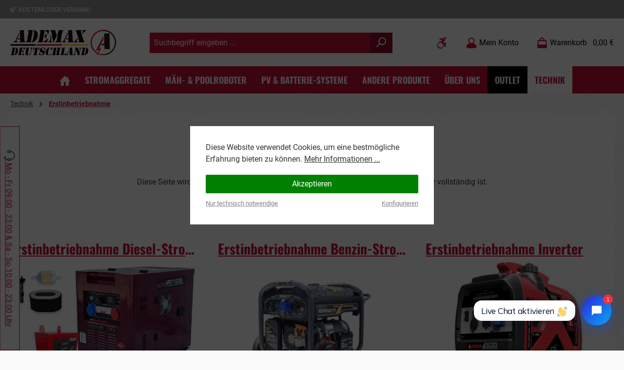

--- FILE ---
content_type: text/html; charset=UTF-8
request_url: https://ademax-strom.de/Technik/Erstinbetriebnahme/
body_size: 27356
content:
<!DOCTYPE html>
<html lang="de-DE"
      itemscope="itemscope"
      itemtype="https://schema.org/WebPage">


    
                            
    <head>
        		                            <meta charset="utf-8">
            
                            <meta name="viewport"
                      content="width=device-width, initial-scale=1, shrink-to-fit=no">
            
                            <meta name="author"
                      content="">
                <meta name="robots"
                      content="index,follow">
                <meta name="revisit-after"
                      content="15 days">
                <meta name="keywords"
                      content="">
                <meta name="description"
                      content="">
            
                                                <meta property="og:url"
                          content="https://ademax-strom.de/Technik/Erstinbetriebnahme/">
                    <meta property="og:type"
                          content="website">
                    <meta property="og:site_name"
                          content="Ademax Deutschland GmbH &amp; Co. KG">
                    <meta property="og:title"
                          content="Erstinbetriebnahme">
                    <meta property="og:description"
                          content="">
                    <meta property="og:image"
                          content="https://ademax-strom.de/media/ae/7f/29/1688648812/Ademax Deutschland + A.png?ts=1688648812">

                    <meta name="twitter:card"
                          content="summary">
                    <meta name="twitter:site"
                          content="Ademax Deutschland GmbH &amp; Co. KG">
                    <meta name="twitter:title"
                          content="Erstinbetriebnahme">
                    <meta name="twitter:description"
                          content="">
                    <meta name="twitter:image"
                          content="https://ademax-strom.de/media/ae/7f/29/1688648812/Ademax Deutschland + A.png?ts=1688648812">
                            
                            <meta itemprop="copyrightHolder"
                      content="Ademax Deutschland GmbH &amp; Co. KG">
                <meta itemprop="copyrightYear"
                      content="">
                <meta itemprop="isFamilyFriendly"
                      content="true">
                <meta itemprop="image"
                      content="https://ademax-strom.de/media/ae/7f/29/1688648812/Ademax Deutschland + A.png?ts=1688648812">
            
                                            <meta name="theme-color"
                      content="#fafafa">
                            
                                                

	




    
        
                    <link rel="shortcut icon"
                  href="https://ademax-strom.de/media/f9/a4/83/1634662878/faviconA.ico?ts=1648463943">
        
                                <link rel="apple-touch-icon"
                  href="https://ademax-strom.de/media/9a/b0/63/1634663043/faviconA_(1).ico?ts=1648463950">
                    
                                    <link rel="canonical" href="https://ademax-strom.de/Technik/Erstinbetriebnahme/">
                    
        
	            <title itemprop="name">Erstinbetriebnahme</title>
        
		<!--script>(function(w,d,s,l,i){w[l]=w[l]||[];w[l].push({'gtm.start':
		new Date().getTime(),event:'gtm.js'});var f=d.getElementsByTagName(s)[0],
	j=d.createElement(s),dl=l!='dataLayer'?'&l='+l:'';j.async=true;j.src=
	'https://www.googletagmanager.com/gtm.js?id='+i+dl;f.parentNode.insertBefore(j,f);
})(window,document,'script','dataLayer','GTM-PBJ4C6T');</script-->

<meta name="facebook-domain-verification" content="wq4qhrnlrczcd4zvc5s9l29pllwadp" />

<meta property="dcterms:title" content="Stromaggregate von Ademax | Jetzt online bestellen & sparen">
<meta property="dcterms:identifier" content="ademax-strom.de">
<meta property="dcterms:description" content="Wir von Ademax bieten Ihnen in unserem umfangreichen Sortiment eine große Auswahl der gefragten Generatoren. Jetzt sparen!">
<meta property="dcterms:subject" content="stromaggregate, zapfwellengeneratoren, power stations, dachzelte, gas stromerzeuger, industriestromaggregate, hochdruckreiniger, lichtmasten">
<meta name="DC.title" content="Stromaggregate von Ademax | Jetzt online bestellen & sparen">
<meta name="DC.identifier" content="ademax-strom.de">
<meta name="DC.description" content="Wir von Ademax bieten Ihnen in unserem umfangreichen Sortiment eine große Auswahl der gefragten Generatoren. Jetzt sparen!">
<meta name="DC.subject" content="stromaggregate, zapfwellengeneratoren, power stations, dachzelte, gas stromerzeuger, industriestromaggregate, hochdruckreiniger, lichtmasten">
<script type="text/javascript">
  var _paq = _paq || [];
_paq.push(['disableCookies']);
  _paq.push(['trackPageView']);
  _paq.push(['enableLinkTracking']);
</script>


                        		                                                                <link rel="stylesheet"
                      href="https://ademax-strom.de/theme/6d5a497c393abc589ed28cee1633ac91/css/all.css?1767823336">
                                    

	





        
        
    
            <!-- Custom css code -->
    <style>/* oswald-regular - latin */
@font-face {
  font-family: 'Oswald';
  font-style: normal;
  font-weight: 400;
  src: url('/fonts/oswald-v49-latin-regular.eot'); /* IE9 Compat Modes */
  src: local(''),
       url('/fonts/oswald-v49-latin-regular.eot?#iefix') format('embedded-opentype'), /* IE6-IE8 */
       url('/fonts/oswald-v49-latin-regular.woff2') format('woff2'), /* Super Modern Browsers */
       url('/fonts/oswald-v49-latin-regular.woff') format('woff'), /* Modern Browsers */
       url('/fonts/oswald-v49-latin-regular.ttf') format('truetype'), /* Safari, Android, iOS */
       url('/fonts/oswald-v49-latin-regular.svg#Oswald') format('svg'); /* Legacy iOS */
}
/* oswald-600 - latin */
@font-face {
  font-family: 'Oswald';
  font-style: normal;
  font-weight: 600;
  src: url('/fonts/oswald-v49-latin-600.eot'); /* IE9 Compat Modes */
  src: local(''),
       url('/fonts/oswald-v49-latin-600.eot?#iefix') format('embedded-opentype'), /* IE6-IE8 */
       url('/fonts/oswald-v49-latin-600.woff2') format('woff2'), /* Super Modern Browsers */
       url('/fonts/oswald-v49-latin-600.woff') format('woff'), /* Modern Browsers */
       url('/fonts/oswald-v49-latin-600.ttf') format('truetype'), /* Safari, Android, iOS */
       url('/fonts/oswald-v49-latin-600.svg#Oswald') format('svg'); /* Legacy iOS */
}
/* roboto-regular - latin */
@font-face {
  font-family: 'Roboto';
  font-style: normal;
  font-weight: 400;
  src: url('/fonts/roboto-v30-latin-regular.eot'); /* IE9 Compat Modes */
  src: local(''),
       url('/fonts/roboto-v30-latin-regular.eot?#iefix') format('embedded-opentype'), /* IE6-IE8 */
       url('/fonts/roboto-v30-latin-regular.woff2') format('woff2'), /* Super Modern Browsers */
       url('/fonts/roboto-v30-latin-regular.woff') format('woff'), /* Modern Browsers */
       url('/fonts/roboto-v30-latin-regular.ttf') format('truetype'), /* Safari, Android, iOS */
       url('/fonts/roboto-v30-latin-regular.svg#Roboto') format('svg'); /* Legacy iOS */
}
/* roboto-700 - latin */
@font-face {
  font-family: 'Roboto';
  font-style: normal;
  font-weight: 700;
  src: url('/fonts/roboto-v30-latin-700.eot'); /* IE9 Compat Modes */
  src: local(''),
       url('/fonts/roboto-v30-latin-700.eot?#iefix') format('embedded-opentype'), /* IE6-IE8 */
       url('/fonts/roboto-v30-latin-700.woff2') format('woff2'), /* Super Modern Browsers */
       url('/fonts/roboto-v30-latin-700.woff') format('woff'), /* Modern Browsers */
       url('/fonts/roboto-v30-latin-700.ttf') format('truetype'), /* Safari, Android, iOS */
       url('/fonts/roboto-v30-latin-700.svg#Roboto') format('svg'); /* Legacy iOS */
}
.ya-katname
{
    background-color: transparent !important;
    border: none !important;
}
.ya-katname .cms-element-text {
    font-size: 2.5rem !important;
    text-align: center;
    font-weight: bold;
}
#mainNavigation .container {
    max-width: 100%;
}
.cms-section-default.boxed .cms-block:not(.twt-cms-block-reset)
{
margin-bottom: 0px !important;
border: none !important;
}
.product-price-unit
{
height: auto !important;
}
.ya-margin
{
margin-top: 25px;
}
.header-search-input::placeholder {
    color: #fff !important;
}
.footer-column-footernav ul li a {
    color: #fff;
}
.footer-main {
    border-top: 50px solid #c61236;
}
#sidebar {
position: fixed;
    z-index: 99;
    background-color: #fff;
    padding: 5px;
    border: 1px solid #c61236;
    transform: rotate(90deg);
    left: -210px;
    width: 460px;
    bottom: 210px;
    text-align: center;
}
.navigation-flyouts .navigation-flyout .navigation-flyout-content .navigation-flyout-categories .navigation-flyout-link.is-level-0 {
    font-weight: bold;
    text-decoration: underline;
}
@media only screen and (max-width: 575px) {
  #sidebar {
 left: 0px;
 width: 40px;
 transform: rotate(0deg);
 top: 350px;
 bottom: unset;
background-color: #c61236;
  }
#sidebar span.icon.icon-headset {
    color: #fff;
}
#sidebartext {
display: none;
}
 header.header-main {
      background-color: #fff;
 }
header.header-main .header-row .header-actions-col {
background-color: #c61236;
padding-bottom: 0px;
}
header.header-main .header-actions-col .header-actions-btn, header.header-main .header-search-col .header-actions-btn {
border: 0px solid transparent; 
background-color: transparent;
}
header.header-main .header-actions-col .header-actions-btn .icon, header.header-main .header-search-col .header-actions-btn .icon
{
color: #ffffff;
}
header.header-main .header-actions-col .header-actions-btn.header-cart-btn, header.header-main .header-search-col .header-actions-btn.header-cart-btn {
border: 0px solid transparent; 
background-color: transparent;
}
header.header-main .header-actions-col .header-actions-btn.header-cart-btn .icon, header.header-main .header-search-col .header-actions-btn.header-cart-btn .icon {
color: #fff;
}
}
.twt-usp-bar.position-header .twt-usp-bar-item span.icon {
height: 22px !important;
width: 22px !important;
}
.twt-usp-bar.position-header .twt-usp-bar-item div {
font-size: 1.2em !important;
}
.header-minimal {
background-color: #fff;
}
.header-minimal-contact {
color: #000;
}
.header-minimal-contact a {
color: #000 !important;
}
.footer-minimal {
background-color: #000;
border-top: 50px solid #c61236;
}

.product-description {
    height: 54px;
    margin-top: 10px;
    font-size: 14px;
    line-height: 18px;
    overflow: hidden;
    text-overflow: ellipsis;
    display: -webkit-box;
    -webkit-line-clamp: 3;
    -webkit-box-orient: vertical;
    display: none;
}
#.filter-panel {display:none !important;}
a.nav-link.main-navigation-link:nth-last-of-type(2) {
   background-color: #000;
}
a.nav-link.main-navigation-link:last-child {
    background-repeat: no-repeat;
   background-image: url('/Service2.png');
padding: 0px;
background-size: 35px;
    background-position: center;
}

a.nav-link.main-navigation-link:last-child:hover {
background-image: url('/Service_black.png');
}

a.nav-link.main-navigation-link.active:last-child {
background-size: 35px;
    background-repeat: no-repeat;
   background-image: url('/Service_black.png');
padding: 0px;
    background-position: center;
}
a.nav-link.main-navigation-link:last-child .main-navigation-link-text span {
  opacity: 0;
}
.cookie-permission-container-big .cookie-permission-inner .js-cookie-accept-button button {
    background-color: green;
}
.cookie-permission-container-big .cookie-permission-inner
{
width: 500px;
}

.footer-minimal .footer-service-menu {
display: inline-block !important;
}

footer #show-toolbar-button {
display: none;
}</style>
    

    <script type="text/javascript">
                window.COOKIE_ACCEPT_RELOAD = 0;
            </script>


            <link rel="stylesheet" href="https://cdnjs.cloudflare.com/ajax/libs/font-awesome/5.15.4/css/all.min.css" crossorigin="anonymous"/>
    
            <link rel="stylesheet" href="https://ademax-strom.de/bundles/moorlfoundation/storefront/css/animate.css?1767821984">
    
            <script type="application/javascript">window.moorlAnimation = [{"cssSelector":".cms-block","in":{"active":false,"name":"bounceIn","condition":"isInViewport","duration":1000,"delay":500},"out":{"active":false,"name":"none","condition":"isInViewport","duration":1000,"delay":0},"hover":{"active":false,"name":"none","condition":"isInViewport","duration":1000,"delay":0}}];</script>
    
            <script type="application/javascript">window.moorlAnimationZIndex = "9000";</script>
    
            <style>
            :root {
                --moorl-advanced-search-width: 600px;
            }
        </style>
    

                                                                                                                                                                                                                                
    <link href="https://fonts.googleapis.com/css2?family=Mulish:wght@400;600&amp;display=swap" rel="stylesheet">

                    
    <script>
        window.features = {"V6_5_0_0":true,"v6.5.0.0":true,"V6_6_0_0":true,"v6.6.0.0":true,"V6_7_0_0":false,"v6.7.0.0":false,"ADDRESS_SELECTION_REWORK":false,"address.selection.rework":false,"DISABLE_VUE_COMPAT":false,"disable.vue.compat":false,"ACCESSIBILITY_TWEAKS":true,"accessibility.tweaks":true,"ADMIN_VITE":false,"admin.vite":false,"TELEMETRY_METRICS":false,"telemetry.metrics":false,"PERFORMANCE_TWEAKS":false,"performance.tweaks":false,"CACHE_REWORK":false,"cache.rework":false,"PAYPAL_SETTINGS_TWEAKS":false,"paypal.settings.tweaks":false};
    </script>
        
                    <!-- WbmTagManagerAnalytics Head Snippet Start -->
                                        
            <script>
                                    window.gtagActive = true;
                    window.gtagURL = 'https://www.googletagmanager.com/gtag/js?id=UA-60165063-1';
                    window.controllerName = 'navigation';
                    window.actionName = 'index';
                    window.trackOrders = '1';
                    window.gtagTrackingId = 'UA-60165063-1';
                    window.dataLayer = window.dataLayer || [];
                    window.gtagConfig = {
                        'anonymize_ip': '1',
                        'cookie_domain': 'none',
                        'cookie_prefix': '_swag_ga',
                    };

                    function gtag() { dataLayer.push(arguments); }
                            </script>
            
                <script>
            window.dataLayer = window.dataLayer || [];
            function gtag() { dataLayer.push(arguments); }
            gtag('consent', 'default', {
                'ad_user_data': 'denied',
                'ad_storage': 'denied',
                'ad_personalization': 'denied',
                'analytics_storage': 'denied'
            });
        </script>
            

            <script id="wbmTagMangerDefine" type="text/javascript">
            let gtmIsTrackingProductClicks = Boolean(),
                gtmIsTrackingAddToWishlistClicks = Boolean(),
                gtmContainerId = 'GTM-PBJ4C6T',
                hasSWConsentSupport = Boolean(1);
            window.wbmScriptIsSet = false;
            window.dataLayer = window.dataLayer || [];
            window.dataLayer.push({"event":"user","id":null});
        </script>

        <script id="wbmTagMangerDataLayer" type="text/javascript">
            window.dataLayer.push({ ecommerce: null });
            window.dataLayer.push({"google_tag_params":{"ecomm_prodid":[],"ecomm_category":"Erstinbetriebnahme","ecomm_pagetype":"category"}});

            
                

            
            let onEventDataLayer = JSON.parse('[{"event":"view_item_list","ecommerce":{"item_list_name":"Category: Erstinbetriebnahme","items":[],"item_list_id":"category_bb14bd2c4bb8411a96c080e8b4a27b90"}}]');
                    </script>    
                        <script id="wbmTagManger" type="text/javascript" >
                function getCookie(name) {
                    var cookieMatch = document.cookie.match(name + '=(.*?)(;|$)');
                    return cookieMatch && decodeURI(cookieMatch[1]);
                }

                let gtmCookieSet = getCookie('wbm-tagmanager-enabled');
                
                let googleTag = function(w,d,s,l,i){w[l]=w[l]||[];w[l].push({'gtm.start':new Date().getTime(),event:'gtm.js'});var f=d.getElementsByTagName(s)[0],j=d.createElement(s),dl=l!='dataLayer'?'&l='+l:'';j.async=true;j.src='https://www.googletagmanager.com/gtm.js?id='+i+dl+'';f.parentNode.insertBefore(j,f);};
                

                if (hasSWConsentSupport && gtmCookieSet === null) {
                    window.wbmGoogleTagmanagerId = gtmContainerId;
                    window.wbmScriptIsSet = false;
                    window.googleTag = googleTag;
                } else {
                    window.wbmScriptIsSet = true;
                    googleTag(window, document, 'script', 'dataLayer', gtmContainerId);
                    googleTag = null;

                    window.dataLayer = window.dataLayer || [];
                    function gtag() { dataLayer.push(arguments); }

                    if (hasSWConsentSupport) {
                        (() => {
                            const analyticsStorageEnabled = document.cookie.split(';').some((item) => item.trim().includes('google-analytics-enabled=1'));
                            const adsEnabled = document.cookie.split(';').some((item) => item.trim().includes('google-ads-enabled=1'));

                            gtag('consent', 'update', {
                                'ad_storage': adsEnabled ? 'granted' : 'denied',
                                'ad_user_data': adsEnabled ? 'granted' : 'denied',
                                'ad_personalization': adsEnabled ? 'granted' : 'denied',
                                'analytics_storage': analyticsStorageEnabled ? 'granted' : 'denied'
                            });
                        })();
                    }
                }

                
            </script><!-- WbmTagManagerAnalytics Head Snippet End -->
            
                            
            <script type="text/javascript"
                                src='https://www.google.com/recaptcha/api.js?render=6LdY070qAAAAADMd1es7puBW5lgJMT6lIZ6PuWr-'
                defer></script>
        <script>
                                        window.googleReCaptchaV3Active = true;
                    </script>
            
                
                                    <script>
                    window.useDefaultCookieConsent = true;
                </script>
                    
                                <script>
                window.activeNavigationId = 'bb14bd2c4bb8411a96c080e8b4a27b90';
                window.router = {
                    'frontend.cart.offcanvas': '/checkout/offcanvas',
                    'frontend.cookie.offcanvas': '/cookie/offcanvas',
                    'frontend.checkout.finish.page': '/checkout/finish',
                    'frontend.checkout.info': '/widgets/checkout/info',
                    'frontend.menu.offcanvas': '/widgets/menu/offcanvas',
                    'frontend.cms.page': '/widgets/cms',
                    'frontend.cms.navigation.page': '/widgets/cms/navigation',
                    'frontend.account.addressbook': '/widgets/account/address-book',
                    'frontend.country.country-data': '/country/country-state-data',
                    'frontend.app-system.generate-token': '/app-system/Placeholder/generate-token',
                    };
                window.salesChannelId = 'b3560118dfc847c09d9336c536639acc';
            </script>
        
                                <script>
                
                window.breakpoints = {"xs":0,"sm":576,"md":768,"lg":992,"xl":1200,"xxl":1400};
            </script>
        
        
                			<script src="https://ademax-strom.de/theme/30efc278f1c94dedb3e00e47a06bda19/assets/js/jquery-3.5.1.slim.min.js?1767822790"></script>
	
		        

                            <script>
                window.themeAssetsPublicPath = 'https://ademax-strom.de/theme/30efc278f1c94dedb3e00e47a06bda19/assets/';
            </script>
        
                        
    <script>
        window.validationMessages = {"required":"Die Eingabe darf nicht leer sein.","email":"Ung\u00fcltige E-Mail-Adresse. Die E-Mail ben\u00f6tigt das Format \"nutzer@beispiel.de\".","confirmation":"Ihre Eingaben sind nicht identisch.","minLength":"Die Eingabe ist zu kurz."};
    </script>
        
                                                            <script>
                        window.themeJsPublicPath = 'https://ademax-strom.de/theme/6d5a497c393abc589ed28cee1633ac91/js/';
                    </script>
                                            <script type="text/javascript" src="https://ademax-strom.de/theme/6d5a497c393abc589ed28cee1633ac91/js/storefront/storefront.js?1767823336" defer></script>
                                            <script type="text/javascript" src="https://ademax-strom.de/theme/6d5a497c393abc589ed28cee1633ac91/js/swag-pay-pal/swag-pay-pal.js?1767823336" defer></script>
                                            <script type="text/javascript" src="https://ademax-strom.de/theme/6d5a497c393abc589ed28cee1633ac91/js/payone-payment/payone-payment.js?1767823336" defer></script>
                                            <script type="text/javascript" src="https://ademax-strom.de/theme/6d5a497c393abc589ed28cee1633ac91/js/moorl-product-accessories/moorl-product-accessories.js?1767823336" defer></script>
                                            <script type="text/javascript" src="https://ademax-strom.de/theme/6d5a497c393abc589ed28cee1633ac91/js/proxa-housenumber-validation-s-w6/proxa-housenumber-validation-s-w6.js?1767823336" defer></script>
                                            <script type="text/javascript" src="https://ademax-strom.de/theme/6d5a497c393abc589ed28cee1633ac91/js/jkweb-shopware-cookie-accept-plugin/jkweb-shopware-cookie-accept-plugin.js?1767823336" defer></script>
                                            <script type="text/javascript" src="https://ademax-strom.de/theme/6d5a497c393abc589ed28cee1633ac91/js/cbax-modul-analytics/cbax-modul-analytics.js?1767823336" defer></script>
                                            <script type="text/javascript" src="https://ademax-strom.de/theme/6d5a497c393abc589ed28cee1633ac91/js/moorl-foundation/moorl-foundation.js?1767823336" defer></script>
                                            <script type="text/javascript" src="https://ademax-strom.de/theme/6d5a497c393abc589ed28cee1633ac91/js/neno-hero-slider/neno-hero-slider.js?1767823336" defer></script>
                                            <script type="text/javascript" src="https://ademax-strom.de/theme/6d5a497c393abc589ed28cee1633ac91/js/mmees-range-slider-pro/mmees-range-slider-pro.js?1767823336" defer></script>
                                            <script type="text/javascript" src="https://ademax-strom.de/theme/6d5a497c393abc589ed28cee1633ac91/js/pluszwei-back-in-stock-reminder/pluszwei-back-in-stock-reminder.js?1767823336" defer></script>
                                            <script type="text/javascript" src="https://ademax-strom.de/theme/6d5a497c393abc589ed28cee1633ac91/js/solid-instagram-elements/solid-instagram-elements.js?1767823336" defer></script>
                                            <script type="text/javascript" src="https://ademax-strom.de/theme/6d5a497c393abc589ed28cee1633ac91/js/wbm-tag-manager-analytics/wbm-tag-manager-analytics.js?1767823336" defer></script>
                                            <script type="text/javascript" src="https://ademax-strom.de/theme/6d5a497c393abc589ed28cee1633ac91/js/klarna-payment/klarna-payment.js?1767823336" defer></script>
                                            <script type="text/javascript" src="https://ademax-strom.de/theme/6d5a497c393abc589ed28cee1633ac91/js/swag-amazon-pay/swag-amazon-pay.js?1767823336" defer></script>
                                            <script type="text/javascript" src="https://ademax-strom.de/theme/6d5a497c393abc589ed28cee1633ac91/js/tmms-cms-element-period-request-form/tmms-cms-element-period-request-form.js?1767823336" defer></script>
                                            <script type="text/javascript" src="https://ademax-strom.de/theme/6d5a497c393abc589ed28cee1633ac91/js/tcinn-a11y-toolbar-app/tcinn-a11y-toolbar-app.js?1767823336" defer></script>
                                            <script type="text/javascript" src="https://ademax-strom.de/theme/6d5a497c393abc589ed28cee1633ac91/js/tidio-live-chat/tidio-live-chat.js?1767823336" defer></script>
                                            <script type="text/javascript" src="https://ademax-strom.de/theme/6d5a497c393abc589ed28cee1633ac91/js/tcinn-theme-ware-strong/tcinn-theme-ware-strong.js?1767823336" defer></script>
                                                        

    
    
        </head>

    <body class="is-ctl-navigation is-act-index themeware twt-strong twt-header-type-1 twt-full-width-boxed twt-is-cms-landingpage twt-cms-styling">

            
                
    
    
            <div id="page-top" class="skip-to-content bg-primary-subtle text-primary-emphasis overflow-hidden" tabindex="-1">
            <div class="container skip-to-content-container d-flex justify-content-center visually-hidden-focusable">
                                                                                        <a href="#content-main" class="skip-to-content-link d-inline-flex text-decoration-underline m-1 p-2 fw-bold gap-2">
                                Zum Hauptinhalt springen
                            </a>
                                            
                                                                        <a href="#header-main-search-input" class="skip-to-content-link d-inline-flex text-decoration-underline m-1 p-2 fw-bold gap-2 d-none d-sm-block">
                                Zur Suche springen
                            </a>
                                            
                                                                        <a href="#main-navigation-menu" class="skip-to-content-link d-inline-flex text-decoration-underline m-1 p-2 fw-bold gap-2 d-none d-lg-block">
                                Zur Hauptnavigation springen
                            </a>
                                                                        </div>
        </div>
        
    
		<div id="sidebar">
            <a href="/Footer/Informationen/Kontakt/" style="color: color: #313131;">
                <span class="icon icon-headset">
                    <svg xmlns="http://www.w3.org/2000/svg" width="24" height="24" viewBox="0 0 24 24">
                        <path fill="#758CA3" fill-rule="evenodd" d="M2 11v4h2v-4H2zm20-2c1.1046 0 2 .8954 2 2v4c0 1.1046-.8954 2-2 2v3c0 1.6569-1.3431 3-3 3h-1c0 .5523-.4477 1-1 1h-2c-.5523 0-1-.4477-1-1v-2c0-.5523.4477-1 1-1h2c.5523 0 1 .4477 1 1h1c.5523 0 1-.4477 1-1v-3c-1.1046 0-2-.8954-2-2v-4c0-1.1046.8954-2 2-2 0-3.866-3.134-7-7-7h-2C7.134 2 4 5.134 4 9c1.1046 0 2 .8954 2 2v4c0 1.1046-.8954 2-2 2H2c-1.1046 0-2-.8954-2-2v-4c0-1.1046.8954-2 2-2 0-4.9706 4.0294-9 9-9h2c4.9706 0 9 4.0294 9 9zm-2 2v4h2v-4h-2z">
                        </path>
                    </svg>
                </span>
                <span id="sidebartext">Mo - Fr 09:00 - 23:00 & Sa - So 10:00 - 23:00 Uhr</span>
            </a>
        </div>
		    	
    																																																																																																																																																																																																																																																																																																																																																																																																																																													    
						                                <noscript>
                <iframe src="https://www.googletagmanager.com/ns.html?id=GTM-PBJ4C6T"
                        height="0"
                        width="0"
                        style="display:none;visibility:hidden"
                        title="Google Tagmanager">

                </iframe>
            </noscript>
            
                <noscript class="noscript-main">
                
    <div role="alert"
         aria-live="polite"
                  class="alert alert-info d-flex align-items-center">
                                                                        
                                                                                                                                                                
        
        
        
                                    
        <span class="icon icon-info" aria-hidden="true">
                                        <svg xmlns="http://www.w3.org/2000/svg" xmlns:xlink="http://www.w3.org/1999/xlink" width="24" height="24" viewBox="0 0 24 24"><defs><path d="M12 7c.5523 0 1 .4477 1 1s-.4477 1-1 1-1-.4477-1-1 .4477-1 1-1zm1 9c0 .5523-.4477 1-1 1s-1-.4477-1-1v-5c0-.5523.4477-1 1-1s1 .4477 1 1v5zm11-4c0 6.6274-5.3726 12-12 12S0 18.6274 0 12 5.3726 0 12 0s12 5.3726 12 12zM12 2C6.4772 2 2 6.4772 2 12s4.4772 10 10 10 10-4.4772 10-10S17.5228 2 12 2z" id="icons-default-info" /></defs><use xlink:href="#icons-default-info" fill="#758CA3" fill-rule="evenodd" /></svg>
                    </span>

    
                                                        
                                    
                    <div class="alert-content-container">
                                                    
                                                        <div class="alert-content">                                                    Um unseren Shop in vollem Umfang nutzen zu können, empfehlen wir Ihnen Javascript in Ihrem Browser zu aktivieren.
                                                                </div>                
                                                                </div>
            </div>
            </noscript>
        

                                            
            		
				





	 					
	
	


	




	

	
	<section id="twt-usp-bar"			 class="twt-usp-bar is-header is-small layout-1 top"
			 data-twt-usp-bar-position="1"			 data-twt-usp-bar-usps="2"
			 role="region"
			 aria-label="Darum lohnt sich Einkaufen bei uns"
	>

					<div class="twt-usp-bar-container">
				<div class="twt-usp-bar-items">
					





 



                            
            
                
                                    <div class="twt-usp-bar-item twt-usp-1 item-1">
                    <div class="item-icon">
                                                
		
			                                                                                                            
        
        
        
                                    
        <span class="icon icon-rocket" aria-hidden="true">
                                        <svg xmlns="http://www.w3.org/2000/svg" xmlns:xlink="http://www.w3.org/1999/xlink" width="24" height="24" viewBox="0 0 24 24"><defs><path d="M5.2213 14.4042a12.7324 12.7324 0 0 0-3.4638-1.434c-.7541-.1886-1.0142-1.1277-.4646-1.6773l1.8284-1.8284A5 5 0 0 1 6.657 8h2.47l.47-.6462A13 13 0 0 1 20.1107 2H21c.5523 0 1 .4477 1 1v.8893a13 13 0 0 1-5.3538 10.5136l-.4355.3167.2102.8407a5 5 0 0 1-1.3152 4.7482l-2.3986 2.3986c-.5496.5496-1.4887.2895-1.6772-.4646a12.7324 12.7324 0 0 0-1.434-3.4638 41.8718 41.8718 0 0 1-5.2797 2.17c-.7817.2606-1.5255-.4832-1.2649-1.265a41.8718 41.8718 0 0 1 2.17-5.2795zm.9287-1.7747A41.8718 41.8718 0 0 1 7.7358 10h-1.079a3 3 0 0 0-2.1213.8787l-.661.661c.794.2997 1.5546.665 2.2755 1.0898zm8.309 3.33a41.8717 41.8717 0 0 1-3.0885 1.8905 14.7187 14.7187 0 0 1 1.0897 2.2755l1.2313-1.2312a3 3 0 0 0 .789-2.849l-.0214-.0858zm-4.2242.2328a39.8717 39.8717 0 0 0 4.292-2.721l.943-.6859a11 11 0 0 0 4.5296-8.7848A11 11 0 0 0 11.2146 8.53l-.686.9432a39.8717 39.8717 0 0 0-2.721 4.2919 14.762 14.762 0 0 1 2.4272 2.4271zm-1.8172.936a12.7602 12.7602 0 0 0-1.5459-1.5459c-.4347.9-.8358 1.8167-1.202 2.748a39.8718 39.8718 0 0 0 2.7479-1.2021z" id="icons-default-rocket" /></defs><use xlink:href="#icons-default-rocket" fill="#758CA3" fill-rule="evenodd" /></svg>
                    </span>

    
    
	
                    </div>
                    <div class="item-label">
                        <div class="item-title">Kostenloser Versand</div>
                                            </div>
                </div>
                    
    
        
        
        
        
                
                                    <div class="twt-usp-bar-item twt-usp-2 item-6">
                    <div class="item-icon">
                                                
		
			                                                                                                            
        
        
        
                                    
        <span class="icon icon-headset" aria-hidden="true">
                                        <svg xmlns="http://www.w3.org/2000/svg" xmlns:xlink="http://www.w3.org/1999/xlink" width="24" height="24" viewBox="0 0 24 24"><defs><path d="M2 11v4h2v-4H2zm20-2c1.1046 0 2 .8954 2 2v4c0 1.1046-.8954 2-2 2v3c0 1.6569-1.3431 3-3 3h-1c0 .5523-.4477 1-1 1h-2c-.5523 0-1-.4477-1-1v-2c0-.5523.4477-1 1-1h2c.5523 0 1 .4477 1 1h1c.5523 0 1-.4477 1-1v-3c-1.1046 0-2-.8954-2-2v-4c0-1.1046.8954-2 2-2 0-3.866-3.134-7-7-7h-2C7.134 2 4 5.134 4 9c1.1046 0 2 .8954 2 2v4c0 1.1046-.8954 2-2 2H2c-1.1046 0-2-.8954-2-2v-4c0-1.1046.8954-2 2-2 0-4.9706 4.0294-9 9-9h2c4.9706 0 9 4.0294 9 9zm-2 2v4h2v-4h-2z" id="icons-default-headset" /></defs><use xlink:href="#icons-default-headset" fill="#758CA3" fill-rule="evenodd" /></svg>
                    </span>

    
    
	
                    </div>
                    <div class="item-label">
                        <div class="item-title">Telefon +49 2572 9603999</div>
                                            </div>
                </div>
                    
    				</div>

																
											</div>
		
	</section>
	
		                
    
                <header class="header-main">
                                                                <div class="container">
                                			
	
    					        <div class="row align-items-center header-row">
                            <div class="col-12 col-lg-auto header-logo-col pb-sm-2 my-3 m-lg-0">
                        <div class="header-logo-main text-center">
                    <a class="header-logo-main-link"
               href="/"
               title="Zur Startseite gehen">
                				                    <picture class="header-logo-picture d-block m-auto">
                                                                            
                                                                            
                                                                                    <img src="https://ademax-strom.de/media/ae/7f/29/1688648812/Ademax%20Deutschland%20%2B%20A.png?ts=1688648812"
                                     alt="Zur Startseite gehen"
                                     class="img-fluid header-logo-main-img">
                                                                        </picture>
                
	
					
		            </a>
            </div>
                </div>
            
            					                <div class="col-12 order-2 col-sm order-sm-1 header-search-col">
                    <div class="row">
                        <div class="col-sm-auto d-none d-sm-block d-lg-none">
                                                            <div class="nav-main-toggle">
                                                                            <button
                                            class="btn nav-main-toggle-btn header-actions-btn"
                                            type="button"
                                            data-off-canvas-menu="true"
                                            aria-label="Menü"
                                        >
                                            				                                                                                                            
        
        
        
                        















    <span class="icon icon-themeware icon-stack icon-solid"><?xml version="1.0" encoding="utf-8"?><svg xmlns="http://www.w3.org/2000/svg" viewBox="0 0 24 24"><path d="M2,5.48H22a1,1,0,0,0,0-2H2a1,1,0,0,0,0,2Z"/><path d="M22,10.92H2a1,1,0,0,0,0,2H22a1,1,0,0,0,0-2Z"/><path d="M22,18.52H2a1,1,0,0,0,0,2H22a1,1,0,0,0,0-2Z"/></svg></span>




    
    	
		<span class="header-nav-main-toggle-label">
		Navigation
	</span>
                                        </button>
                                                                    </div>
                                                    </div>
                        <div class="col">
                            
    <div class="collapse"
         id="searchCollapse">
        <div class="header-search my-2 m-sm-auto">
                            <form action="/search"
                      method="get"
                      data-search-widget="true"
                      data-search-widget-options="{&quot;searchWidgetMinChars&quot;:2}"
                      data-url="/suggest?search="
                      class="header-search-form">
                    		                        <div class="input-group">
                                                            <input
                                    type="search"
                                    id="header-main-search-input"
                                    name="search"
                                    class="form-control header-search-input"
                                    autocomplete="off"
                                    autocapitalize="off"
                                    placeholder="Suchbegriff eingeben ..."
                                    aria-label="Suchbegriff eingeben ..."
                                    role="combobox"
                                    aria-autocomplete="list"
                                    aria-controls="search-suggest-listbox"
                                    aria-expanded="false"
                                    aria-describedby="search-suggest-result-info"
                                    value="">
                            
                            	<button type="submit"
			class="btn header-search-btn"
			aria-label="Suchen"
	>
		<span class="header-search-icon">
													                                                                                                            
        
        
        
                        















    <span class="icon icon-themeware icon-search icon-solid"><?xml version="1.0" encoding="utf-8"?><svg xmlns="http://www.w3.org/2000/svg" viewBox="0 0 24 24"><path d="M14.34,1A8.52,8.52,0,0,0,7.77,15L1.43,21.29a1,1,0,0,0,0,1.42,1,1,0,0,0,.71.29,1,1,0,0,0,.71-.29l6.38-6.38A8.52,8.52,0,1,0,14.34,1Zm0,15a6.52,6.52,0,1,1,6.52-6.52A6.53,6.53,0,0,1,14.34,16Z"/></svg></span>




    
    					</span>
	</button>

                                                            <button class="btn header-close-btn js-search-close-btn d-none"
                                        type="button"
                                        aria-label="Die Dropdown-Suche schließen">
                                    <span class="header-close-icon">
                                                                                                                                                    
        
        
        
                                    
        <span class="icon icon-x">
                                        <svg xmlns="http://www.w3.org/2000/svg" xmlns:xlink="http://www.w3.org/1999/xlink" width="24" height="24" viewBox="0 0 24 24"><defs><path d="m10.5858 12-7.293-7.2929c-.3904-.3905-.3904-1.0237 0-1.4142.3906-.3905 1.0238-.3905 1.4143 0L12 10.5858l7.2929-7.293c.3905-.3904 1.0237-.3904 1.4142 0 .3905.3906.3905 1.0238 0 1.4143L13.4142 12l7.293 7.2929c.3904.3905.3904 1.0237 0 1.4142-.3906.3905-1.0238.3905-1.4143 0L12 13.4142l-7.2929 7.293c-.3905.3904-1.0237.3904-1.4142 0-.3905-.3906-.3905-1.0238 0-1.4143L10.5858 12z" id="icons-default-x" /></defs><use xlink:href="#icons-default-x" fill="#758CA3" fill-rule="evenodd" /></svg>
                    </span>

    
                                        </span>
                                </button>
                                                    </div>
                    

					                </form>
                    </div>
    </div>
                        </div>
                    </div>
                </div>
            

	
                            <div class="col-12 order-1 col-sm-auto order-sm-2 header-actions-col">
                    <div class="row g-0">
                        
		
	
						
			
																		
			
			
			<div class="d-block d-sm-none col">
		<div class="menu-button">

							<button
                    class="btn nav-main-toggle-btn header-actions-btn"
					type="button"
					data-off-canvas-menu="true"
					aria-label="Menü"
					title="Navigation"
				>
																														                                                                                                            
        
        
        
                        















    <span class="icon icon-themeware icon-stack icon-solid"><?xml version="1.0" encoding="utf-8"?><svg xmlns="http://www.w3.org/2000/svg" viewBox="0 0 24 24"><path d="M2,5.48H22a1,1,0,0,0,0-2H2a1,1,0,0,0,0,2Z"/><path d="M22,10.92H2a1,1,0,0,0,0,2H22a1,1,0,0,0,0-2Z"/><path d="M22,18.52H2a1,1,0,0,0,0,2H22a1,1,0,0,0,0-2Z"/></svg></span>




    
    											
										<span class="header-nav-main-toggle-label">
						Navigation
					</span>
				</button>
			
		</div>
	</div>

                        
                                                                        <div class="col-auto">
                    <button
                        id="show-toolbar-button" class="btn header-actions-btn tcinn-accessibility-toolbar-button toolbar-show-button header-action" type="button"
                        aria-controls="tcinn-a11y-toolbar"
                        aria-expanded="true"
                        aria-label="Werkzeugleiste anzeigen"
                        title="Werkzeugleiste anzeigen" tabindex="0">
                        <span class="icon tcinn-icon-a11y">
                            <svg xmlns="http://www.w3.org/2000/svg" width="16" height="16" fill="currentColor" viewBox="0 0 16 16"><path d="M12 3a1.5 1.5 0 1 0 0-3 1.5 1.5 0 0 0 0 3m-.663 2.146a1.5 1.5 0 0 0-.47-2.115l-2.5-1.508a1.5 1.5 0 0 0-1.676.086l-2.329 1.75a.866.866 0 0 0 1.051 1.375L7.361 3.37l.922.71-2.038 2.445A4.73 4.73 0 0 0 2.628 7.67l1.064 1.065a3.25 3.25 0 0 1 4.574 4.574l1.064 1.063a4.73 4.73 0 0 0 1.09-3.998l1.043-.292-.187 2.991a.872.872 0 1 0 1.741.098l.206-4.121A1 1 0 0 0 12.224 8h-2.79zM3.023 9.48a3.25 3.25 0 0 0 4.496 4.496l1.077 1.077a4.75 4.75 0 0 1-6.65-6.65z"/></svg>

                        </span>
                        <span class="label visually-hidden">Werkzeugleiste anzeigen</span>
                    </button>
                </div>
                                        
    		
		
					
					
	<div class="d-sm-none col-auto twt-search-col">
		  <div class="search-toggle">
				<button class="btn header-actions-btn search-toggle-btn js-search-toggle-btn collapsed"
						type="button"
						data-bs-toggle="collapse"
						data-bs-target="#searchCollapse"
						aria-expanded="false"
						aria-controls="searchCollapse"
						aria-label="Suchen"
				>
										<span class="header-search-toggle-icon">
                    														                                                                                                            
        
        
        
                        















    <span class="icon icon-themeware icon-search icon-solid"><?xml version="1.0" encoding="utf-8"?><svg xmlns="http://www.w3.org/2000/svg" viewBox="0 0 24 24"><path d="M14.34,1A8.52,8.52,0,0,0,7.77,15L1.43,21.29a1,1,0,0,0,0,1.42,1,1,0,0,0,.71.29,1,1,0,0,0,.71-.29l6.38-6.38A8.52,8.52,0,1,0,14.34,1Zm0,15a6.52,6.52,0,1,1,6.52-6.52A6.53,6.53,0,0,1,14.34,16Z"/></svg></span>




    
    						
													                                                                                                            
        
        
        
                        















    <span class="icon icon-themeware icon-x icon-solid"><?xml version="1.0" encoding="utf-8"?><svg xmlns="http://www.w3.org/2000/svg" viewBox="0 0 24 24"><path d="M13.41,12l9.3-9.29a1,1,0,1,0-1.42-1.42L12,10.59,2.71,1.29A1,1,0,0,0,1.29,2.71L10.59,12l-9.3,9.29a1,1,0,0,0,0,1.42,1,1,0,0,0,1.42,0L12,13.41l9.29,9.3a1,1,0,0,0,1.42,0,1,1,0,0,0,0-1.42Z"/></svg></span>




    
    											</span>

										<span class="header-search-toggle-name">
						Suche
					</span>
				</button>
		  </div>
	 </div>


                        
                        						                            <div class="col-auto">
                                <div class="account-menu">
                                        <div class="dropdown">
        							<button class="btn account-menu-btn header-actions-btn"
				type="button"
				id="accountWidget"
				data-account-menu="true"
				data-bs-toggle="dropdown"
				aria-haspopup="true"
				aria-expanded="false"
				aria-label="Mein Konto"
				title="Mein Konto"
		>
						<span class="header-account-icon">
													                                                                                                            
        
        
        
                        















    <span class="icon icon-themeware icon-avatar icon-solid"><?xml version="1.0" encoding="utf-8"?><svg xmlns="http://www.w3.org/2000/svg" viewBox="0 0 24 24"><path d="M21.31,16.24A10.3,10.3,0,0,0,15.89,13a6.57,6.57,0,1,0-7.74,0A10.18,10.18,0,0,0,2.8,16.24a7.86,7.86,0,0,0-1.55,3.84,1,1,0,0,0,.35.85,8.89,8.89,0,0,0,2.94,1.41,28.5,28.5,0,0,0,7.34.84h.35a28.5,28.5,0,0,0,7.34-.84,9,9,0,0,0,2.94-1.41,1,1,0,0,0,.34-.85A7.8,7.8,0,0,0,21.31,16.24ZM12,3.17A4.57,4.57,0,1,1,7.44,7.74,4.57,4.57,0,0,1,12,3.17Z"/></svg></span>




    
    							</span>

									<span class="header-account-name">
				Mein Konto
			</span>

								</button>

	
                    <div class="dropdown-menu dropdown-menu-end account-menu-dropdown js-account-menu-dropdown"
                 aria-labelledby="accountWidget">
                

        
            <div class="offcanvas-header">
                            <button class="btn btn-secondary offcanvas-close js-offcanvas-close">
                                                                                                                                                        
        
        
        
                                    
        <span class="icon icon-x icon-sm">
                                        <svg xmlns="http://www.w3.org/2000/svg" xmlns:xlink="http://www.w3.org/1999/xlink" width="24" height="24" viewBox="0 0 24 24"><use xlink:href="#icons-default-x" fill="#758CA3" fill-rule="evenodd" /></svg>
                    </span>

    
                        
                                            Menü schließen
                                    </button>
                    </div>
    
            <div class="offcanvas-body">
                <div class="account-menu">
                                    <div class="dropdown-header account-menu-header">
                    Ihr Konto
                </div>
                    
                                    <div class="account-menu-login">
                                            <a href="/account/login"
                           title="Anmelden"
                           class="btn btn-primary account-menu-login-button">
                            Anmelden
                        </a>
                    
                                            <div class="account-menu-register">
                            oder
                            <a href="/account/login"
                               title="Registrieren">
                                registrieren
                            </a>
                        </div>
                                    </div>
                    
                    <div class="account-menu-links">
                    <div class="header-account-menu">
        <div class="card account-menu-inner">
                                        
                                                <nav class="list-group list-group-flush account-aside-list-group">
                                                                                        <a href="/account"
                                   title="Übersicht"
                                   class="list-group-item list-group-item-action account-aside-item"
                                   >
                                    Übersicht
                                </a>
                            
                                                            <a href="/account/profile"
                                   title="Persönliches Profil"
                                   class="list-group-item list-group-item-action account-aside-item"
                                   >
                                    Persönliches Profil
                                </a>
                            
                                                            <a href="/account/address"
                                   title="Adressen"
                                   class="list-group-item list-group-item-action account-aside-item"
                                   >
                                    Adressen
                                </a>
                            
                                                                                                                        <a href="/account/payment"
                                   title="Zahlungsarten"
                                   class="list-group-item list-group-item-action account-aside-item"
                                   >
                                    Zahlungsarten
                                </a>
                                                            
                                                            <a href="/account/order"
                                   title="Bestellungen"
                                   class="list-group-item list-group-item-action account-aside-item"
                                   >
                                    Bestellungen
                                </a>
                                                    

                        
            <a href="/account/card/overview" title="Kreditkarten" class="                list-group-item
                list-group-item-action
                account-aside-item

                            ">
                Kreditkarten
            </a>
                                </nav>
                            
                                                </div>
    </div>
            </div>
            </div>
        </div>
                </div>
            </div>
                                </div>
                            </div>
                        

	
                        						                            <div class="col-auto">
                                <div
                                    class="header-cart"
                                    data-off-canvas-cart="true"
                                >
                                    <a
                                        class="btn header-cart-btn header-actions-btn"
                                        href="/checkout/cart"
                                        data-cart-widget="true"
                                        title="Warenkorb"
                                        aria-labelledby="cart-widget-aria-label"
                                        aria-haspopup="true"
                                    >
                                        					<span class="header-cart-icon">
																                                                                                                            
        
        
        
                        















    <span class="icon icon-themeware icon-bag icon-solid"><?xml version="1.0" encoding="utf-8"?><svg xmlns="http://www.w3.org/2000/svg" viewBox="0 0 24 24"><path d="M20.87,6.82a1,1,0,0,0-1-.93H16.72V5.36A4.45,4.45,0,0,0,12,1,4.42,4.42,0,0,0,7.23,5.36v.53H4.11a1,1,0,0,0-1,.93l-1,14a2,2,0,0,0,2,2.14H19.8a2,2,0,0,0,2-2.13ZM9.23,5.37A2.4,2.4,0,0,1,12,3c2.59,0,2.76,2,2.77,2.37v.53H9.23Zm-2,2.52v1a1,1,0,0,0,2,0v-1h5.49v1a1,1,0,1,0,2,0v-1h2.22l.5,7.61H4.51l.54-7.61Z"/></svg></span>




    
    				
					</span>

				<span class="header-cart-name">
			Warenkorb
		</span>

		
				<span class="header-cart-total">
			        				0,00 €		</span>

	                                    </a>
                                </div>
                            </div>
                        

	                    </div>
                </div>
                    </div>
    

	                        </div>
                                    </header>
            

		     
                        
        

            
		
										<div class="nav-main">
									<div class="container">

												
												
												
																	</div>

										                                                    
						    <div class="main-navigation"
         id="mainNavigation"
         data-flyout-menu="true">
                    <div class="container">
                                    <nav class="nav main-navigation-menu"
                        id="main-navigation-menu"
                        aria-label="Hauptnavigation"
                        itemscope="itemscope"
                        itemtype="https://schema.org/SiteNavigationElement">
                        
                        										<a href="/"
			   class="nav-link main-navigation-link nav-item-d3c95521b47b4221bc47be068fad3839 home-link"
			   itemprop="url"
			   title="Home"
			   aria-label="Home"
			>
																			<div class="main-navigation-icon">
						<span itemprop="name">
															                                                                                                            
        
        
        
                        















    <span class="icon icon-themeware icon-home icon-solid"><?xml version="1.0" encoding="utf-8"?><svg xmlns="http://www.w3.org/2000/svg" viewBox="0 0 24 24"><path d="M22.72,11.55l-3.21-3.3V3.81a1,1,0,1,0-2,0V6.19L12.72,1.25A1.06,1.06,0,0,0,12,1a1,1,0,0,0-.72.31L3.45,9.51a.81.81,0,0,0-.18.19l-2,2.1a1,1,0,0,0,0,1.42,1,1,0,0,0,.69.27,1,1,0,0,0,.73-.31l.33-.36v8.43A1.94,1.94,0,0,0,5,23.18H9.92V14.4h4v8.78h4.92a1.93,1.93,0,0,0,1.93-1.93V12.43l.5.52a1,1,0,1,0,1.44-1.4Z"/></svg></span>




    
    													</span>
					</div>

							</a>

		
	
                                                    
                                                                                            
                                	
																	
				<a class="nav-link main-navigation-link nav-item-a9d339b1e9c5422e9cf3d1033f22d7eb "
				   href="https://ademax-strom.de/STROMAGGREGATE/"
				   itemprop="url"
				   data-flyout-menu-trigger="a9d339b1e9c5422e9cf3d1033f22d7eb"				   				   title="STROMAGGREGATE">
					<div class="main-navigation-link-text">
						<span itemprop="name">STROMAGGREGATE</span>

																	</div>
				</a>

													<div class="navigation-flyouts position-absolute w-100 start-0">
						<div class="navigation-flyout"
							 data-flyout-menu-id="a9d339b1e9c5422e9cf3d1033f22d7eb">
							<div class="container">
								        
            <div class="row navigation-flyout-bar">
                            <div class="col">
                    <div class="navigation-flyout-category-link">
                                                                                    <a class="nav-link"
                                   href="https://ademax-strom.de/STROMAGGREGATE/"
                                   itemprop="url"
                                   title="STROMAGGREGATE">
                                                                            Zur Kategorie STROMAGGREGATE
                                                                                                                                                    
        
        
        
                
        <span class="icon icon-arrow-right icon-primary">
                                        <svg xmlns="http://www.w3.org/2000/svg" xmlns:xlink="http://www.w3.org/1999/xlink" width="16" height="16" viewBox="0 0 16 16"><defs><path id="icons-solid-arrow-right" d="M6.7071 6.2929c-.3905-.3905-1.0237-.3905-1.4142 0-.3905.3905-.3905 1.0237 0 1.4142l3 3c.3905.3905 1.0237.3905 1.4142 0l3-3c.3905-.3905.3905-1.0237 0-1.4142-.3905-.3905-1.0237-.3905-1.4142 0L9 8.5858l-2.2929-2.293z" /></defs><use transform="rotate(-90 9 8.5)" xlink:href="#icons-solid-arrow-right" fill="#758CA3" fill-rule="evenodd" /></svg>
                    </span>

    
                                                                        </a>
                                                                        </div>
                </div>
            
                            <div class="col-auto">
                    <div class="navigation-flyout-close js-close-flyout-menu">
                                                                                                                                                                                                
        
        
        
                                    
        <span class="icon icon-x">
                                        <svg xmlns="http://www.w3.org/2000/svg" xmlns:xlink="http://www.w3.org/1999/xlink" width="24" height="24" viewBox="0 0 24 24"><use xlink:href="#icons-default-x" fill="#758CA3" fill-rule="evenodd" /></svg>
                    </span>

    
                                                                            </div>
                </div>
                    </div>
    
            <div class="row navigation-flyout-content">
                            <div class="col">
                    <div class="navigation-flyout-categories">
                                                        
                    
    
    <div class="row navigation-flyout-categories is-level-0">
                                            
                            <div class="col-3 navigation-flyout-col">
                                <a class="nav-item nav-link navigation-flyout-link is-level-0"
           href="https://ademax-strom.de/STROMAGGREGATE/Diesel/"
           itemprop="url"
           title="Diesel"
                   >
            <span itemprop="name">Diesel</span>

                                </a>

    
                                                                            
        
    
    <div class="navigation-flyout-categories is-level-1">
                                            
                            <div class="navigation-flyout-col">
                                <a class="nav-item nav-link navigation-flyout-link is-level-1"
           href="https://ademax-strom.de/STROMAGGREGATE/Diesel/230V/"
           itemprop="url"
           title="230V"
                   >
            <span itemprop="name">230V</span>

                                </a>

    
                                                                            
        
    
    <div class="navigation-flyout-categories is-level-2">
            </div>
                                                            </div>
                                                        
                            <div class="navigation-flyout-col">
                                <a class="nav-item nav-link navigation-flyout-link is-level-1"
           href="https://ademax-strom.de/STROMAGGREGATE/Diesel/400V-230V/"
           itemprop="url"
           title="400V &amp; 230V"
                   >
            <span itemprop="name">400V &amp; 230V</span>

                                </a>

    
                                                                            
        
    
    <div class="navigation-flyout-categories is-level-2">
            </div>
                                                            </div>
                        </div>
                                                            </div>
                                                        
                            <div class="col-3 navigation-flyout-col">
                                <a class="nav-item nav-link navigation-flyout-link is-level-0"
           href="https://ademax-strom.de/STROMAGGREGATE/Benzin/"
           itemprop="url"
           title="Benzin"
                   >
            <span itemprop="name">Benzin</span>

                                </a>

    
                                                                            
        
    
    <div class="navigation-flyout-categories is-level-1">
                                            
                            <div class="navigation-flyout-col">
                                <a class="nav-item nav-link navigation-flyout-link is-level-1"
           href="https://ademax-strom.de/STROMAGGREGATE/Benzin/230V/"
           itemprop="url"
           title="230V"
                   >
            <span itemprop="name">230V</span>

                                </a>

    
                                                                            
        
    
    <div class="navigation-flyout-categories is-level-2">
            </div>
                                                            </div>
                                                        
                            <div class="navigation-flyout-col">
                                <a class="nav-item nav-link navigation-flyout-link is-level-1"
           href="https://ademax-strom.de/STROMAGGREGATE/Benzin/400V-230V/"
           itemprop="url"
           title="400V &amp; 230V"
                   >
            <span itemprop="name">400V &amp; 230V</span>

                                </a>

    
                                                                            
        
    
    <div class="navigation-flyout-categories is-level-2">
            </div>
                                                            </div>
                        </div>
                                                            </div>
                                                        
                            <div class="col-3 navigation-flyout-col">
                                <a class="nav-item nav-link navigation-flyout-link is-level-0"
           href="https://ademax-strom.de/STROMAGGREGATE/Gas-Stromerzeuger/"
           itemprop="url"
           title="Gas-Stromerzeuger"
                   >
            <span itemprop="name">Gas-Stromerzeuger</span>

                                </a>

    
                                                                            
        
    
    <div class="navigation-flyout-categories is-level-1">
            </div>
                                                            </div>
                                                        
                            <div class="col-3 navigation-flyout-col">
                                <a class="nav-item nav-link navigation-flyout-link is-level-0"
           href="https://ademax-strom.de/STROMAGGREGATE/Inverter/"
           itemprop="url"
           title="Inverter"
                   >
            <span itemprop="name">Inverter</span>

                                </a>

    
                                                                            
        
    
    <div class="navigation-flyout-categories is-level-1">
            </div>
                                                            </div>
                                                        
                            <div class="col-3 navigation-flyout-col">
                                <a class="nav-item nav-link navigation-flyout-link is-level-0"
           href="https://ademax-strom.de/STROMAGGREGATE/Ademax-Selection/"
           itemprop="url"
           title="Ademax Selection"
                   >
            <span itemprop="name">Ademax Selection</span>

                                </a>

    
                                                                            
        
    
    <div class="navigation-flyout-categories is-level-1">
            </div>
                                                            </div>
                                                        
                            <div class="col-3 navigation-flyout-col">
                                <a class="nav-item nav-link navigation-flyout-link is-level-0"
           href="https://ademax-strom.de/STROMAGGREGATE/Industriestromaggregate/"
           itemprop="url"
           title="Industriestromaggregate"
                   >
            <span itemprop="name">Industriestromaggregate</span>

                                </a>

    
                                                                            
        
    
    <div class="navigation-flyout-categories is-level-1">
                                            
                            <div class="navigation-flyout-col">
                                <a class="nav-item nav-link navigation-flyout-link is-level-1"
           href="https://ademax-strom.de/STROMAGGREGATE/Industriestromaggregate/0-bis-EURO-IIIA/"
           itemprop="url"
           title="0 bis EURO IIIA"
                   >
            <span itemprop="name">0 bis EURO IIIA</span>

                                </a>

    
                                                                            
        
    
    <div class="navigation-flyout-categories is-level-2">
            </div>
                                                            </div>
                                                        
                            <div class="navigation-flyout-col">
                                <a class="nav-item nav-link navigation-flyout-link is-level-1"
           href="https://ademax-strom.de/STROMAGGREGATE/Industriestromaggregate/EURO-V-Stage-5/"
           itemprop="url"
           title="EURO V / Stage 5"
                   >
            <span itemprop="name">EURO V / Stage 5</span>

                                </a>

    
                                                                            
        
    
    <div class="navigation-flyout-categories is-level-2">
            </div>
                                                            </div>
                                                        
                            <div class="navigation-flyout-col">
                                <a class="nav-item nav-link navigation-flyout-link is-level-1"
           href="https://ademax-strom.de/STROMAGGREGATE/Industriestromaggregate/ZERO-NOISE/"
           itemprop="url"
           title="ZERO NOISE"
                   >
            <span itemprop="name">ZERO NOISE</span>

                                </a>

    
                                                                            
        
    
    <div class="navigation-flyout-categories is-level-2">
                                            
                            <div class="navigation-flyout-col">
                                <a class="nav-item nav-link navigation-flyout-link is-level-2"
           href="https://ademax-strom.de/STROMAGGREGATE/Industriestromaggregate/ZERO-NOISE/STAGE-0/"
           itemprop="url"
           title="STAGE 0"
                   >
            <span itemprop="name">STAGE 0</span>

                                </a>

    
                                                                            
        
    
    <div class="navigation-flyout-categories is-level-3">
            </div>
                                                            </div>
                                                        
                            <div class="navigation-flyout-col">
                                <a class="nav-item nav-link navigation-flyout-link is-level-2"
           href="https://ademax-strom.de/STROMAGGREGATE/Industriestromaggregate/ZERO-NOISE/STAGE-V/"
           itemprop="url"
           title="STAGE V"
                   >
            <span itemprop="name">STAGE V</span>

                                </a>

    
                                                                            
        
    
    <div class="navigation-flyout-categories is-level-3">
            </div>
                                                            </div>
                        </div>
                                                            </div>
                        </div>
                                                            </div>
                                                        
                            <div class="col-3 navigation-flyout-col">
                                <a class="nav-item nav-link navigation-flyout-link is-level-0"
           href="https://ademax-strom.de/STROMAGGREGATE/Zapfwellengeneratoren/"
           itemprop="url"
           title="Zapfwellengeneratoren"
                   >
            <span itemprop="name">Zapfwellengeneratoren</span>

                                </a>

    
                                                                            
        
    
    <div class="navigation-flyout-categories is-level-1">
                                            
                            <div class="navigation-flyout-col">
                                <a class="nav-item nav-link navigation-flyout-link is-level-1"
           href="https://ademax-strom.de/STROMAGGREGATE/Zapfwellengeneratoren/Basic-Konfiguration/"
           itemprop="url"
           title="Basic Konfiguration"
                   >
            <span itemprop="name">Basic Konfiguration</span>

                                </a>

    
                                                                            
        
    
    <div class="navigation-flyout-categories is-level-2">
            </div>
                                                            </div>
                                                        
                            <div class="navigation-flyout-col">
                                <a class="nav-item nav-link navigation-flyout-link is-level-1"
           href="https://ademax-strom.de/STROMAGGREGATE/Zapfwellengeneratoren/Outdoor-Konfiguration/"
           itemprop="url"
           title="Outdoor Konfiguration"
                   >
            <span itemprop="name">Outdoor Konfiguration</span>

                                </a>

    
                                                                            
        
    
    <div class="navigation-flyout-categories is-level-2">
            </div>
                                                            </div>
                                                        
                            <div class="navigation-flyout-col">
                                <a class="nav-item nav-link navigation-flyout-link is-level-1"
           href="https://ademax-strom.de/STROMAGGREGATE/Zapfwellengeneratoren/Premium-Konfiguration/"
           itemprop="url"
           title="Premium Konfiguration"
                   >
            <span itemprop="name">Premium Konfiguration</span>

                                </a>

    
                                                                            
        
    
    <div class="navigation-flyout-categories is-level-2">
            </div>
                                                            </div>
                        </div>
                                                            </div>
                                                        
                            <div class="col-3 navigation-flyout-col">
                                <a class="nav-item nav-link navigation-flyout-link is-level-0"
           href="https://ademax-strom.de/STROMAGGREGATE/Zubehoer/"
           itemprop="url"
           title="Zubehör"
                   >
            <span itemprop="name">Zubehör</span>

                                </a>

    
                                                                            
        
    
    <div class="navigation-flyout-categories is-level-1">
                                            
                            <div class="navigation-flyout-col">
                                <a class="nav-item nav-link navigation-flyout-link is-level-1"
           href="https://ademax-strom.de/STROMAGGREGATE/Zubehoer/ITC-Power/"
           itemprop="url"
           title="ITC Power"
                   >
            <span itemprop="name">ITC Power</span>

                                </a>

    
                                                                            
        
    
    <div class="navigation-flyout-categories is-level-2">
            </div>
                                                            </div>
                                                        
                            <div class="navigation-flyout-col">
                                <a class="nav-item nav-link navigation-flyout-link is-level-1"
           href="https://ademax-strom.de/STROMAGGREGATE/Zubehoer/Kompak/"
           itemprop="url"
           title="Kompak"
                   >
            <span itemprop="name">Kompak</span>

                                </a>

    
                                                                            
        
    
    <div class="navigation-flyout-categories is-level-2">
            </div>
                                                            </div>
                                                        
                            <div class="navigation-flyout-col">
                                <a class="nav-item nav-link navigation-flyout-link is-level-1"
           href="https://ademax-strom.de/STROMAGGREGATE/Zubehoer/Black-Decker/"
           itemprop="url"
           title="Black + Decker"
                   >
            <span itemprop="name">Black + Decker</span>

                                </a>

    
                                                                            
        
    
    <div class="navigation-flyout-categories is-level-2">
            </div>
                                                            </div>
                                                        
                            <div class="navigation-flyout-col">
                                <a class="nav-item nav-link navigation-flyout-link is-level-1"
           href="https://ademax-strom.de/STROMAGGREGATE/Zubehoer/DeWalt/"
           itemprop="url"
           title="DeWalt"
                   >
            <span itemprop="name">DeWalt</span>

                                </a>

    
                                                                            
        
    
    <div class="navigation-flyout-categories is-level-2">
            </div>
                                                            </div>
                                                        
                            <div class="navigation-flyout-col">
                                <a class="nav-item nav-link navigation-flyout-link is-level-1"
           href="https://ademax-strom.de/STROMAGGREGATE/Zubehoer/Energy/"
           itemprop="url"
           title="Energy"
                   >
            <span itemprop="name">Energy</span>

                                </a>

    
                                                                            
        
    
    <div class="navigation-flyout-categories is-level-2">
            </div>
                                                            </div>
                                                        
                            <div class="navigation-flyout-col">
                                <a class="nav-item nav-link navigation-flyout-link is-level-1"
           href="https://ademax-strom.de/STROMAGGREGATE/Zubehoer/FOGO/"
           itemprop="url"
           title="FOGO"
                   >
            <span itemprop="name">FOGO</span>

                                </a>

    
                                                                            
        
    
    <div class="navigation-flyout-categories is-level-2">
            </div>
                                                            </div>
                                                        
                            <div class="navigation-flyout-col">
                                <a class="nav-item nav-link navigation-flyout-link is-level-1"
           href="https://ademax-strom.de/STROMAGGREGATE/Zubehoer/Koenner-Soehnen/"
           itemprop="url"
           title="Könner &amp; Söhnen"
                   >
            <span itemprop="name">Könner &amp; Söhnen</span>

                                </a>

    
                                                                            
        
    
    <div class="navigation-flyout-categories is-level-2">
            </div>
                                                            </div>
                                                        
                            <div class="navigation-flyout-col">
                                <a class="nav-item nav-link navigation-flyout-link is-level-1"
           href="https://ademax-strom.de/STROMAGGREGATE/Zubehoer/Ai-Power/"
           itemprop="url"
           title="Ai Power"
                   >
            <span itemprop="name">Ai Power</span>

                                </a>

    
                                                                            
        
    
    <div class="navigation-flyout-categories is-level-2">
            </div>
                                                            </div>
                        </div>
                                                            </div>
                        </div>
                                            </div>
                </div>
            
                                                </div>
    							</div>
						</div>
					</div>
									
	
                                                                                            
                                	
																	
				<a class="nav-link main-navigation-link nav-item-cad191a7e7054440925f2a0553010c88 "
				   href="https://ademax-strom.de/MAEH-POOLROBOTER/"
				   itemprop="url"
				   data-flyout-menu-trigger="cad191a7e7054440925f2a0553010c88"				   				   title="MÄH- &amp; POOLROBOTER">
					<div class="main-navigation-link-text">
						<span itemprop="name">MÄH- &amp; POOLROBOTER</span>

																	</div>
				</a>

													<div class="navigation-flyouts position-absolute w-100 start-0">
						<div class="navigation-flyout"
							 data-flyout-menu-id="cad191a7e7054440925f2a0553010c88">
							<div class="container">
								        
            <div class="row navigation-flyout-bar">
                            <div class="col">
                    <div class="navigation-flyout-category-link">
                                                                                    <a class="nav-link"
                                   href="https://ademax-strom.de/MAEH-POOLROBOTER/"
                                   itemprop="url"
                                   title="MÄH- &amp; POOLROBOTER">
                                                                            Zur Kategorie MÄH- &amp; POOLROBOTER
                                                                                                                                                    
        
        
        
                
        <span class="icon icon-arrow-right icon-primary">
                                        <svg xmlns="http://www.w3.org/2000/svg" xmlns:xlink="http://www.w3.org/1999/xlink" width="16" height="16" viewBox="0 0 16 16"><use transform="rotate(-90 9 8.5)" xlink:href="#icons-solid-arrow-right" fill="#758CA3" fill-rule="evenodd" /></svg>
                    </span>

    
                                                                        </a>
                                                                        </div>
                </div>
            
                            <div class="col-auto">
                    <div class="navigation-flyout-close js-close-flyout-menu">
                                                                                                                                                                                                
        
        
        
                                    
        <span class="icon icon-x">
                                        <svg xmlns="http://www.w3.org/2000/svg" xmlns:xlink="http://www.w3.org/1999/xlink" width="24" height="24" viewBox="0 0 24 24"><use xlink:href="#icons-default-x" fill="#758CA3" fill-rule="evenodd" /></svg>
                    </span>

    
                                                                            </div>
                </div>
                    </div>
    
            <div class="row navigation-flyout-content">
                            <div class="col">
                    <div class="navigation-flyout-categories">
                                                        
                    
    
    <div class="row navigation-flyout-categories is-level-0">
                                            
                            <div class="col-3 navigation-flyout-col">
                                <a class="nav-item nav-link navigation-flyout-link is-level-0"
           href="https://ademax-strom.de/MAEH-POOLROBOTER/MAEHROBOTER/"
           itemprop="url"
           title="MÄHROBOTER"
                   >
            <span itemprop="name">MÄHROBOTER</span>

                                </a>

    
                                                                            
        
    
    <div class="navigation-flyout-categories is-level-1">
            </div>
                                                            </div>
                                                        
                            <div class="col-3 navigation-flyout-col">
                                <a class="nav-item nav-link navigation-flyout-link is-level-0"
           href="https://ademax-strom.de/MAEH-POOLROBOTER/POOLROBOTER/"
           itemprop="url"
           title="POOLROBOTER"
                   >
            <span itemprop="name">POOLROBOTER</span>

                                </a>

    
                                                                            
        
    
    <div class="navigation-flyout-categories is-level-1">
            </div>
                                                            </div>
                        </div>
                                            </div>
                </div>
            
                                                </div>
    							</div>
						</div>
					</div>
									
	
                                                                                            
                                	
																	
				<a class="nav-link main-navigation-link nav-item-b7e501c5bb5040269fe7c631b5ba573f "
				   href="https://ademax-strom.de/PV-BATTERIE-SYSTEME/"
				   itemprop="url"
				   data-flyout-menu-trigger="b7e501c5bb5040269fe7c631b5ba573f"				   				   title="PV &amp; BATTERIE-SYSTEME">
					<div class="main-navigation-link-text">
						<span itemprop="name">PV &amp; BATTERIE-SYSTEME</span>

																	</div>
				</a>

													<div class="navigation-flyouts position-absolute w-100 start-0">
						<div class="navigation-flyout"
							 data-flyout-menu-id="b7e501c5bb5040269fe7c631b5ba573f">
							<div class="container">
								        
            <div class="row navigation-flyout-bar">
                            <div class="col">
                    <div class="navigation-flyout-category-link">
                                                                                    <a class="nav-link"
                                   href="https://ademax-strom.de/PV-BATTERIE-SYSTEME/"
                                   itemprop="url"
                                   title="PV &amp; BATTERIE-SYSTEME">
                                                                            Zur Kategorie PV &amp; BATTERIE-SYSTEME
                                                                                                                                                    
        
        
        
                
        <span class="icon icon-arrow-right icon-primary">
                                        <svg xmlns="http://www.w3.org/2000/svg" xmlns:xlink="http://www.w3.org/1999/xlink" width="16" height="16" viewBox="0 0 16 16"><use transform="rotate(-90 9 8.5)" xlink:href="#icons-solid-arrow-right" fill="#758CA3" fill-rule="evenodd" /></svg>
                    </span>

    
                                                                        </a>
                                                                        </div>
                </div>
            
                            <div class="col-auto">
                    <div class="navigation-flyout-close js-close-flyout-menu">
                                                                                                                                                                                                
        
        
        
                                    
        <span class="icon icon-x">
                                        <svg xmlns="http://www.w3.org/2000/svg" xmlns:xlink="http://www.w3.org/1999/xlink" width="24" height="24" viewBox="0 0 24 24"><use xlink:href="#icons-default-x" fill="#758CA3" fill-rule="evenodd" /></svg>
                    </span>

    
                                                                            </div>
                </div>
                    </div>
    
            <div class="row navigation-flyout-content">
                            <div class="col">
                    <div class="navigation-flyout-categories">
                                                        
                    
    
    <div class="row navigation-flyout-categories is-level-0">
                                            
                            <div class="col-3 navigation-flyout-col">
                                <a class="nav-item nav-link navigation-flyout-link is-level-0"
           href="https://ademax-strom.de/PV-BATTERIE-SYSTEME/BKW-Wechselrichter/"
           itemprop="url"
           title="BKW &amp; Wechselrichter"
                   >
            <span itemprop="name">BKW &amp; Wechselrichter</span>

                                </a>

    
                                                                            
        
    
    <div class="navigation-flyout-categories is-level-1">
            </div>
                                                            </div>
                                                        
                            <div class="col-3 navigation-flyout-col">
                                <a class="nav-item nav-link navigation-flyout-link is-level-0"
           href="https://ademax-strom.de/PV-BATTERIE-SYSTEME/Batteriespeicher/"
           itemprop="url"
           title="Batteriespeicher"
                   >
            <span itemprop="name">Batteriespeicher</span>

                                </a>

    
                                                                            
        
    
    <div class="navigation-flyout-categories is-level-1">
                                            
                            <div class="navigation-flyout-col">
                                <a class="nav-item nav-link navigation-flyout-link is-level-1"
           href="https://ademax-strom.de/PV-BATTERIE-SYSTEME/Batteriespeicher/Haupteinheiten/"
           itemprop="url"
           title="Haupteinheiten"
                   >
            <span itemprop="name">Haupteinheiten</span>

                                </a>

    
                                                                            
        
    
    <div class="navigation-flyout-categories is-level-2">
            </div>
                                                            </div>
                                                        
                            <div class="navigation-flyout-col">
                                <a class="nav-item nav-link navigation-flyout-link is-level-1"
           href="https://ademax-strom.de/PV-BATTERIE-SYSTEME/Batteriespeicher/Erweiterungsbatterien/"
           itemprop="url"
           title="Erweiterungsbatterien"
                   >
            <span itemprop="name">Erweiterungsbatterien</span>

                                </a>

    
                                                                            
        
    
    <div class="navigation-flyout-categories is-level-2">
            </div>
                                                            </div>
                        </div>
                                                            </div>
                                                        
                            <div class="col-3 navigation-flyout-col">
                                <a class="nav-item nav-link navigation-flyout-link is-level-0"
           href="https://ademax-strom.de/PV-BATTERIE-SYSTEME/Solarmodule/"
           itemprop="url"
           title="Solarmodule"
                   >
            <span itemprop="name">Solarmodule</span>

                                </a>

    
                                                                            
        
    
    <div class="navigation-flyout-categories is-level-1">
            </div>
                                                            </div>
                                                        
                            <div class="col-3 navigation-flyout-col">
                                <a class="nav-item nav-link navigation-flyout-link is-level-0"
           href="https://ademax-strom.de/PV-BATTERIE-SYSTEME/Zubehoer/"
           itemprop="url"
           title="Zubehör"
                   >
            <span itemprop="name">Zubehör</span>

                                </a>

    
                                                                            
        
    
    <div class="navigation-flyout-categories is-level-1">
            </div>
                                                            </div>
                        </div>
                                            </div>
                </div>
            
                                                </div>
    							</div>
						</div>
					</div>
									
	
                                                                                            
                                	
																	
				<a class="nav-link main-navigation-link nav-item-2100dee4ba5946e2b27e94ff7e60ed52 "
				   href="https://ademax-strom.de/Andere-Produkte/"
				   itemprop="url"
				   data-flyout-menu-trigger="2100dee4ba5946e2b27e94ff7e60ed52"				   				   title="Andere Produkte">
					<div class="main-navigation-link-text">
						<span itemprop="name">Andere Produkte</span>

																	</div>
				</a>

													<div class="navigation-flyouts position-absolute w-100 start-0">
						<div class="navigation-flyout"
							 data-flyout-menu-id="2100dee4ba5946e2b27e94ff7e60ed52">
							<div class="container">
								        
            <div class="row navigation-flyout-bar">
                            <div class="col">
                    <div class="navigation-flyout-category-link">
                                                                                    <a class="nav-link"
                                   href="https://ademax-strom.de/Andere-Produkte/"
                                   itemprop="url"
                                   title="Andere Produkte">
                                                                            Zur Kategorie Andere Produkte
                                                                                                                                                    
        
        
        
                
        <span class="icon icon-arrow-right icon-primary">
                                        <svg xmlns="http://www.w3.org/2000/svg" xmlns:xlink="http://www.w3.org/1999/xlink" width="16" height="16" viewBox="0 0 16 16"><use transform="rotate(-90 9 8.5)" xlink:href="#icons-solid-arrow-right" fill="#758CA3" fill-rule="evenodd" /></svg>
                    </span>

    
                                                                        </a>
                                                                        </div>
                </div>
            
                            <div class="col-auto">
                    <div class="navigation-flyout-close js-close-flyout-menu">
                                                                                                                                                                                                
        
        
        
                                    
        <span class="icon icon-x">
                                        <svg xmlns="http://www.w3.org/2000/svg" xmlns:xlink="http://www.w3.org/1999/xlink" width="24" height="24" viewBox="0 0 24 24"><use xlink:href="#icons-default-x" fill="#758CA3" fill-rule="evenodd" /></svg>
                    </span>

    
                                                                            </div>
                </div>
                    </div>
    
            <div class="row navigation-flyout-content">
                            <div class="col">
                    <div class="navigation-flyout-categories">
                                                        
                    
    
    <div class="row navigation-flyout-categories is-level-0">
                                            
                            <div class="col-3 navigation-flyout-col">
                                <a class="nav-item nav-link navigation-flyout-link is-level-0"
           href="https://ademax-strom.de/Andere-Produkte/LICHTMASTEN/"
           itemprop="url"
           title="LICHTMASTEN"
                   >
            <span itemprop="name">LICHTMASTEN</span>

                                </a>

    
                                                                            
        
    
    <div class="navigation-flyout-categories is-level-1">
            </div>
                                                            </div>
                                                        
                            <div class="col-3 navigation-flyout-col">
                                <a class="nav-item nav-link navigation-flyout-link is-level-0"
           href="https://ademax-strom.de/Andere-Produkte/HOCHDRUCKREINIGER/"
           itemprop="url"
           title="HOCHDRUCKREINIGER"
                   >
            <span itemprop="name">HOCHDRUCKREINIGER</span>

                                </a>

    
                                                                            
        
    
    <div class="navigation-flyout-categories is-level-1">
            </div>
                                                            </div>
                                                        
                            <div class="col-3 navigation-flyout-col">
                                <a class="nav-item nav-link navigation-flyout-link is-level-0"
           href="https://ademax-strom.de/Andere-Produkte/MOBILE-TANKSTELLEN/"
           itemprop="url"
           title="MOBILE TANKSTELLEN"
                   >
            <span itemprop="name">MOBILE TANKSTELLEN</span>

                                </a>

    
                                                                            
        
    
    <div class="navigation-flyout-categories is-level-1">
            </div>
                                                            </div>
                                                        
                            <div class="col-3 navigation-flyout-col">
                                <a class="nav-item nav-link navigation-flyout-link is-level-0"
           href="https://ademax-strom.de/Andere-Produkte/DIVERSE/"
           itemprop="url"
           title="DIVERSE"
                   >
            <span itemprop="name">DIVERSE</span>

                                </a>

    
                                                                            
        
    
    <div class="navigation-flyout-categories is-level-1">
            </div>
                                                            </div>
                                                        
                            <div class="col-3 navigation-flyout-col">
                                <a class="nav-item nav-link navigation-flyout-link is-level-0"
           href="https://ademax-strom.de/Andere-Produkte/HEIZGERAETE/"
           itemprop="url"
           title="HEIZGERÄTE"
                   >
            <span itemprop="name">HEIZGERÄTE</span>

                                </a>

    
                                                                            
        
    
    <div class="navigation-flyout-categories is-level-1">
            </div>
                                                            </div>
                                                        
                            <div class="col-3 navigation-flyout-col">
                                <a class="nav-item nav-link navigation-flyout-link is-level-0"
           href="https://ademax-strom.de/Andere-Produkte/KUEHLGERAETE/"
           itemprop="url"
           title="KÜHLGERÄTE"
                   >
            <span itemprop="name">KÜHLGERÄTE</span>

                                </a>

    
                                                                            
        
    
    <div class="navigation-flyout-categories is-level-1">
            </div>
                                                            </div>
                                                        
                            <div class="col-3 navigation-flyout-col">
                                <a class="nav-item nav-link navigation-flyout-link is-level-0"
           href="https://ademax-strom.de/Andere-Produkte/E-SCOOTER/"
           itemprop="url"
           title="E-SCOOTER"
                   >
            <span itemprop="name">E-SCOOTER</span>

                                </a>

    
                                                                            
        
    
    <div class="navigation-flyout-categories is-level-1">
            </div>
                                                            </div>
                                                        
                            <div class="col-3 navigation-flyout-col">
                                <a class="nav-item nav-link navigation-flyout-link is-level-0"
           href="https://ademax-strom.de/Andere-Produkte/MERCHANDISE/"
           itemprop="url"
           title="MERCHANDISE"
                   >
            <span itemprop="name">MERCHANDISE</span>

                                </a>

    
                                                                            
        
    
    <div class="navigation-flyout-categories is-level-1">
            </div>
                                                            </div>
                        </div>
                                            </div>
                </div>
            
                                                </div>
    							</div>
						</div>
					</div>
									
	
                                                                                            
                                	
																	
				<a class="nav-link main-navigation-link nav-item-48ad1e376aae4ced9e22388034cb6ad0 "
				   href="https://ademax-strom.de/UEBER-UNS/"
				   itemprop="url"
				   data-flyout-menu-trigger="48ad1e376aae4ced9e22388034cb6ad0"				   				   title="ÜBER UNS">
					<div class="main-navigation-link-text">
						<span itemprop="name">ÜBER UNS</span>

																	</div>
				</a>

													<div class="navigation-flyouts position-absolute w-100 start-0">
						<div class="navigation-flyout"
							 data-flyout-menu-id="48ad1e376aae4ced9e22388034cb6ad0">
							<div class="container">
								        
            <div class="row navigation-flyout-bar">
                            <div class="col">
                    <div class="navigation-flyout-category-link">
                                                                                    <a class="nav-link"
                                   href="https://ademax-strom.de/UEBER-UNS/"
                                   itemprop="url"
                                   title="ÜBER UNS">
                                                                            Zur Kategorie ÜBER UNS
                                                                                                                                                    
        
        
        
                
        <span class="icon icon-arrow-right icon-primary">
                                        <svg xmlns="http://www.w3.org/2000/svg" xmlns:xlink="http://www.w3.org/1999/xlink" width="16" height="16" viewBox="0 0 16 16"><use transform="rotate(-90 9 8.5)" xlink:href="#icons-solid-arrow-right" fill="#758CA3" fill-rule="evenodd" /></svg>
                    </span>

    
                                                                        </a>
                                                                        </div>
                </div>
            
                            <div class="col-auto">
                    <div class="navigation-flyout-close js-close-flyout-menu">
                                                                                                                                                                                                
        
        
        
                                    
        <span class="icon icon-x">
                                        <svg xmlns="http://www.w3.org/2000/svg" xmlns:xlink="http://www.w3.org/1999/xlink" width="24" height="24" viewBox="0 0 24 24"><use xlink:href="#icons-default-x" fill="#758CA3" fill-rule="evenodd" /></svg>
                    </span>

    
                                                                            </div>
                </div>
                    </div>
    
            <div class="row navigation-flyout-content">
                            <div class="col">
                    <div class="navigation-flyout-categories">
                                                        
                    
    
    <div class="row navigation-flyout-categories is-level-0">
                                            
                            <div class="col-3 navigation-flyout-col">
                                <a class="nav-item nav-link navigation-flyout-link is-level-0"
           href="https://ademax-strom.de/UEBER-UNS/Videos/"
           itemprop="url"
           title="Videos"
                   >
            <span itemprop="name">Videos</span>

                                </a>

    
                                                                            
        
    
    <div class="navigation-flyout-categories is-level-1">
            </div>
                                                            </div>
                                                        
                            <div class="col-3 navigation-flyout-col">
                                <a class="nav-item nav-link navigation-flyout-link is-level-0"
           href="https://ademax-strom.de/UEBER-UNS/Fotos/"
           itemprop="url"
           title="Fotos"
                   >
            <span itemprop="name">Fotos</span>

                                </a>

    
                                                                            
        
    
    <div class="navigation-flyout-categories is-level-1">
            </div>
                                                            </div>
                                                        
                            <div class="col-3 navigation-flyout-col">
                                <a class="nav-item nav-link navigation-flyout-link is-level-0"
           href="https://ademax-strom.de/UEBER-UNS/UEber-Uns/"
           itemprop="url"
           title="Über Uns"
                   >
            <span itemprop="name">Über Uns</span>

                                </a>

    
                                                                            
        
    
    <div class="navigation-flyout-categories is-level-1">
            </div>
                                                            </div>
                                                        
                            <div class="col-3 navigation-flyout-col">
                                <a class="nav-item nav-link navigation-flyout-link is-level-0"
           href="https://ademax-strom.de/UEBER-UNS/Aktuelle-Informationen/"
           itemprop="url"
           title="Aktuelle Informationen"
                   >
            <span itemprop="name">Aktuelle Informationen</span>

                                </a>

    
                                                                            
        
    
    <div class="navigation-flyout-categories is-level-1">
                                            
                            <div class="navigation-flyout-col">
                                <a class="nav-item nav-link navigation-flyout-link is-level-1"
           href="https://ademax-strom.de/UEBER-UNS/Aktuelle-Informationen/Neuigkeiten-zum-Nachlesen/"
           itemprop="url"
           title="Neuigkeiten zum Nachlesen"
                   >
            <span itemprop="name">Neuigkeiten zum Nachlesen</span>

                                </a>

    
                                                                            
        
    
    <div class="navigation-flyout-categories is-level-2">
            </div>
                                                            </div>
                                                        
                            <div class="navigation-flyout-col">
                                <a class="nav-item nav-link navigation-flyout-link is-level-1"
           href="https://ademax-strom.de/UEBER-UNS/Aktuelle-Informationen/Aktuelle-Stromausfaelle/"
           itemprop="url"
           title="Aktuelle Stromausfälle"
                   >
            <span itemprop="name">Aktuelle Stromausfälle</span>

                                </a>

    
                                                                            
        
    
    <div class="navigation-flyout-categories is-level-2">
            </div>
                                                            </div>
                        </div>
                                                            </div>
                        </div>
                                            </div>
                </div>
            
                                                </div>
    							</div>
						</div>
					</div>
									
	
                                                                                            
                                	
																	
				<a class="nav-link main-navigation-link nav-item-187081b7cad94382b781676f81fdf15c "
				   href="https://ademax-strom.de/OUTLET/"
				   itemprop="url"
				   				   				   title="OUTLET">
					<div class="main-navigation-link-text">
						<span itemprop="name">OUTLET</span>

																	</div>
				</a>

													
	
                                                                                            
                                	
																										
				<a class="nav-link main-navigation-link nav-item-2a0cd43cdc1a4d438696f69aaad0c94d active"
				   href="https://ademax-strom.de/Technik/"
				   itemprop="url"
				   data-flyout-menu-trigger="2a0cd43cdc1a4d438696f69aaad0c94d"				   				   title="Technik">
					<div class="main-navigation-link-text">
						<span itemprop="name">Technik</span>

																	</div>
				</a>

													<div class="navigation-flyouts position-absolute w-100 start-0">
						<div class="navigation-flyout"
							 data-flyout-menu-id="2a0cd43cdc1a4d438696f69aaad0c94d">
							<div class="container">
								        
            <div class="row navigation-flyout-bar">
                            <div class="col">
                    <div class="navigation-flyout-category-link">
                                                                                    <a class="nav-link"
                                   href="https://ademax-strom.de/Technik/"
                                   itemprop="url"
                                   title="Technik">
                                                                            Zur Kategorie Technik
                                                                                                                                                    
        
        
        
                
        <span class="icon icon-arrow-right icon-primary">
                                        <svg xmlns="http://www.w3.org/2000/svg" xmlns:xlink="http://www.w3.org/1999/xlink" width="16" height="16" viewBox="0 0 16 16"><use transform="rotate(-90 9 8.5)" xlink:href="#icons-solid-arrow-right" fill="#758CA3" fill-rule="evenodd" /></svg>
                    </span>

    
                                                                        </a>
                                                                        </div>
                </div>
            
                            <div class="col-auto">
                    <div class="navigation-flyout-close js-close-flyout-menu">
                                                                                                                                                                                                
        
        
        
                                    
        <span class="icon icon-x">
                                        <svg xmlns="http://www.w3.org/2000/svg" xmlns:xlink="http://www.w3.org/1999/xlink" width="24" height="24" viewBox="0 0 24 24"><use xlink:href="#icons-default-x" fill="#758CA3" fill-rule="evenodd" /></svg>
                    </span>

    
                                                                            </div>
                </div>
                    </div>
    
            <div class="row navigation-flyout-content">
                            <div class="col">
                    <div class="navigation-flyout-categories">
                                                        
                    
    
    <div class="row navigation-flyout-categories is-level-0">
                                            
                            <div class="col-3 navigation-flyout-col">
                                <a class="nav-item nav-link navigation-flyout-link is-level-0 active"
           href="https://ademax-strom.de/Technik/Erstinbetriebnahme/"
           itemprop="url"
           title="Erstinbetriebnahme"
                   >
            <span itemprop="name">Erstinbetriebnahme</span>

                                </a>

    
                                                                            
        
    
    <div class="navigation-flyout-categories is-level-1">
                                            
                            <div class="navigation-flyout-col">
                                <a class="nav-item nav-link navigation-flyout-link is-level-1"
           href="https://ademax-strom.de/Technik/Erstinbetriebnahme/Erstinbetriebnahme-Diesel-Stromerzeuger/"
           itemprop="url"
           title="Erstinbetriebnahme Diesel-Stromerzeuger"
                   >
            <span itemprop="name">Erstinbetriebnahme Diesel-Stromerzeuger</span>

                                </a>

    
                                                                            
        
    
    <div class="navigation-flyout-categories is-level-2">
            </div>
                                                            </div>
                                                        
                            <div class="navigation-flyout-col">
                                <a class="nav-item nav-link navigation-flyout-link is-level-1"
           href="https://ademax-strom.de/Technik/Erstinbetriebnahme/Erstinbetriebnahme-Benzin-Stromerzeuger/"
           itemprop="url"
           title="Erstinbetriebnahme Benzin-Stromerzeuger"
                   >
            <span itemprop="name">Erstinbetriebnahme Benzin-Stromerzeuger</span>

                                </a>

    
                                                                            
        
    
    <div class="navigation-flyout-categories is-level-2">
            </div>
                                                            </div>
                                                        
                            <div class="navigation-flyout-col">
                                <a class="nav-item nav-link navigation-flyout-link is-level-1"
           href="https://ademax-strom.de/Technik/Erstinbetriebnahme/Erstinbetriebnahme-Inverter/"
           itemprop="url"
           title="Erstinbetriebnahme Inverter"
                   >
            <span itemprop="name">Erstinbetriebnahme Inverter</span>

                                </a>

    
                                                                            
        
    
    <div class="navigation-flyout-categories is-level-2">
            </div>
                                                            </div>
                                                        
                            <div class="navigation-flyout-col">
                                <a class="nav-item nav-link navigation-flyout-link is-level-1"
           href="https://ademax-strom.de/Technik/Erstinbetriebnahme/Erstinbetriebnahme-Industriestromaggregate/"
           itemprop="url"
           title="Erstinbetriebnahme Industriestromaggregate"
                   >
            <span itemprop="name">Erstinbetriebnahme Industriestromaggregate</span>

                                </a>

    
                                                                            
        
    
    <div class="navigation-flyout-categories is-level-2">
            </div>
                                                            </div>
                                                        
                            <div class="navigation-flyout-col">
                                <a class="nav-item nav-link navigation-flyout-link is-level-1"
           href="https://ademax-strom.de/Technik/Erstinbetriebnahme/Erstinbetriebnahme-Heizluefter/"
           itemprop="url"
           title="Erstinbetriebnahme Heizlüfter"
                   >
            <span itemprop="name">Erstinbetriebnahme Heizlüfter</span>

                                </a>

    
                                                                            
        
    
    <div class="navigation-flyout-categories is-level-2">
            </div>
                                                            </div>
                        </div>
                                                            </div>
                                                        
                            <div class="col-3 navigation-flyout-col">
                                <a class="nav-item nav-link navigation-flyout-link is-level-0"
           href="https://ademax-strom.de/Technik/Wartungsintervalle/"
           itemprop="url"
           title="Wartungsintervalle"
                   >
            <span itemprop="name">Wartungsintervalle</span>

                                </a>

    
                                                                            
        
    
    <div class="navigation-flyout-categories is-level-1">
                                            
                            <div class="navigation-flyout-col">
                                <a class="nav-item nav-link navigation-flyout-link is-level-1"
           href="https://ademax-strom.de/Technik/Wartungsintervalle/Wartung-Diesel-Stromerzeuger/"
           itemprop="url"
           title="Wartung Diesel-Stromerzeuger "
                   >
            <span itemprop="name">Wartung Diesel-Stromerzeuger </span>

                                </a>

    
                                                                            
        
    
    <div class="navigation-flyout-categories is-level-2">
            </div>
                                                            </div>
                                                        
                            <div class="navigation-flyout-col">
                                <a class="nav-item nav-link navigation-flyout-link is-level-1"
           href="https://ademax-strom.de/Technik/Wartungsintervalle/Wartung-Benzin-Stromerzeuger/"
           itemprop="url"
           title="Wartung Benzin-Stromerzeuger"
                   >
            <span itemprop="name">Wartung Benzin-Stromerzeuger</span>

                                </a>

    
                                                                            
        
    
    <div class="navigation-flyout-categories is-level-2">
            </div>
                                                            </div>
                                                        
                            <div class="navigation-flyout-col">
                                <a class="nav-item nav-link navigation-flyout-link is-level-1"
           href="https://ademax-strom.de/Technik/Wartungsintervalle/Wartung-Inverter/"
           itemprop="url"
           title="Wartung Inverter"
                   >
            <span itemprop="name">Wartung Inverter</span>

                                </a>

    
                                                                            
        
    
    <div class="navigation-flyout-categories is-level-2">
            </div>
                                                            </div>
                                                        
                            <div class="navigation-flyout-col">
                                <a class="nav-item nav-link navigation-flyout-link is-level-1"
           href="https://ademax-strom.de/Technik/Wartungsintervalle/Wartung-Industriestromaggregate/"
           itemprop="url"
           title="Wartung Industriestromaggregate"
                   >
            <span itemprop="name">Wartung Industriestromaggregate</span>

                                </a>

    
                                                                            
        
    
    <div class="navigation-flyout-categories is-level-2">
            </div>
                                                            </div>
                        </div>
                                                            </div>
                                                        
                            <div class="col-3 navigation-flyout-col">
                                <a class="nav-item nav-link navigation-flyout-link is-level-0"
           href="https://ademax-strom.de/Technik/Ratgeber-FAQ/"
           itemprop="url"
           title="Ratgeber &amp; FAQ"
                   >
            <span itemprop="name">Ratgeber &amp; FAQ</span>

                                </a>

    
                                                                            
        
    
    <div class="navigation-flyout-categories is-level-1">
            </div>
                                                            </div>
                                                        
                            <div class="col-3 navigation-flyout-col">
                                <a class="nav-item nav-link navigation-flyout-link is-level-0"
           href="https://ademax-strom.de/Technik/Tipps-Tricks/"
           itemprop="url"
           title="Tipps &amp; Tricks"
                   >
            <span itemprop="name">Tipps &amp; Tricks</span>

                                </a>

    
                                                                            
        
    
    <div class="navigation-flyout-categories is-level-1">
            </div>
                                                            </div>
                        </div>
                                            </div>
                </div>
            
                                                </div>
    							</div>
						</div>
					</div>
									
	
                                                                        </nav>
                
                            </div>
            </div>


	                    
							</div>

		
	
	
		
		     

                        
        

                                                <div class="d-none js-navigation-offcanvas-initial-content">
                                                                            

        
            <div class="offcanvas-header">
                            <button class="btn btn-secondary offcanvas-close js-offcanvas-close">
                                                                                                                                                        
        
        
        
                                    
        <span class="icon icon-x icon-sm">
                                        <svg xmlns="http://www.w3.org/2000/svg" xmlns:xlink="http://www.w3.org/1999/xlink" width="24" height="24" viewBox="0 0 24 24"><use xlink:href="#icons-default-x" fill="#758CA3" fill-rule="evenodd" /></svg>
                    </span>

    
                        
                                            Menü schließen
                                    </button>
                    </div>
    
            <div class="offcanvas-body">
                                                <nav class="nav navigation-offcanvas-actions">
                                
    
                
                                
    
                        </nav>
    

    
                <div class="navigation-offcanvas-container"></div>
            </div>
                                                </div>
                                 
        
                                                                                            <main class="content-main" id="content-main">
                                    <div class="flashbags container">
                                            </div>
                
                    <div class="container-main">
                        
                    
        
        
            
    
        
        
            
                                
                                <div class="cms-breadcrumb container">
                    
                
            
        <nav aria-label="breadcrumb">
                        <ol class="breadcrumb"
            itemscope
            itemtype="https://schema.org/BreadcrumbList">

                                            
                                
                                
                                            
                                                                        
                                            <li class="breadcrumb-item"
                                                                itemprop="itemListElement"
                                itemscope
                                itemtype="https://schema.org/ListItem">
                                                                    <a href="https://ademax-strom.de/Technik/"
                                       class="breadcrumb-link "
                                       title="Technik"
                                                                              itemprop="item">
                                        <link itemprop="url"
                                              href="https://ademax-strom.de/Technik/">
                                        <span class="breadcrumb-title" itemprop="name">Technik</span>
                                    </a>
                                                                <meta itemprop="position" content="1">
                            </li>
                        

                                        <div class="breadcrumb-placeholder">
                                                                                                                                                                    
        
        
        
                
        <span class="icon icon-arrow-medium-right icon-fluid" aria-hidden="true">
                                        <svg xmlns="http://www.w3.org/2000/svg" xmlns:xlink="http://www.w3.org/1999/xlink" width="16" height="16" viewBox="0 0 16 16"><defs><path id="icons-solid-arrow-medium-right" d="M4.7071 5.2929c-.3905-.3905-1.0237-.3905-1.4142 0-.3905.3905-.3905 1.0237 0 1.4142l4 4c.3905.3905 1.0237.3905 1.4142 0l4-4c.3905-.3905.3905-1.0237 0-1.4142-.3905-.3905-1.0237-.3905-1.4142 0L8 8.5858l-3.2929-3.293z" /></defs><use transform="rotate(-90 8 8)" xlink:href="#icons-solid-arrow-medium-right" fill="#758CA3" fill-rule="evenodd" /></svg>
                    </span>

    
                                </div>
        
    
                                                            
                                            <li class="breadcrumb-item"
                                aria-current="page"                                itemprop="itemListElement"
                                itemscope
                                itemtype="https://schema.org/ListItem">
                                                                    <a href="https://ademax-strom.de/Technik/Erstinbetriebnahme/"
                                       class="breadcrumb-link  is-active"
                                       title="Erstinbetriebnahme"
                                                                              itemprop="item">
                                        <link itemprop="url"
                                              href="https://ademax-strom.de/Technik/Erstinbetriebnahme/">
                                        <span class="breadcrumb-title" itemprop="name">Erstinbetriebnahme</span>
                                    </a>
                                                                <meta itemprop="position" content="2">
                            </li>
                        

                            
    
                    </ol>

            </nav>
                    </div>
            
    
            
        
        
        
        
        
        

        
                        
                        
                        
                            
            
                                                                        <div class="cms-page">
                                            
    <div class="cms-sections">
                                            
            
            
            
                                        
                                    
                
                
                                                                            
                                            <div class="cms-section  pos-0 cms-section-default"
                     style="">

                                <section class="cms-section-default boxed">
                                        
                
            
            
            
        
                    
                
                
    
    
    
    
            
    
                
            
    <div
        class="cms-block  pos-0 cms-block-text-hero position-relative"
            >
                            
                
                    <div class="cms-block-container"
                 style="padding: 20px 20px 20px 20px;">
                                    <div class="cms-block-container-row row cms-row ">
                                
    <div class="col-12" data-cms-element-id="a26ffc966965459cb4f66bca3f357142">
                        
    <div class="cms-element-text">
                                                        <h2 style="text-align: center;">


<h1 style="margin-bottom:7.5pt;text-align:center;
line-height:normal;mso-outline-level:1;background:white"><span style="font-size: 36pt; font-family: Bierstadt, sans-serif;"><font color="#c61236">Erstinbetriebnahme</font></span></h1>





</h2>
                        <hr>
                        <p style="text-align: center;">Diese Seite wird zurzeit überarbeitet. Wir arbeiten daran, dass sie möglichst bald wieder vollständig ist.</p><p style="text-align: center;">Sollten Sie Fragen haben, kontaktieren Sie uns gerne!</p>
                                        </div>
            </div>
                    </div>
                            </div>
        
    </div>

    
                                                        
                
            
            
            
        
                    
                
    
    
    
    
    
            
    
                
            
    <div
        class="cms-block  pos-1 cms-block-category-listing position-relative"
            >
                            
                
                    <div class="cms-block-container"
                 style="">
                                    <div class="cms-block-container-row row cms-row ">
                                
    <div class="col-12" data-cms-element-id="7d4fc6162356408a89204c10d0074c4e">
                        <div class="cms-element-category-listing">
                                                        <div class="row">
                                                                                    <div class="col-md-6 col-lg-4">
                                    <div class="cms-element-category-listing-item">
                                                                                    
    
    <div class="cms-element-category-listing-category-item">
                                                        <h2 class="cms-element-category-listing-item-title cms-element-category-listing-item-title--top">
                                                    <a href="https://ademax-strom.de/Technik/Erstinbetriebnahme/Erstinbetriebnahme-Diesel-Stromerzeuger/"
                                                                   class="stretched-link" title="Erstinbetriebnahme Diesel-Stromerzeuger">
                                Erstinbetriebnahme Diesel-Stromerzeuger
                            </a>
                                            </h2>
                                                        <div class="cms-element-category-listing-item-image-wrapper">
                                                                        
                    
                        
                        
    
    
    
                    
                
        
                
                    
            <img src="https://ademax-strom.de/media/46/8d/91/1694771581/Diesel_3000_%281%29.jpg?ts=1694771581"                             srcset="https://ademax-strom.de/thumbnail/46/8d/91/1694771581/Diesel_3000_%281%29_800x800.jpg?ts=1694771585 800w, https://ademax-strom.de/thumbnail/46/8d/91/1694771581/Diesel_3000_%281%29_1920x1920.jpg?ts=1694771585 1920w, https://ademax-strom.de/thumbnail/46/8d/91/1694771581/Diesel_3000_%281%29_400x400.jpg?ts=1694771585 400w"                                 sizes="720px"
                                         class="img-fluid cms-element-category-listing-item-image" alt="" data-object-fit="cover" loading="eager"        />
                                                                </div>
                                                                </div>
                                                                            </div>
                                </div>
                                                                                                                <div class="col-md-6 col-lg-4">
                                    <div class="cms-element-category-listing-item">
                                                                                    
    
    <div class="cms-element-category-listing-category-item">
                                                        <h2 class="cms-element-category-listing-item-title cms-element-category-listing-item-title--top">
                                                    <a href="https://ademax-strom.de/Technik/Erstinbetriebnahme/Erstinbetriebnahme-Benzin-Stromerzeuger/"
                                                                   class="stretched-link" title="Erstinbetriebnahme Benzin-Stromerzeuger">
                                Erstinbetriebnahme Benzin-Stromerzeuger
                            </a>
                                            </h2>
                                                        <div class="cms-element-category-listing-item-image-wrapper">
                                                                        
                    
                        
                        
    
    
    
                    
                
        
                
                    
            <img src="https://ademax-strom.de/media/9e/g0/96/1694771630/Benzin_3000_%281%29.png?ts=1694771630"                             srcset="https://ademax-strom.de/thumbnail/9e/g0/96/1694771630/Benzin_3000_%281%29_400x400.png?ts=1694771633 400w, https://ademax-strom.de/thumbnail/9e/g0/96/1694771630/Benzin_3000_%281%29_1920x1920.png?ts=1694771633 1920w, https://ademax-strom.de/thumbnail/9e/g0/96/1694771630/Benzin_3000_%281%29_800x800.png?ts=1694771633 800w"                                 sizes="720px"
                                         class="img-fluid cms-element-category-listing-item-image" alt="" data-object-fit="cover" loading="eager"        />
                                                                </div>
                                                                </div>
                                                                            </div>
                                </div>
                                                                                                                <div class="col-md-6 col-lg-4">
                                    <div class="cms-element-category-listing-item">
                                                                                    
    
    <div class="cms-element-category-listing-category-item">
                                                        <h2 class="cms-element-category-listing-item-title cms-element-category-listing-item-title--top">
                                                    <a href="https://ademax-strom.de/Technik/Erstinbetriebnahme/Erstinbetriebnahme-Inverter/"
                                                                   class="stretched-link" title="Erstinbetriebnahme Inverter">
                                Erstinbetriebnahme Inverter
                            </a>
                                            </h2>
                                                        <div class="cms-element-category-listing-item-image-wrapper">
                                                                        
                    
                        
                        
    
    
    
                    
                
        
                
                    
            <img src="https://ademax-strom.de/media/a4/51/dc/1694771650/Inverter_%282%29.jpg?ts=1694771650"                             srcset="https://ademax-strom.de/thumbnail/a4/51/dc/1694771650/Inverter_%282%29_400x400.jpg?ts=1694771650 400w, https://ademax-strom.de/thumbnail/a4/51/dc/1694771650/Inverter_%282%29_1920x1920.jpg?ts=1694771650 1920w, https://ademax-strom.de/thumbnail/a4/51/dc/1694771650/Inverter_%282%29_800x800.jpg?ts=1694771650 800w"                                 sizes="720px"
                                         class="img-fluid cms-element-category-listing-item-image" alt="" data-object-fit="cover" loading="eager"        />
                                                                </div>
                                                                </div>
                                                                            </div>
                                </div>
                                                                                                                <div class="col-md-6 col-lg-4">
                                    <div class="cms-element-category-listing-item">
                                                                                    
    
    <div class="cms-element-category-listing-category-item">
                                                        <h2 class="cms-element-category-listing-item-title cms-element-category-listing-item-title--top">
                                                    <a href="https://ademax-strom.de/Technik/Erstinbetriebnahme/Erstinbetriebnahme-Industriestromaggregate/"
                                                                   class="stretched-link" title="Erstinbetriebnahme Industriestromaggregate">
                                Erstinbetriebnahme Industriestromaggregate
                            </a>
                                            </h2>
                                                        <div class="cms-element-category-listing-item-image-wrapper">
                                                                        
                    
                        
                        
    
    
    
                    
                
        
                
                    
            <img src="https://ademax-strom.de/media/41/42/2e/1694771764/Industriestromaggregat_%282%29.jpg?ts=1694771764"                             srcset="https://ademax-strom.de/thumbnail/41/42/2e/1694771764/Industriestromaggregat_%282%29_1920x1920.jpg?ts=1694771766 1920w, https://ademax-strom.de/thumbnail/41/42/2e/1694771764/Industriestromaggregat_%282%29_400x400.jpg?ts=1694771766 400w, https://ademax-strom.de/thumbnail/41/42/2e/1694771764/Industriestromaggregat_%282%29_800x800.jpg?ts=1694771766 800w"                                 sizes="720px"
                                         class="img-fluid cms-element-category-listing-item-image" alt="" data-object-fit="cover" loading="eager"        />
                                                                </div>
                                                                </div>
                                                                            </div>
                                </div>
                                                                                                                <div class="col-md-6 col-lg-4">
                                    <div class="cms-element-category-listing-item">
                                                                                    
    
    <div class="cms-element-category-listing-category-item">
                                                        <h2 class="cms-element-category-listing-item-title cms-element-category-listing-item-title--top">
                                                    <a href="https://ademax-strom.de/Technik/Erstinbetriebnahme/Erstinbetriebnahme-Heizluefter/"
                                                                   class="stretched-link" title="Erstinbetriebnahme Heizlüfter">
                                Erstinbetriebnahme Heizlüfter
                            </a>
                                            </h2>
                                                        <div class="cms-element-category-listing-item-image-wrapper">
                                                                        
                    
                        
                        
    
    
    
                    
                
        
                
                    
            <img src="https://ademax-strom.de/media/5d/d8/9d/1763028539/AIRREX%20Dieselheizung%20%281%29_%281%29.png?ts=1763028539"                             srcset="https://ademax-strom.de/thumbnail/5d/d8/9d/1763028539/AIRREX%20Dieselheizung%20%281%29_%281%29_1920x1920.png?ts=1763028539 1920w, https://ademax-strom.de/thumbnail/5d/d8/9d/1763028539/AIRREX%20Dieselheizung%20%281%29_%281%29_400x400.png?ts=1763028539 400w, https://ademax-strom.de/thumbnail/5d/d8/9d/1763028539/AIRREX%20Dieselheizung%20%281%29_%281%29_800x800.png?ts=1763028539 800w"                                 sizes="720px"
                                         class="img-fluid cms-element-category-listing-item-image" alt="" data-object-fit="cover" loading="eager"        />
                                                                </div>
                                                                </div>
                                                                            </div>
                                </div>
                                                                        </div>
                                        </div>
            </div>
                    </div>
                            </div>
        
    </div>

    
                            </section>
                </div>
            
            
            </div>
                                    </div>
            
            </div>
            </main>
        


                                		
		                <footer class="footer-main">
                                        
        
                                        
        <div class="container">
        
		
					
					
					
					
		
		
		
		
		
		
		
				
			
			
									
													
															
		
											
						
															
		
											
						
															
		
											
						
															
		
			
		
							<div
				id="footerColumns"
				class="row footer-columns first last"
				data-collapse-footer-columns="true"
				role="list"
			>
																																		
												
						




												
		
					
		
		
					
		
				<div class="col-md-4 col-xl-3 footer-column-hotline footer-column js-footer-column twt-element-hotline twt-element-1 first">

																<div class="footer-column-headline footer-headline js-footer-column-headline"
						 id="collapseFooterHotlineTitle"
						 role="listitem"
					>
						Service-Hotline

													<button class="footer-column-toggle btn btn-link btn-link-inline js-collapse-footer-column-trigger"
									data-bs-target="#collapseFooterHotline"
									data-bs-toggle="collapse"
									aria-controls="collapseFooterHotline"
									aria-labelledby="collapseFooterHotlineTitle"
									aria-expanded="true"
							>
								                                                                                                            
        
        
        
                                    
        <span class="icon icon-plus icon-footer-plus">
                                        <svg aria-label="Ausklappen" xmlns="http://www.w3.org/2000/svg" xmlns:xlink="http://www.w3.org/1999/xlink" width="24" height="24" viewBox="0 0 24 24"><defs><path d="M11 11V3c0-.5523.4477-1 1-1s1 .4477 1 1v8h8c.5523 0 1 .4477 1 1s-.4477 1-1 1h-8v8c0 .5523-.4477 1-1 1s-1-.4477-1-1v-8H3c-.5523 0-1-.4477-1-1s.4477-1 1-1h8z" id="icons-default-plus" /></defs><use xlink:href="#icons-default-plus" fill="#758CA3" fill-rule="evenodd" /></svg>
                    </span>

    
    
								                                                                                                            
        
        
        
                                    
        <span class="icon icon-minus icon-footer-minus">
                                        <svg aria-label="Einklappen" xmlns="http://www.w3.org/2000/svg" xmlns:xlink="http://www.w3.org/1999/xlink" width="24" height="24" viewBox="0 0 24 24"><defs><path id="icons-default-minus" d="M3 13h18c.5523 0 1-.4477 1-1s-.4477-1-1-1H3c-.5523 0-1 .4477-1 1s.4477 1 1 1z" /></defs><use xlink:href="#icons-default-minus" fill="#758CA3" fill-rule="evenodd" /></svg>
                    </span>

    
    							</button>
											</div>

							
							
				<div id="collapseFooterHotline"
					 class="footer-column-content js-footer-column-content collapse mb-4 mb-md-0"
					 aria-labelledby="collapseFooterHotlineTitle"
					 role="listitem"
				>
					
					<div class="footer-column-content-inner">
						<p class="footer-contact-hotline">
							Unterstützung und Beratung unter: <a href="tel:+4925729603999"> +49 2572 9603999</a> Mo - Fr: 09 - 23 Uhr <br />Sa - So : 10 - 23 Uhr
						</p>
					</div>

											<div class="footer-contact-form">
							<p class="footer-contact-link">
																
								Oder über unser <a href="/page/cms/c330a1e0dfbb4a34bd80cfb61fc3294c" title="Kontaktformular">Kontaktformular</a>.
							</p>
						</div>
									</div>
			
		</div>
																											
												
						

												
		
					
		
		
		
		
				<div class="col-md-4 col-xl-3 footer-column-newsletter footer-column js-footer-column twt-element-newsletter twt-element-2">
			<div class="twt-anchor" id="newsletterSubscription"></div>

																<div class="footer-column-headline footer-headline js-footer-column-headline"
						 id="collapseFooterNewsletterTitle"
						 role="listitem"
					>
						Newsletter

													<button class="footer-column-toggle btn btn-link btn-link-inline js-collapse-footer-column-trigger"
									data-bs-target="#collapseFooterNewsletter"
									data-bs-toggle="collapse"
									aria-controls="collapseFooterNewsletter"
									aria-labelledby="collapseFooterNewsletterTitle"
									aria-expanded="true"
							>
								                                                                                                            
        
        
        
                                    
        <span class="icon icon-plus icon-footer-plus">
                                        <svg aria-label="Ausklappen" xmlns="http://www.w3.org/2000/svg" xmlns:xlink="http://www.w3.org/1999/xlink" width="24" height="24" viewBox="0 0 24 24"><use xlink:href="#icons-default-plus" fill="#758CA3" fill-rule="evenodd" /></svg>
                    </span>

    
    
								                                                                                                            
        
        
        
                                    
        <span class="icon icon-minus icon-footer-minus">
                                        <svg aria-label="Einklappen" xmlns="http://www.w3.org/2000/svg" xmlns:xlink="http://www.w3.org/1999/xlink" width="24" height="24" viewBox="0 0 24 24"><use xlink:href="#icons-default-minus" fill="#758CA3" fill-rule="evenodd" /></svg>
                    </span>

    
    							</button>
											</div>

							
							<div id="collapseFooterNewsletter"
					 class="footer-column-content js-footer-column-content collapse mb-4 mb-md-0"
					 aria-labelledby="collapseFooterNewsletterTitle"
					 role="listitem"
				>

					<div class="footer-column-content-inner">
						




    <div class="twt-widget-newsletter twt-newsletter is-footer">
                    <p class="newsletter-inner-text">
                Abonnieren Sie jetzt unseren Newsletter für aktuelle Informationen zu Aktionen und exklusiven Rabatten!
            </p>

            <div class="cms-block cms-block-form">                 <div class="cms-element-form">
                                            <form action="/form/newsletter"
                              method="post"
                                                            data-form-handler="true"                                                            id=""
                              aria-label="Newsletter abonnieren">

                            <div class="form-content">
                                <div class="row g2 d-none">
                                                                                                                        
                                            
                                            
        
    
    
    <div class="form-group col-12">

                                    <label class="form-label" for="newsletterAction">
                    Aktion

                                            <span class="form-required-label" aria-hidden="true">*</span>
                                    </label>
                    
                    
                                        
            
            <select class="form-select contact-select"
                    id="newsletterAction"
                    name="option"
                    aria-describedby="newsletterAction-feedback"
                                        data-validation="required"                    aria-required="true"                                        >

                                                                                    <option selected="selected"
                                                        value="subscribe">
                                                    Newsletter abonnieren
                                                </option>

                                                <option value="unsubscribe">
                                                    Newsletter abbestellen
                                                </option>
                                            
                            </select>
        
                            
                    <div id="newsletterAction-feedback" class="form-field-feedback">

                                                                </div>
            </div>

                                                                                                            </div>

                                <div class="row mb-2 ms-0 me-0">
                                                                            <div class="twt-footer-column-newsletter-input-email">
                                                
        
                            
                            
        
    
    
    
        
    
    
    <div class="form-group">

                                    <label class="form-label" for="-form-email">
                    E-Mail-Adresse

                                            <span class="form-required-label" aria-hidden="true">*</span>
                                    </label>
                    
                    
            
            
            <input type="email"
                   class="form-control"
                   id="-form-email"
                   name="email"
                   aria-describedby="-form-email-feedback"
                                      placeholder="E-Mail-Adresse eingeben ..."                   autocomplete="email"                                                         data-validation="required,email"                   aria-required="true"                                      >
        
                            
                    <div id="-form-email-feedback" class="form-field-feedback">

                                                                </div>
            </div>

                                            </div>
                                    
                                                                                                                                                                                                        <button type="submit" class="btn btn-primary" aria-label="Submit">
                                                                                                                                                                                                                                                                        
        
        
        
                        















    <span class="icon icon-themeware icon-envelope icon-solid"><?xml version="1.0" encoding="utf-8"?><svg xmlns="http://www.w3.org/2000/svg" viewBox="0 0 24 24"><path d="M22,3.69H2a1,1,0,0,0-1,1V18.31a2,2,0,0,0,2,2H21a2,2,0,0,0,2-2V4.69A1,1,0,0,0,22,3.69ZM20.78,17.9a.62.62,0,0,1-.48.23.62.62,0,0,1-.4-.15l-7.07-5.89-.49.32h0a.59.59,0,0,1-.31.09h0a.59.59,0,0,1-.31-.09h0l-.49-.32L4.1,18a.62.62,0,0,1-.4.15A.63.63,0,0,1,3.3,17l6.77-5.64L3.36,7a.62.62,0,0,1-.19-.86A.63.63,0,0,1,4,6l8,5.16L20,6a.63.63,0,0,1,.87.18.62.62,0,0,1-.19.86l-6.71,4.36L20.7,17A.62.62,0,0,1,20.78,17.9Z"/></svg></span>




    
                                                                                                                                                    </button>
                                                                                                            </div>

                                
                                                                
                                                                                                                            
    
                                            <div class="shopware_surname_confirm">
                    <input type="text"
                   name="shopware_surname_confirm"
                   class="d-none"
                   value=""
                   tabindex="-1"
                   autocapitalize="off"
                   spellcheck="false"
                   autocorrect="off"
                                      autocomplete="new-password"
            >
            </div>
                                                                                            
    <div class="captcha-google-re-captcha-v3"
         data-google-re-captcha-v3="true"
         data-google-re-captcha-v3-options="{&quot;siteKey&quot;:&quot;6LdY070qAAAAADMd1es7puBW5lgJMT6lIZ6PuWr-&quot;}">
        <input
                type="text"
                class="d-none grecaptcha_v3-input"
                name="_grecaptcha_v3"
                 data-validate-hidden="true"
                               >
        <div class="data-protection-information grecaptcha-protection-information">
            Diese Seite ist durch reCAPTCHA geschützt und es gelten die <a href="https://policies.google.com/privacy?hl=de">Datenschutzrichtlinie</a> und <a href="https://policies.google.com/terms?hl=de">Nutzungsbedingungen</a>.
        </div>
    </div>
                                                                                            
                                                                    <div class="twt-footer-column-newsletter-privacy">
                                                                                                
                        
                
            <div>Datenschutz*</div>
    
    
                            
                        
    
    <div class="form-group form-check">

                    
            
            
            <input type="checkbox"
                   class="form-check-input"
                   id="-form-privacy-opt-in-1"
                   name="privacy"
                   value="1"
                   aria-describedby="-form-privacy-opt-in-1-feedback"
                   data-validation="required"                   aria-required="true"                                                         >
        
                    <label class="custom-control-label"
                   for="-form-privacy-opt-in-1">
                Ich habe die <button type="button" class="btn btn-link-inline" data-ajax-modal="true" data-url="/widgets/cms/8ece5b9279de4b5299cac7f9f7f7b401">Datenschutzbestimmungen</button> zur Kenntnis genommen und die <button type="button" class="btn btn-link-inline" data-ajax-modal="true" data-url="/widgets/cms/cc46c752f4e84784876778e3e65eb016">AGB</button> gelesen und bin mit ihnen einverstanden.

                                    <span class="form-required-label" aria-hidden="true">*</span>
                            </label>
        
                    <div id="-form-privacy-opt-in-1-feedback" class="form-field-feedback">

                                                                </div>
            </div>

                                        </div>
                                
                                                            </div>

                                                            <div class="form-hidden-fields">
                                    <input type="submit" class="submit--hidden d-none">
                                </div>
                                                    </form>
                                    </div>
            </div>

            </div>
					</div>
				</div>
			
		</div>
																											
												
						

												
		
					
		
		
		
		
				<div class="col-md-4 col-xl-3 footer-column-payment footer-column js-footer-column twt-element-payment twt-element-3">

																<div class="footer-column-headline footer-headline js-footer-column-headline"
						 id="collapseFooterPaymentTitle"
						 role="listitem"
					>
						Zahlungsarten

													<button class="footer-column-toggle btn btn-link btn-link-inline js-collapse-footer-column-trigger"
									data-bs-target="#collapseFooterPayment"
									data-bs-toggle="collapse"
									aria-controls="collapseFooterPayment"
									aria-labelledby="collapseFooterPaymentTitle"
									aria-expanded="true"
							>
								                                                                                                            
        
        
        
                                    
        <span class="icon icon-plus icon-footer-plus">
                                        <svg aria-label="Ausklappen" xmlns="http://www.w3.org/2000/svg" xmlns:xlink="http://www.w3.org/1999/xlink" width="24" height="24" viewBox="0 0 24 24"><use xlink:href="#icons-default-plus" fill="#758CA3" fill-rule="evenodd" /></svg>
                    </span>

    
    
								                                                                                                            
        
        
        
                                    
        <span class="icon icon-minus icon-footer-minus">
                                        <svg aria-label="Einklappen" xmlns="http://www.w3.org/2000/svg" xmlns:xlink="http://www.w3.org/1999/xlink" width="24" height="24" viewBox="0 0 24 24"><use xlink:href="#icons-default-minus" fill="#758CA3" fill-rule="evenodd" /></svg>
                    </span>

    
    							</button>
											</div>

							
							<div id="collapseFooterPayment"
					 class="footer-column-content js-footer-column-content collapse mb-4 mb-md-0 footer-logos-column"
					 aria-labelledby="collapseFooterPaymentTitle"
					 role="listitem"
				>

					<div class="footer-column-content-inner">
						


    <div class="twt-widget-payment is-footer d-flex">
        




 





										
																		<div  class="footer-logo is-payment-logo is-fallback-badge twt-order-2">
													<a href="/#payment"
							   title="Vorkasse"
							>
								<span>Vorkasse</span>
							</a>

											</div>
				
																					<div  class="footer-logo is-payment-logo is-fallback-badge twt-order--110">
													<a href="/#payment"
							   title="Amazon Pay"
							>
								<span>Amazon Pay</span>
							</a>

											</div>
				
																<div class="footer-logo is-payment-logo twt-order--100">
											<a href="/#payment"
						   title="PayPal"
						   aria-label="PayPal"
						>
					
													
                    
                        
                        
    
    
    
        
        
            <img src="https://ademax-strom.de/media/be/1a/10/1645613304/twt-paypal-plus-alternative.svg?ts=1645613304"                          class="footer-logo-image" alt="" height="45" width="88" loading="lazy"        />
    
						
											</a>
									</div>

																<div class="footer-logo is-payment-logo twt-order--99">
											<a href="/#payment"
						   title="Rechnungskauf über PayPal"
						   aria-label="Rechnungskauf über PayPal"
						>
					
													
                    
                        
                        
    
    
    
        
        
            <img src="https://ademax-strom.de/media/99/cb/cc/1633946214/twt-paypal-plus.svg?ts=1633946214"                          class="footer-logo-image" alt="" height="45" width="88" loading="lazy"        />
    
						
											</a>
									</div>

																<div class="footer-logo is-payment-logo twt-order--98">
											<a href="/#payment"
						   title="Kredit- oder Debitkarte"
						   aria-label="Kredit- oder Debitkarte"
						>
					
													
                    
                        
                        
    
    
    
        
        
            <img src="https://ademax-strom.de/media/e2/da/af/1648649960/swag_paypal_card.svg?ts=1648649960"                          class="footer-logo-image" alt="" height="45" loading="lazy"        />
    
						
											</a>
									</div>

																<div class="footer-logo is-payment-logo twt-order--97">
											<a href="/#payment"
						   title="SEPA Lastschrift"
						   aria-label="SEPA Lastschrift"
						>
					
													
                    
                        
                        
    
    
    
        
        
            <img src="https://ademax-strom.de/media/fe/2a/e2/1648649960/swag_paypal_sepa.svg?ts=1648649960"                          class="footer-logo-image" alt="" height="45" loading="lazy"        />
    
						
											</a>
									</div>

																					<div  class="footer-logo is-payment-logo is-fallback-badge twt-order-1">
													<a href="/#payment"
							   title="Klarna Online Bank Transfer"
							>
								<span>Klarna Online Bank Transfer</span>
							</a>

											</div>
				
																					<div  class="footer-logo is-payment-logo is-fallback-badge twt-order-1">
													<a href="/#payment"
							   title="Klarna Express Checkout"
							>
								<span>Klarna Express Checkout</span>
							</a>

											</div>
				
																					<div  class="footer-logo is-payment-logo is-fallback-badge twt-order-1">
													<a href="/#payment"
							   title="Klarna Financing"
							>
								<span>Klarna Financing</span>
							</a>

											</div>
				
																					<div  class="footer-logo is-payment-logo is-fallback-badge twt-order-1">
													<a href="/#payment"
							   title="Klarna Pay Later"
							>
								<span>Klarna Pay Later</span>
							</a>

											</div>
				
																					<div  class="footer-logo is-payment-logo is-fallback-badge twt-order-1">
													<a href="/#payment"
							   title="Klarna Pay Now"
							>
								<span>Klarna Pay Now</span>
							</a>

											</div>
				
																					<div  class="footer-logo is-payment-logo is-fallback-badge twt-order-5">
													<a href="/#payment"
							   title="Rechnung"
							>
								<span>Rechnung</span>
							</a>

											</div>
				
						
		
		
		    </div>
					</div>
				</div>
			
		</div>
																											
																									
						

	
																												
						
													
						
						
						
													
										<div class="col-md-4 col-xl-3 footer-column-footernav footer-column js-footer-column twt-element-footernav twt-element-4 last">

					                                                							<div class="footer-column-headline footer-headline js-footer-column-headline"
								 id="collapseFooterTitle1"
								 role="listitem">

																	<a href="https://ademax-strom.de/Footer/Informationen/"
									   									   title="Informationen">
										Informationen
									</a>
								
																	<button class="footer-column-toggle btn btn-link btn-link-inline js-collapse-footer-column-trigger"
											data-bs-target="#collapseFooter1"
											data-bs-toggle="collapse"
											aria-controls="collapseFooter1"
											aria-labelledby="collapseFooterTitle1"
											aria-expanded="true">

										                                                                                                            
        
        
        
                                    
        <span class="icon icon-plus icon-footer-plus">
                                        <svg aria-label="Ausklappen" xmlns="http://www.w3.org/2000/svg" xmlns:xlink="http://www.w3.org/1999/xlink" width="24" height="24" viewBox="0 0 24 24"><use xlink:href="#icons-default-plus" fill="#758CA3" fill-rule="evenodd" /></svg>
                    </span>

    
    
										                                                                                                            
        
        
        
                                    
        <span class="icon icon-minus icon-footer-minus">
                                        <svg aria-label="Einklappen" xmlns="http://www.w3.org/2000/svg" xmlns:xlink="http://www.w3.org/1999/xlink" width="24" height="24" viewBox="0 0 24 24"><use xlink:href="#icons-default-minus" fill="#758CA3" fill-rule="evenodd" /></svg>
                    </span>

    
    									</button>
															</div>

                        					
											<div id="collapseFooter1"
							 class="footer-column-content js-footer-column-content collapse show mb-4 mb-md-0"
							 aria-labelledby="collapseFooterTitle1"
							 role="listitem"
						>

							<div class="footer-column-content-inner">

																	<ul class="list-unstyled">
																																
																							<li class="footer-link-item">
																																										<a href="https://ademax-strom.de/Footer/Informationen/AGB/"
															   class="footer-link"
															   title="AGB"
															   															>
																AGB
															</a>
																											
												</li>
											
																																
																							<li class="footer-link-item">
																																										<a href="https://ademax-strom.de/Footer/Informationen/Datenschutz/"
															   class="footer-link"
															   title="Datenschutz"
															   															>
																Datenschutz
															</a>
																											
												</li>
											
																																
																							<li class="footer-link-item">
																																										<a href="https://ademax-strom.de/Footer/Informationen/Impressum/"
															   class="footer-link"
															   title="Impressum"
															   															>
																Impressum
															</a>
																											
												</li>
											
																																
																							<li class="footer-link-item">
																																										<a href="https://ademax-strom.de/Footer/Informationen/Widerrufsbelehrungen/"
															   class="footer-link"
															   title="Widerrufsbelehrungen"
															   															>
																Widerrufsbelehrungen
															</a>
																											
												</li>
											
																																
																							<li class="footer-link-item">
																																										<a href="https://ademax-strom.de/Footer/Informationen/UEber-Uns/"
															   class="footer-link"
															   title="Über Uns"
															   															>
																Über Uns
															</a>
																											
												</li>
											
																																
																							<li class="footer-link-item">
																																										<a href="https://ademax-strom.de/Footer/Informationen/Kontakt/"
															   class="footer-link"
															   title="Kontakt"
															   															>
																Kontakt
															</a>
																											
												</li>
											
																																
																							<li class="footer-link-item">
																																										<a href="https://ademax-strom.de/Footer/Informationen/Jobs/"
															   class="footer-link"
															   title="Jobs"
															   															>
																Jobs
															</a>
																											
												</li>
											
																																
																							<li class="footer-link-item">
																																										<a href="https://ademax-strom.de/Footer/Informationen/Youtube-Videos-zu-unseren-Produkten/"
															   class="footer-link"
															   title="Youtube-Videos zu unseren Produkten"
															   															>
																Youtube-Videos zu unseren Produkten
															</a>
																											
												</li>
											
																																
																							<li class="footer-link-item">
																																										<a href="https://ademax-strom.de/Footer/Informationen/FAQs/"
															   class="footer-link"
															   title="FAQs"
															   															>
																FAQs
															</a>
																											
												</li>
											
																																
																							<li class="footer-link-item">
																																										<a href="https://ademax-strom.de/Footer/Informationen/Wartungsintervalle/"
															   class="footer-link"
															   title="Wartungsintervalle"
															   															>
																Wartungsintervalle
															</a>
																											
												</li>
											
																																
																							<li class="footer-link-item">
																																										<a href="https://ademax-strom.de/Footer/Informationen/Installationspartner/"
															   class="footer-link"
															   title="Installationspartner"
															   															>
																Installationspartner
															</a>
																											
												</li>
											
																			</ul>
								
							</div>
						</div>
					
				</div>
					
													</div>
			
	
	
        			
	    </div>

            <div class="footer-bottom">
            							<div class="twt-footer-bottom-element-1">
									






	


	<div class="twt-widget-communities twt-communities">
					
			<ul class="twt-communities-list">
																									<li class="twt-communities-item item-facebook">
							<a href="https://www.facebook.com/www.ademax.de/"
							   class="twt-communities-link link-facebook"
							   title="Besuche uns auf Facebook"
							   aria-label="Besuche uns auf Facebook"
							   target="_blank"
							   rel="noopener nofollow"
							>
																

    <span class="twt-social-icon icon icon-themeware icon-facebook icon-square"><svg xmlns="http://www.w3.org/2000/svg" viewBox="0 0 40 40"><g class="color1"><rect x="4" y="4" width="32" height="32" fill="#1877f2"/></g><g class="color2"><path d="M30.13,24l.74-4.84H26.23V16A2.42,2.42,0,0,1,29,13.39h2.11V9.28A25.6,25.6,0,0,0,27.32,9C23.5,9,21,11.26,21,15.46v3.68H16.76V24H21V36h5.23V24Z" fill="#fff"/></g></svg></span>								<span class="twt-communities-label visually-hidden">
									Facebook
								</span>
							</a>
						</li>
									
																									<li class="twt-communities-item item-instagram">
							<a href="https://www.instagram.com/a_d_e_m_a_x/"
							   class="twt-communities-link link-instagram"
							   title="Schau auf Instagram vorbei"
							   aria-label="Schau auf Instagram vorbei"
							   target="_blank"
							   rel="noopener nofollow"
							>
																

    <span class="twt-social-icon icon icon-themeware icon-instagram icon-square"><svg xmlns="http://www.w3.org/2000/svg" viewBox="0 0 40 40"><g class="color1"><rect x="4" y="4" width="32" height="32" fill="#dd2a7b"/></g><g class="color2"><path d="M20,11.8c2.67,0,3,0,4,.06a5.61,5.61,0,0,1,1.86.34,3.33,3.33,0,0,1,1.9,1.9A5.61,5.61,0,0,1,28.14,16c.05,1.05.06,1.37.06,4s0,3-.06,4a5.61,5.61,0,0,1-.34,1.86,3.33,3.33,0,0,1-1.9,1.9,5.61,5.61,0,0,1-1.86.34c-1.05.05-1.37.06-4,.06s-3,0-4-.06a5.61,5.61,0,0,1-1.86-.34,3.33,3.33,0,0,1-1.9-1.9A5.61,5.61,0,0,1,11.86,24c0-1.05-.06-1.37-.06-4s0-3,.06-4a5.61,5.61,0,0,1,.34-1.86,3.33,3.33,0,0,1,1.9-1.9A5.61,5.61,0,0,1,16,11.86c1.05,0,1.37-.06,4-.06M20,10c-2.72,0-3.06,0-4.12.06a7.59,7.59,0,0,0-2.43.46,5.19,5.19,0,0,0-2.93,2.93,7.59,7.59,0,0,0-.46,2.43C10,16.94,10,17.28,10,20s0,3.06.06,4.12a7.59,7.59,0,0,0,.46,2.43,5.19,5.19,0,0,0,2.93,2.93,7.59,7.59,0,0,0,2.43.46c1.06,0,1.4.06,4.12.06s3.06,0,4.12-.06a7.59,7.59,0,0,0,2.43-.46,5.19,5.19,0,0,0,2.93-2.93,7.59,7.59,0,0,0,.46-2.43c0-1.06.06-1.4.06-4.12s0-3.06-.06-4.12a7.59,7.59,0,0,0-.46-2.43,5.19,5.19,0,0,0-2.93-2.93,7.59,7.59,0,0,0-2.43-.46C23.06,10,22.72,10,20,10Z" fill="#fff"/><path d="M20,14.86A5.14,5.14,0,1,0,25.14,20,5.14,5.14,0,0,0,20,14.86Zm0,8.47A3.33,3.33,0,1,1,23.33,20,3.33,3.33,0,0,1,20,23.33Z" fill="#fff"/><circle cx="25.34" cy="14.66" r="1.2" fill="#fff"/></g></svg></span>								<span class="twt-communities-label visually-hidden">
									Instagram
								</span>
							</a>
						</li>
									
								
								
																									<li class="twt-communities-item item-youtube">
							<a href="https://www.youtube.com/channel/UCCiHXV4OBe8t0K4a4DFdvig"
							   class="twt-communities-link link-youtube"
							   title="Sieh dir unsere Videos auf YouTube an"
							   aria-label="Sieh dir unsere Videos auf YouTube an"
							   target="_blank"
							   rel="noopener nofollow"
							>
																

    <span class="twt-social-icon icon icon-themeware icon-youtube icon-square"><svg xmlns="http://www.w3.org/2000/svg" viewBox="0 0 40 40"><g class="color1"><rect x="4" y="4" width="32" height="32" fill="red"/></g><g class="color2"><path d="M30.06,14.91A2.64,2.64,0,0,0,28.2,13c-1.63-.44-8.2-.44-8.2-.44s-6.57,0-8.2.44a2.64,2.64,0,0,0-1.86,1.87A27.64,27.64,0,0,0,9.5,20a27.64,27.64,0,0,0,.44,5.09A2.64,2.64,0,0,0,11.8,27c1.63.44,8.2.44,8.2.44s6.57,0,8.2-.44a2.64,2.64,0,0,0,1.86-1.87A27.64,27.64,0,0,0,30.5,20,27.64,27.64,0,0,0,30.06,14.91ZM17.85,23.12V16.88L23.34,20Z" fill="#fff"/></g></svg></span>								<span class="twt-communities-label visually-hidden">
									YouTube
								</span>
							</a>
						</li>
									
								
								
								
								
								
								
								
								
																									<li class="twt-communities-item item-linkedin">
							<a href="https://www.linkedin.com/company/ademax-stromaggregate/"
							   class="twt-communities-link link-linkedin"
							   title="Vernetze dich mit uns auf LinkedIn"
							   aria-label="Vernetze dich mit uns auf LinkedIn"
							   target="_blank"
							   rel="noopener nofollow"
							>
								

    <span class="twt-social-icon icon icon-themeware icon-linkedin icon-square"><svg xmlns="http://www.w3.org/2000/svg" viewBox="0 0 40 40"><g class="color1"><rect x="4" y="4" width="32" height="32" fill="#0a66c2"/></g><g class="color2"><path d="M31.27,31.27H26.52V23.84c0-1.77,0-4.05-2.46-4.05s-2.85,1.93-2.85,3.92v7.56H16.47V16H21v2.08h.06a5,5,0,0,1,4.5-2.46c4.8,0,5.69,3.16,5.69,7.27Z" fill="#fff"/><path d="M11.12,13.91a2.75,2.75,0,1,1,2.75-2.75,2.75,2.75,0,0,1-2.75,2.75h0" fill="#fff"/><rect x="8.74" y="16" width="4.75" height="15.27" fill="#fff"/></g></svg></span>								<span class="twt-communities-label visually-hidden">
									LinkedIn
								</span>
							</a>
						</li>
									
								
				
											</ul>

			</div>
							</div>
			
	<div class="container">
					<ul class="footer-service-menu list-unstyled"><li class="footer-service-menu-item"><a class="footer-service-menu-link"
								   href="https://ademax-strom.de/Footer/Informationen/AGB/"
								   								   title="AGB"
								   								>
									AGB
								</a></li><li class="footer-service-menu-item"><a class="footer-service-menu-link"
								   href="https://ademax-strom.de/Footer/Informationen/Datenschutz/"
								   								   title="Datenschutz"
								   								>
									Datenschutz
								</a></li><li class="footer-service-menu-item"><a class="footer-service-menu-link"
								   href="https://ademax-strom.de/Footer/Informationen/Impressum/"
								   								   title="Impressum"
								   								>
									Impressum
								</a></li><li class="footer-service-menu-item"><a class="footer-service-menu-link"
								   href="https://ademax-strom.de/Footer/Informationen/Widerrufsbelehrungen/"
								   								   title="Widerrufsbelehrungen"
								   								>
									Widerrufsbelehrungen
								</a></li><li class="footer-service-menu-item"><a class="footer-service-menu-link"
								   href="https://ademax-strom.de/Footer/Informationen/UEber-Uns/"
								   								   title="Über Uns"
								   								>
									Über Uns
								</a></li><li class="footer-service-menu-item"><a class="footer-service-menu-link"
								   href="https://ademax-strom.de/Footer/Informationen/Kontakt/"
								   								   title="Kontakt"
								   								>
									Kontakt
								</a></li><li class="footer-service-menu-item"><a class="footer-service-menu-link"
								   href="https://ademax-strom.de/Footer/Informationen/Jobs/"
								   								   title="Jobs"
								   								>
									Jobs
								</a></li><li class="footer-service-menu-item"><a class="footer-service-menu-link"
								   href="https://ademax-strom.de/Footer/Informationen/Youtube-Videos-zu-unseren-Produkten/"
								   								   title="Youtube-Videos zu unseren Produkten"
								   								>
									Youtube-Videos zu unseren Produkten
								</a></li><li class="footer-service-menu-item"><a class="footer-service-menu-link"
								   href="https://ademax-strom.de/Footer/Informationen/FAQs/"
								   								   title="FAQs"
								   								>
									FAQs
								</a></li><li class="footer-service-menu-item"><a class="footer-service-menu-link"
								   href="https://ademax-strom.de/Footer/Informationen/Wartungsintervalle/"
								   								   title="Wartungsintervalle"
								   								>
									Wartungsintervalle
								</a></li><li class="footer-service-menu-item"><a class="footer-service-menu-link"
								   href="https://ademax-strom.de/Footer/Informationen/Installationspartner/"
								   								   title="Installationspartner"
								   								>
									Installationspartner
								</a></li></ul>			</div>

                                                                                <div class="footer-vat"><p>
                                                        Alle Preise inkl. gesetzl. Mehrwertsteuer zzgl. <a href="/page/cms/3e7f2d53da7f4c72a1a5e66a542541ca">Versandkosten</a> und ggf. Nachnahmegebühren, wenn nicht anders angegeben.
                        </p>
                    </div>
                            
            	<div class="footer-copyright">
		© 2026 Ademax Deutschland GmbH &amp; Co. KG - Alle Rechte vorbehalten.	</div>
        </div>
    
                <script type="text/javascript">

            window.TIDIO_WIDGET_BASE_URL = "//code.tidio.co";

            window.TIDIO_PROJECT_PUBLIC_KEY = "ngpbxq7bzjrecyg9xm37ti31cfevwpwb";
        </script>

        <div id="awesome-iframe-mock" data-tidio-live-chat >
            <div class="tidio-widget-mock widget-position-right sidebar-position-right onlyBubble">
                <button type="button" class="widget-label">
                    <span>
                        Live Chat aktivieren <img src="https://cdnjs.cloudflare.com/ajax/libs/twemoji/14.0.2/72x72/1f44b.png" alt="👋" class="emoji">
                    </span>
                </button>
                <div class="button-wrapper">
                    <button type="button" class="bubble-button" tabindex="0" aria-label="Open chat widget">
                        <i class="material-icons type1 for-closed active"  style="color: rgb(255, 255, 255);">
                            <svg id="ic_bubble" fill="#FFFFFF" height="24" viewBox="0 0 24 24" width="24" xmlns="http://www.w3.org/2000/svg" aria-hidden="true">
                                <path d="M20 2H4c-1.1 0-2 .9-2 2v18l4-4h14c1.1 0 2-.9 2-2V4c0-1.1-.9-2-2-2z"></path>
                                <path d="M0 0h24v24H0z" fill="none"></path>
                            </svg>
                        </i>
                    </button>
                    <div class="new-message">1</div>
                </div>
            </div>
        </div>
                         
                                                                                                                                                                                
                                            


  
  

  

 







  
  
    <div id="tcinn-a11y-toolbar" data-a11y-toolbar 
         class="tcinn-accessibility-toolbar left hidden typ-large"
         role="region"
         aria-label="Accessibility toolbar"
         aria-expanded="false"
         aria-hidden="true"
                  data-contrast-level="AA"
         data-excluded-classes="no-contrast,decorative"
         data-cookie-group="basic">
        
        <div class="tcinn-accessibility-toolbar-container">
                                                                <button
      id="font-toggle-button"      class=""
      type="button"
      role="switch"
      aria-checked="false"
      tabindex="0">
      <span class="tcinn-icon" aria-hidden="true"><svg xmlns="http://www.w3.org/2000/svg" width="16" height="16" fill="currentColor" viewBox="0 0 16 16"><path d="M1.5 2.5A1.5 1.5 0 0 1 3 1h10a1.5 1.5 0 0 1 1.5 1.5v3.563a2 2 0 0 1 0 3.874V13.5A1.5 1.5 0 0 1 13 15H3a1.5 1.5 0 0 1-1.5-1.5V9.937a2 2 0 0 1 0-3.874zm1 3.563a2 2 0 0 1 0 3.874V13.5a.5.5 0 0 0 .5.5h10a.5.5 0 0 0 .5-.5V9.937a2 2 0 0 1 0-3.874V2.5A.5.5 0 0 0 13 2H3a.5.5 0 0 0-.5.5zM2 7a1 1 0 1 0 0 2 1 1 0 0 0 0-2m12 0a1 1 0 1 0 0 2 1 1 0 0 0 0-2"/><path d="M11.434 4H4.566L4.5 5.994h.386c.21-1.252.612-1.446 2.173-1.495l.343-.011v6.343c0 .537-.116.665-1.049.748V12h3.294v-.421c-.938-.083-1.054-.21-1.054-.748V4.488l.348.01c1.56.05 1.963.244 2.173 1.496h.386z"/></svg></span>
      <span class="tcinn-label">Text vergrößern</span>
  </button>

                                                          <button
      id="contrast-toggle-button"      class=""
      type="button"
      role="switch"
      aria-checked="false"
      tabindex="0">
      <span class="tcinn-icon" aria-hidden="true"><svg xmlns="http://www.w3.org/2000/svg" width="16" height="16" fill="currentColor" viewBox="0 0 16 16"><path d="M8 15A7 7 0 1 0 8 1zm0 1A8 8 0 1 1 8 0a8 8 0 0 1 0 16"/></svg></span>
      <span class="tcinn-label">Hochkontrastmodus</span>
  </button>

                                                          <button
      id="inverted-toggle-button"      class=""
      type="button"
      role="switch"
      aria-checked="false"
      tabindex="0">
      <span class="tcinn-icon" aria-hidden="true"><svg xmlns="http://www.w3.org/2000/svg" width="16" height="16" fill="currentColor" viewBox="0 0 16 16"><path d="M8.5 4a.5.5 0 0 0-1 0v2h-2a.5.5 0 0 0 0 1h2v2a.5.5 0 0 0 1 0V7h2a.5.5 0 0 0 0-1h-2zm-3 7a.5.5 0 0 0 0 1h5a.5.5 0 0 0 0-1z"/><path d="M8 0a8 8 0 1 0 0 16A8 8 0 0 0 8 0M1 8a7 7 0 1 1 14 0A7 7 0 0 1 1 8"/></svg></span>
      <span class="tcinn-label">Farben invertieren</span>
  </button>

                                                          <button
      id="monochrome-toggle-button"      class=""
      type="button"
      role="switch"
      aria-checked="false"
      tabindex="0">
      <span class="tcinn-icon" aria-hidden="true"><svg xmlns="http://www.w3.org/2000/svg" width="16" height="16" fill="currentColor" viewBox="0 0 16 16"><path d="M16 8A8 8 0 1 0 0 8a8 8 0 0 0 16 0m-8 5v1H4.5a.5.5 0 0 0-.093.009A7 7 0 0 1 3.1 13zm0-1H2.255a7 7 0 0 1-.581-1H8zm-6.71-2a7 7 0 0 1-.22-1H8v1zM1 8q0-.51.07-1H8v1zm.29-2q.155-.519.384-1H8v1zm.965-2q.377-.54.846-1H8v1zm2.137-2A6.97 6.97 0 0 1 8 1v1z"/></svg></span>
      <span class="tcinn-label">Monochrom</span>
  </button>

                                                          <button
      id="desaturate-toggle-button"      class=""
      type="button"
      role="switch"
      aria-checked="false"
      tabindex="0">
      <span class="tcinn-icon" aria-hidden="true"><svg xmlns="http://www.w3.org/2000/svg" width="16" height="16" fill="currentColor" viewBox="0 0 16 16"><path fill-rule="evenodd" d="M7.21.8C7.69.295 8 0 8 0q.164.544.371 1.038c.812 1.946 2.073 3.35 3.197 4.6C12.878 7.096 14 8.345 14 10a6 6 0 0 1-12 0C2 6.668 5.58 2.517 7.21.8m.413 1.021A31 31 0 0 0 5.794 3.99c-.726.95-1.436 2.008-1.96 3.07C3.304 8.133 3 9.138 3 10c0 0 2.5 1.5 5 .5s5-.5 5-.5c0-1.201-.796-2.157-2.181-3.7l-.03-.032C9.75 5.11 8.5 3.72 7.623 1.82z"/><path fill-rule="evenodd" d="M4.553 7.776c.82-1.641 1.717-2.753 2.093-3.13l.708.708c-.29.29-1.128 1.311-1.907 2.87z"/></svg></span>
      <span class="tcinn-label">Niedrige Sättigung</span>
  </button>

                                                          <button
      id="saturate-toggle-button"      class=""
      type="button"
      role="switch"
      aria-checked="false"
      tabindex="0">
      <span class="tcinn-icon" aria-hidden="true"><svg xmlns="http://www.w3.org/2000/svg" width="16" height="16" fill="currentColor" viewBox="0 0 16 16"><path d="M8 16a6 6 0 0 0 6-6c0-1.655-1.122-2.904-2.432-4.362C10.254 4.176 8.75 2.503 8 0c0 0-6 5.686-6 10a6 6 0 0 0 6 6M6.646 4.646l.708.708c-.29.29-1.128 1.311-1.907 2.87l-.894-.448c.82-1.641 1.717-2.753 2.093-3.13"/></svg></span>
      <span class="tcinn-label">Hohe Sättigung</span>
  </button>

                                                          <button
      id="underline-links-toggle-button"      class=""
      type="button"
      role="switch"
      aria-checked="false"
      tabindex="0">
      <span class="tcinn-icon" aria-hidden="true"><svg xmlns="http://www.w3.org/2000/svg" width="16" height="16" fill="currentColor" viewBox="0 0 16 16"><path d="M4.715 6.542 3.343 7.914a3 3 0 1 0 4.243 4.243l1.828-1.829A3 3 0 0 0 8.586 5.5L8 6.086a1 1 0 0 0-.154.199 2 2 0 0 1 .861 3.337L6.88 11.45a2 2 0 1 1-2.83-2.83l.793-.792a4 4 0 0 1-.128-1.287z"/><path d="M6.586 4.672A3 3 0 0 0 7.414 9.5l.775-.776a2 2 0 0 1-.896-3.346L9.12 3.55a2 2 0 1 1 2.83 2.83l-.793.792c.112.42.155.855.128 1.287l1.372-1.372a3 3 0 1 0-4.243-4.243z"/></svg></span>
      <span class="tcinn-label">Links unterstreichen</span>
  </button>

                                                          <button
      id="readable-font-toggle-button"      class=""
      type="button"
      role="switch"
      aria-checked="false"
      tabindex="0">
      <span class="tcinn-icon" aria-hidden="true"><svg xmlns="http://www.w3.org/2000/svg" width="16" height="16" fill="currentColor" viewBox="0 0 16 16"><path d="M10.943 6H5.057L5 8h.5c.18-1.096.356-1.192 1.694-1.235l.293-.01v5.09c0 .47-.1.582-.898.655v.5H9.41v-.5c-.803-.073-.903-.184-.903-.654V6.755l.298.01c1.338.043 1.514.14 1.694 1.235h.5l-.057-2z"/><path d="M14 4.5V14a2 2 0 0 1-2 2H4a2 2 0 0 1-2-2V2a2 2 0 0 1 2-2h5.5zm-3 0A1.5 1.5 0 0 1 9.5 3V1H4a1 1 0 0 0-1 1v12a1 1 0 0 0 1 1h8a1 1 0 0 0 1-1V4.5z"/></svg></span>
      <span class="tcinn-label">Gut lesbare Schrift</span>
  </button>

                                                          <button
      id="no-animations-toggle-button"      class=""
      type="button"
      role="switch"
      aria-checked="false"
      tabindex="0">
      <span class="tcinn-icon" aria-hidden="true"><svg xmlns="http://www.w3.org/2000/svg" width="16" height="16" fill="currentColor" viewBox="0 0 16 16"><path d="M16 8A8 8 0 1 1 0 8a8 8 0 0 1 16 0M6.25 5C5.56 5 5 5.56 5 6.25v3.5a1.25 1.25 0 1 0 2.5 0v-3.5C7.5 5.56 6.94 5 6.25 5m3.5 0c-.69 0-1.25.56-1.25 1.25v3.5a1.25 1.25 0 1 0 2.5 0v-3.5C11 5.56 10.44 5 9.75 5"/></svg></span>
      <span class="tcinn-label">Animationen stoppen</span>
  </button>

                                                          <button
      id="headings-outline-toggle-button"      class=""
      type="button"
      role="switch"
      aria-checked="false"
      tabindex="0">
      <span class="tcinn-icon" aria-hidden="true"><svg xmlns="http://www.w3.org/2000/svg" width="16" height="16" fill="currentColor" viewBox="0 0 16 16"><path d="M7.648 13V3H6.3v4.234H1.348V3H0v10h1.348V8.421H6.3V13zM14 13V3h-1.333l-2.381 1.766V6.12L12.6 4.443h.066V13z"/></svg></span>
      <span class="tcinn-label">Überschriften hervorheben</span>
  </button>

                                                          <button
      id="large-cursor-toggle-button"      class=""
      type="button"
      role="switch"
      aria-checked="false"
      tabindex="0">
      <span class="tcinn-icon" aria-hidden="true"><svg xmlns="http://www.w3.org/2000/svg" width="16" height="16" fill="currentColor" viewBox="0 0 16 16"><path d="M14.082 2.182a.5.5 0 0 1 .103.557L8.528 15.467a.5.5 0 0 1-.917-.007L5.57 10.694.803 8.652a.5.5 0 0 1-.006-.916l12.728-5.657a.5.5 0 0 1 .556.103z"/></svg></span>
      <span class="tcinn-label">Großer Cursor</span>
  </button>

                                                          <button
      id="reading-guide-toggle-button"      class=""
      type="button"
      role="switch"
      aria-checked="false"
      tabindex="0">
      <span class="tcinn-icon" aria-hidden="true"><svg xmlns="http://www.w3.org/2000/svg" width="16" height="16" fill="currentColor" viewBox="0 0 16 16"><path d="M4 6a2 2 0 1 1 0 4 2 2 0 0 1 0-4m2.625.547a3 3 0 0 0-5.584.953H.5a.5.5 0 0 0 0 1h.541A3 3 0 0 0 7 8a1 1 0 0 1 2 0 3 3 0 0 0 5.959.5h.541a.5.5 0 0 0 0-1h-.541a3 3 0 0 0-5.584-.953A2 2 0 0 0 8 6c-.532 0-1.016.208-1.375.547M14 8a2 2 0 1 1-4 0 2 2 0 0 1 4 0"/></svg></span>
      <span class="tcinn-label">Leseführung</span>
  </button>

                                                          <button
      id="no-images-toggle-button"      class=""
      type="button"
      role="switch"
      aria-checked="false"
      tabindex="0">
      <span class="tcinn-icon" aria-hidden="true"><svg xmlns="http://www.w3.org/2000/svg" width="16" height="16" fill="currentColor" viewBox="0 0 16 16"><path d="M6.002 5.5a1.5 1.5 0 1 1-3 0 1.5 1.5 0 0 1 3 0"/><path d="M2.002 1a2 2 0 0 0-2 2v10a2 2 0 0 0 2 2h12a2 2 0 0 0 2-2V3a2 2 0 0 0-2-2zm12 1a1 1 0 0 1 1 1v6.5l-3.777-1.947a.5.5 0 0 0-.577.093l-3.71 3.71-2.66-1.772a.5.5 0 0 0-.63.062L1.002 12V3a1 1 0 0 1 1-1z"/></svg></span>
      <span class="tcinn-label">Bilder ausblenden</span>
  </button>

                                                          <button
      id="reset-toggle-button"      class=""
      type="button"
      role="switch"
      aria-checked="false"
      tabindex="0">
      <span class="tcinn-icon" aria-hidden="true"><svg xmlns="http://www.w3.org/2000/svg" width="16" height="16" fill="currentColor" viewBox="0 0 16 16"><path d="M11 5a3 3 0 1 1-6 0 3 3 0 0 1 6 0M8 7a2 2 0 1 0 0-4 2 2 0 0 0 0 4m.256 7a4.5 4.5 0 0 1-.229-1.004H3c.001-.246.154-.986.832-1.664C4.484 10.68 5.711 10 8 10q.39 0 .74.025c.226-.341.496-.65.804-.918Q8.844 9.002 8 9c-5 0-6 3-6 4s1 1 1 1z"/><path d="M12.5 16a3.5 3.5 0 1 0 0-7 3.5 3.5 0 0 0 0 7m-.646-4.854.646.647.646-.647a.5.5 0 0 1 .708.708l-.647.646.647.646a.5.5 0 0 1-.708.708l-.646-.647-.646.647a.5.5 0 0 1-.708-.708l.647-.646-.647-.646a.5.5 0 0 1 .708-.708"/></svg></span>
      <span class="tcinn-label">Zurücksetzen</span>
  </button>

                                  
                                      
        </div>
                          <button id="close-toolbar-button"
                  class="tcinn-accessibility-toolbar-button toolbar-close-button"
                  type="button"
                  aria-controls="tcinn-a11y-toolbar"
                  aria-label="Werkzeugleiste schließen">
              <svg xmlns="http://www.w3.org/2000/svg" width="22" height="22" viewBox="0 0 24 24" fill="currentColor" aria-hidden="true"><path d="M18 6 6 18M6 6l12 12" stroke="currentColor" stroke-width="2" stroke-linecap="round"/></svg>

          </button>
                
                <div class="tcinn-a11y-toolbar-title">Barrierefreiheit</div>                
    </div>

                    <button id="show-toolbar-button" class="tcinn-accessibility-toolbar-button toolbar-show-button  align-left" type="button"
              aria-controls="tcinn-a11y-toolbar"
              aria-expanded="false"
              aria-label="Werkzeugleiste anzeigen" tabindex="0">
          <svg xmlns="http://www.w3.org/2000/svg" width="16" height="16" fill="currentColor" viewBox="0 0 16 16"><path d="M12 3a1.5 1.5 0 1 0 0-3 1.5 1.5 0 0 0 0 3m-.663 2.146a1.5 1.5 0 0 0-.47-2.115l-2.5-1.508a1.5 1.5 0 0 0-1.676.086l-2.329 1.75a.866.866 0 0 0 1.051 1.375L7.361 3.37l.922.71-2.038 2.445A4.73 4.73 0 0 0 2.628 7.67l1.064 1.065a3.25 3.25 0 0 1 4.574 4.574l1.064 1.063a4.73 4.73 0 0 0 1.09-3.998l1.043-.292-.187 2.991a.872.872 0 1 0 1.741.098l.206-4.121A1 1 0 0 0 12.224 8h-2.79zM3.023 9.48a3.25 3.25 0 0 0 4.496 4.496l1.077 1.077a4.75 4.75 0 0 1-6.65-6.65z"/></svg>

          <span class="label visually-hidden">Werkzeugleiste anzeigen</span>
      </button>
          
                <script>
      window.TcinnA11ySnippets = {"emptyLinks":"Link hat keinen Text oder aria-label","inputsNoLabel":"Kein Label f\u00fcr dieses Formular-Element","missingLang":"<html> hat kein lang-Attribut","imgsNoAlt":"Bild ohne alt-Attribut","smallFonts":"Schriftgr\u00f6\u00dfe zu klein","lowContrast":"Kontrast zu gering"};
    </script>
    
                      
                                    <style>
                    :root {
                        --tcinn-a11y-btnBg: #f2f4f7;
                        --tcinn-a11y-btnText: #0c1620;
                        --tcinn-a11y-btnIcon: #0c1620;
                        --tcinn-a11y-btnBorderRadius: 4px;
                        --tcinn-a11y-initial-btn-z-index: 1000;
                        --tcinn-a11y-initial-btn-bg-color: ;
                        --tcinn-a11y-initial-btn-icon-color: #c61236;
                        --tcinn-a11y-initial-btn-border-radius: 30px;
                        --tcinn-a11y-problem-bg: #ffe9e9;
                        --tcinn-a11y-problem-text: #3f0202;
                        --tcinn-a11y-problem-icon: #3f0202;
                        --tcinn-a11y-button-offsetX: 12px;
                        --tcinn-a11y-button-offsetY: 12px;
                        --tcinn-a11y-toolbar-z-index: 2000;
                        --tcinn-a11y-toolbar-heightDesktop: 700px;
                        --tcinn-a11y-toolbar-heightMobile: 90vh;
                        --tcinn-a11y-toolbar-container-bg-color: #ffffff;
                        --tcinn-a11y-toolbar-title-bg-color: #0c1620;
                        --tcinn-a11y-toolbar-title-color: #ffffff;
                        --tcinn-a11y-toolbar-close-btn-bg-color: #ffffff;
                        --tcinn-a11y-toolbar-close-btn-icon-color: #0c1620;
                    }
                </style>
                                        </footer>
            

			
		            

	

    <div class="modal fade" id="moorlFoundationModal" tabindex="-1" role="dialog" aria-hidden="true"></div>

	
            
    <div class="scroll-up-container" data-scroll-up="true">
                    <div class="scroll-up-button js-scroll-up-button">
                <button class="btn btn-primary" aria-label="Zurück zum Anfang der Seite springen">
                                                                                                                                                        
        
        
        
                                    
        <span class="icon icon-arrow-up icon-sm" aria-hidden="true">
                                        <svg xmlns="http://www.w3.org/2000/svg" xmlns:xlink="http://www.w3.org/1999/xlink" width="24" height="24" viewBox="0 0 24 24"><defs><path d="M13 3.4142V23c0 .5523-.4477 1-1 1s-1-.4477-1-1V3.4142l-4.2929 4.293c-.3905.3904-1.0237.3904-1.4142 0-.3905-.3906-.3905-1.0238 0-1.4143l6-6c.3905-.3905 1.0237-.3905 1.4142 0l6 6c.3905.3905.3905 1.0237 0 1.4142-.3905.3905-1.0237.3905-1.4142 0L13 3.4142z" id="icons-default-arrow-up" /></defs><use xlink:href="#icons-default-arrow-up" fill="#758CA3" fill-rule="evenodd" /></svg>
                    </span>

    
                                        </button>
            </div>
            </div>
    
            

                <div data-cookie-permission="true">
            <div
                class="cookie-permission-container-big">
                <div class="cookie-permission-inner">
                                            <div class="col cookie-permission-content">
                            Diese Website verwendet Cookies, um eine bestmögliche Erfahrung bieten zu können. <a data-ajax-modal="true" data-url="/widgets/cms/8ece5b9279de4b5299cac7f9f7f7b401" href="/widgets/cms/8ece5b9279de4b5299cac7f9f7f7b401" title="Mehr Informationen">Mehr Informationen ...</a>
                        </div>
                                        <span class="js-cookie-accept-button">
                    <button
                        type="submit"
                        class="btn btn-primary">
                        Akzeptieren
                        <span class="js-cookie-accept-button-loading-indicator"></span>
                    </button>
                </span>

                    <div class="row smaller-text">
                        <div class="col text-left">
                            <a class="cookie-permission-button js-cookie-permission-button">
                                <button class="no-button">
                                    Nur technisch notwendige
                                </button>
                            </a>
                        </div>
                        <div class="col text-right">
                    <span class="js-cookie-configuration-button">
                        <button class="no-button">
                            Konfigurieren
                        </button>
                    </span>
                        </div>
                    </div>
                </div>
            </div>
        </div>
        
            
    <div class="js-pseudo-modal-template">
        <div class="modal modal-lg fade"
             tabindex="-1"
             role="dialog"
             aria-modal="true"
             aria-hidden="true"
             aria-labelledby="pseudo-modal-title">
            <div class="modal-dialog">
                <div class="modal-content js-pseudo-modal-template-root-element">
                                            <div class="modal-header only-close">
                                                            <div id="pseudo-modal-title" class="modal-title js-pseudo-modal-template-title-element h5"></div>
                            
                                                            <button type="button"
                                        class="btn-close close"
                                        data-bs-dismiss="modal"
                                        aria-label="Close">
                                                                                                                                                                                        </button>
                                                    </div>
                    
                                            <div class="modal-body js-pseudo-modal-template-content-element">
                        </div>
                                    </div>
            </div>

            <template class="js-pseudo-modal-back-btn-template">
                
                                                    <button class="js-pseudo-modal-back-btn btn btn-outline-primary" data-ajax-modal="true" data-url="#" href="#">
                                                                                                                                                                
        
        
        
                                    
        <span class="icon icon-arrow-left icon-sm icon-me-1">
                                        <svg xmlns="http://www.w3.org/2000/svg" xmlns:xlink="http://www.w3.org/1999/xlink" width="24" height="24" viewBox="0 0 24 24"><defs><path d="m3.4142 13 4.293 4.2929c.3904.3905.3904 1.0237 0 1.4142-.3906.3905-1.0238.3905-1.4143 0l-6-6c-.3905-.3905-.3905-1.0237 0-1.4142l6-6c.3905-.3905 1.0237-.3905 1.4142 0 .3905.3905.3905 1.0237 0 1.4142L3.4142 11H23c.5523 0 1 .4477 1 1s-.4477 1-1 1H3.4142z" id="icons-default-arrow-left" /></defs><use xlink:href="#icons-default-arrow-left" fill="#758CA3" fill-rule="evenodd" /></svg>
                    </span>

    
                                Zurück
                                            </button>
                            </template>
        </div>
    </div>
    
                
        
    		
				<div id="twt-data-attributes" class="invisible d-none"
			 			 
			 data-twt-header-type="1"
			 data-twt-header-phone-type="1"
			 data-twt-top-navigation-type="2"
			 data-twt-search-type="1"

			 			 			 				 data-twt-sticky-header="1" 				 data-twt-sticky-breakpoint="6"
				 data-twt-sticky-cart="1"
				 data-twt-sticky-container-width="1400"
				 data-twt-sticky-scroll-top="0"
				 data-twt-sticky-search="1"
				 data-twt-sticky-type="1"
			 
			 			 
			 			 
			 			 			 
			 			 			 				 data-twt-mobile-sticky-header="2"
			 
			 			 			 			 			 		></div>
	
											
									<script>
				window.twtCookiePermissionPositioned = false;
			</script>
		
			
		
		
			
		    

		
		

            
                        
        
    
        
                    <div style="display: none;"
                 data-cbax-analytics-visitors="/widgets/cbax/analytics/visitors/Navigation;bb14bd2c4bb8411a96c080e8b4a27b90;1;0"
                 data-cbax-analytics-visitor-time="12"
                 data-cbax-botfilter="bot;google;robot;slurp;spider;crawl;baidu;bingbot;yahoo;yandexbot;msnbot;mediapartners;bigbrother"
                 >
            </div>
        
        
    


            
                    <script>
                window.solidIEAT = "D-D-+NwFTTIR3+-6FzM+-BDU20yUm1CRf12+-4YlVSBVNJhmNzEEaSNFTzgmbqNXNudzQ+-tWUyVmc+-BVVnNHWtNjeDRnMLBHc5kkU0NWaQ+-HSi90T0sEVVBFMxREcxlmMxt2VSV0QxkVW1klMoJXQB1SLrVGMQ1UUnFG+-BpgL83ovdI++GI"
                window.solidIEU = "a_d_e_m_a_x"
                window.solidIEEM = "Beim Laden deiner Instagram Daten ist ein Fehler aufgetreten."
            </script>
                <script>(function(){function c(){var b=a.contentDocument||a.contentWindow.document;if(b){var d=b.createElement('script');d.innerHTML="window.__CF$cv$params={r:'9bfd80a108a2b595',t:'MTc2ODczMzEyMg=='};var a=document.createElement('script');a.src='/cdn-cgi/challenge-platform/scripts/jsd/main.js';document.getElementsByTagName('head')[0].appendChild(a);";b.getElementsByTagName('head')[0].appendChild(d)}}if(document.body){var a=document.createElement('iframe');a.height=1;a.width=1;a.style.position='absolute';a.style.top=0;a.style.left=0;a.style.border='none';a.style.visibility='hidden';document.body.appendChild(a);if('loading'!==document.readyState)c();else if(window.addEventListener)document.addEventListener('DOMContentLoaded',c);else{var e=document.onreadystatechange||function(){};document.onreadystatechange=function(b){e(b);'loading'!==document.readyState&&(document.onreadystatechange=e,c())}}}})();</script><script defer src="https://static.cloudflareinsights.com/beacon.min.js/vcd15cbe7772f49c399c6a5babf22c1241717689176015" integrity="sha512-ZpsOmlRQV6y907TI0dKBHq9Md29nnaEIPlkf84rnaERnq6zvWvPUqr2ft8M1aS28oN72PdrCzSjY4U6VaAw1EQ==" data-cf-beacon='{"version":"2024.11.0","token":"4f3d4094298b4d73925d6ac71b5c828e","r":1,"server_timing":{"name":{"cfCacheStatus":true,"cfEdge":true,"cfExtPri":true,"cfL4":true,"cfOrigin":true,"cfSpeedBrain":true},"location_startswith":null}}' crossorigin="anonymous"></script>
</body>
</html>


--- FILE ---
content_type: text/html; charset=utf-8
request_url: https://www.google.com/recaptcha/api2/anchor?ar=1&k=6LdY070qAAAAADMd1es7puBW5lgJMT6lIZ6PuWr-&co=aHR0cHM6Ly9hZGVtYXgtc3Ryb20uZGU6NDQz&hl=en&v=PoyoqOPhxBO7pBk68S4YbpHZ&size=invisible&anchor-ms=20000&execute-ms=30000&cb=ix90e2czc74
body_size: 48729
content:
<!DOCTYPE HTML><html dir="ltr" lang="en"><head><meta http-equiv="Content-Type" content="text/html; charset=UTF-8">
<meta http-equiv="X-UA-Compatible" content="IE=edge">
<title>reCAPTCHA</title>
<style type="text/css">
/* cyrillic-ext */
@font-face {
  font-family: 'Roboto';
  font-style: normal;
  font-weight: 400;
  font-stretch: 100%;
  src: url(//fonts.gstatic.com/s/roboto/v48/KFO7CnqEu92Fr1ME7kSn66aGLdTylUAMa3GUBHMdazTgWw.woff2) format('woff2');
  unicode-range: U+0460-052F, U+1C80-1C8A, U+20B4, U+2DE0-2DFF, U+A640-A69F, U+FE2E-FE2F;
}
/* cyrillic */
@font-face {
  font-family: 'Roboto';
  font-style: normal;
  font-weight: 400;
  font-stretch: 100%;
  src: url(//fonts.gstatic.com/s/roboto/v48/KFO7CnqEu92Fr1ME7kSn66aGLdTylUAMa3iUBHMdazTgWw.woff2) format('woff2');
  unicode-range: U+0301, U+0400-045F, U+0490-0491, U+04B0-04B1, U+2116;
}
/* greek-ext */
@font-face {
  font-family: 'Roboto';
  font-style: normal;
  font-weight: 400;
  font-stretch: 100%;
  src: url(//fonts.gstatic.com/s/roboto/v48/KFO7CnqEu92Fr1ME7kSn66aGLdTylUAMa3CUBHMdazTgWw.woff2) format('woff2');
  unicode-range: U+1F00-1FFF;
}
/* greek */
@font-face {
  font-family: 'Roboto';
  font-style: normal;
  font-weight: 400;
  font-stretch: 100%;
  src: url(//fonts.gstatic.com/s/roboto/v48/KFO7CnqEu92Fr1ME7kSn66aGLdTylUAMa3-UBHMdazTgWw.woff2) format('woff2');
  unicode-range: U+0370-0377, U+037A-037F, U+0384-038A, U+038C, U+038E-03A1, U+03A3-03FF;
}
/* math */
@font-face {
  font-family: 'Roboto';
  font-style: normal;
  font-weight: 400;
  font-stretch: 100%;
  src: url(//fonts.gstatic.com/s/roboto/v48/KFO7CnqEu92Fr1ME7kSn66aGLdTylUAMawCUBHMdazTgWw.woff2) format('woff2');
  unicode-range: U+0302-0303, U+0305, U+0307-0308, U+0310, U+0312, U+0315, U+031A, U+0326-0327, U+032C, U+032F-0330, U+0332-0333, U+0338, U+033A, U+0346, U+034D, U+0391-03A1, U+03A3-03A9, U+03B1-03C9, U+03D1, U+03D5-03D6, U+03F0-03F1, U+03F4-03F5, U+2016-2017, U+2034-2038, U+203C, U+2040, U+2043, U+2047, U+2050, U+2057, U+205F, U+2070-2071, U+2074-208E, U+2090-209C, U+20D0-20DC, U+20E1, U+20E5-20EF, U+2100-2112, U+2114-2115, U+2117-2121, U+2123-214F, U+2190, U+2192, U+2194-21AE, U+21B0-21E5, U+21F1-21F2, U+21F4-2211, U+2213-2214, U+2216-22FF, U+2308-230B, U+2310, U+2319, U+231C-2321, U+2336-237A, U+237C, U+2395, U+239B-23B7, U+23D0, U+23DC-23E1, U+2474-2475, U+25AF, U+25B3, U+25B7, U+25BD, U+25C1, U+25CA, U+25CC, U+25FB, U+266D-266F, U+27C0-27FF, U+2900-2AFF, U+2B0E-2B11, U+2B30-2B4C, U+2BFE, U+3030, U+FF5B, U+FF5D, U+1D400-1D7FF, U+1EE00-1EEFF;
}
/* symbols */
@font-face {
  font-family: 'Roboto';
  font-style: normal;
  font-weight: 400;
  font-stretch: 100%;
  src: url(//fonts.gstatic.com/s/roboto/v48/KFO7CnqEu92Fr1ME7kSn66aGLdTylUAMaxKUBHMdazTgWw.woff2) format('woff2');
  unicode-range: U+0001-000C, U+000E-001F, U+007F-009F, U+20DD-20E0, U+20E2-20E4, U+2150-218F, U+2190, U+2192, U+2194-2199, U+21AF, U+21E6-21F0, U+21F3, U+2218-2219, U+2299, U+22C4-22C6, U+2300-243F, U+2440-244A, U+2460-24FF, U+25A0-27BF, U+2800-28FF, U+2921-2922, U+2981, U+29BF, U+29EB, U+2B00-2BFF, U+4DC0-4DFF, U+FFF9-FFFB, U+10140-1018E, U+10190-1019C, U+101A0, U+101D0-101FD, U+102E0-102FB, U+10E60-10E7E, U+1D2C0-1D2D3, U+1D2E0-1D37F, U+1F000-1F0FF, U+1F100-1F1AD, U+1F1E6-1F1FF, U+1F30D-1F30F, U+1F315, U+1F31C, U+1F31E, U+1F320-1F32C, U+1F336, U+1F378, U+1F37D, U+1F382, U+1F393-1F39F, U+1F3A7-1F3A8, U+1F3AC-1F3AF, U+1F3C2, U+1F3C4-1F3C6, U+1F3CA-1F3CE, U+1F3D4-1F3E0, U+1F3ED, U+1F3F1-1F3F3, U+1F3F5-1F3F7, U+1F408, U+1F415, U+1F41F, U+1F426, U+1F43F, U+1F441-1F442, U+1F444, U+1F446-1F449, U+1F44C-1F44E, U+1F453, U+1F46A, U+1F47D, U+1F4A3, U+1F4B0, U+1F4B3, U+1F4B9, U+1F4BB, U+1F4BF, U+1F4C8-1F4CB, U+1F4D6, U+1F4DA, U+1F4DF, U+1F4E3-1F4E6, U+1F4EA-1F4ED, U+1F4F7, U+1F4F9-1F4FB, U+1F4FD-1F4FE, U+1F503, U+1F507-1F50B, U+1F50D, U+1F512-1F513, U+1F53E-1F54A, U+1F54F-1F5FA, U+1F610, U+1F650-1F67F, U+1F687, U+1F68D, U+1F691, U+1F694, U+1F698, U+1F6AD, U+1F6B2, U+1F6B9-1F6BA, U+1F6BC, U+1F6C6-1F6CF, U+1F6D3-1F6D7, U+1F6E0-1F6EA, U+1F6F0-1F6F3, U+1F6F7-1F6FC, U+1F700-1F7FF, U+1F800-1F80B, U+1F810-1F847, U+1F850-1F859, U+1F860-1F887, U+1F890-1F8AD, U+1F8B0-1F8BB, U+1F8C0-1F8C1, U+1F900-1F90B, U+1F93B, U+1F946, U+1F984, U+1F996, U+1F9E9, U+1FA00-1FA6F, U+1FA70-1FA7C, U+1FA80-1FA89, U+1FA8F-1FAC6, U+1FACE-1FADC, U+1FADF-1FAE9, U+1FAF0-1FAF8, U+1FB00-1FBFF;
}
/* vietnamese */
@font-face {
  font-family: 'Roboto';
  font-style: normal;
  font-weight: 400;
  font-stretch: 100%;
  src: url(//fonts.gstatic.com/s/roboto/v48/KFO7CnqEu92Fr1ME7kSn66aGLdTylUAMa3OUBHMdazTgWw.woff2) format('woff2');
  unicode-range: U+0102-0103, U+0110-0111, U+0128-0129, U+0168-0169, U+01A0-01A1, U+01AF-01B0, U+0300-0301, U+0303-0304, U+0308-0309, U+0323, U+0329, U+1EA0-1EF9, U+20AB;
}
/* latin-ext */
@font-face {
  font-family: 'Roboto';
  font-style: normal;
  font-weight: 400;
  font-stretch: 100%;
  src: url(//fonts.gstatic.com/s/roboto/v48/KFO7CnqEu92Fr1ME7kSn66aGLdTylUAMa3KUBHMdazTgWw.woff2) format('woff2');
  unicode-range: U+0100-02BA, U+02BD-02C5, U+02C7-02CC, U+02CE-02D7, U+02DD-02FF, U+0304, U+0308, U+0329, U+1D00-1DBF, U+1E00-1E9F, U+1EF2-1EFF, U+2020, U+20A0-20AB, U+20AD-20C0, U+2113, U+2C60-2C7F, U+A720-A7FF;
}
/* latin */
@font-face {
  font-family: 'Roboto';
  font-style: normal;
  font-weight: 400;
  font-stretch: 100%;
  src: url(//fonts.gstatic.com/s/roboto/v48/KFO7CnqEu92Fr1ME7kSn66aGLdTylUAMa3yUBHMdazQ.woff2) format('woff2');
  unicode-range: U+0000-00FF, U+0131, U+0152-0153, U+02BB-02BC, U+02C6, U+02DA, U+02DC, U+0304, U+0308, U+0329, U+2000-206F, U+20AC, U+2122, U+2191, U+2193, U+2212, U+2215, U+FEFF, U+FFFD;
}
/* cyrillic-ext */
@font-face {
  font-family: 'Roboto';
  font-style: normal;
  font-weight: 500;
  font-stretch: 100%;
  src: url(//fonts.gstatic.com/s/roboto/v48/KFO7CnqEu92Fr1ME7kSn66aGLdTylUAMa3GUBHMdazTgWw.woff2) format('woff2');
  unicode-range: U+0460-052F, U+1C80-1C8A, U+20B4, U+2DE0-2DFF, U+A640-A69F, U+FE2E-FE2F;
}
/* cyrillic */
@font-face {
  font-family: 'Roboto';
  font-style: normal;
  font-weight: 500;
  font-stretch: 100%;
  src: url(//fonts.gstatic.com/s/roboto/v48/KFO7CnqEu92Fr1ME7kSn66aGLdTylUAMa3iUBHMdazTgWw.woff2) format('woff2');
  unicode-range: U+0301, U+0400-045F, U+0490-0491, U+04B0-04B1, U+2116;
}
/* greek-ext */
@font-face {
  font-family: 'Roboto';
  font-style: normal;
  font-weight: 500;
  font-stretch: 100%;
  src: url(//fonts.gstatic.com/s/roboto/v48/KFO7CnqEu92Fr1ME7kSn66aGLdTylUAMa3CUBHMdazTgWw.woff2) format('woff2');
  unicode-range: U+1F00-1FFF;
}
/* greek */
@font-face {
  font-family: 'Roboto';
  font-style: normal;
  font-weight: 500;
  font-stretch: 100%;
  src: url(//fonts.gstatic.com/s/roboto/v48/KFO7CnqEu92Fr1ME7kSn66aGLdTylUAMa3-UBHMdazTgWw.woff2) format('woff2');
  unicode-range: U+0370-0377, U+037A-037F, U+0384-038A, U+038C, U+038E-03A1, U+03A3-03FF;
}
/* math */
@font-face {
  font-family: 'Roboto';
  font-style: normal;
  font-weight: 500;
  font-stretch: 100%;
  src: url(//fonts.gstatic.com/s/roboto/v48/KFO7CnqEu92Fr1ME7kSn66aGLdTylUAMawCUBHMdazTgWw.woff2) format('woff2');
  unicode-range: U+0302-0303, U+0305, U+0307-0308, U+0310, U+0312, U+0315, U+031A, U+0326-0327, U+032C, U+032F-0330, U+0332-0333, U+0338, U+033A, U+0346, U+034D, U+0391-03A1, U+03A3-03A9, U+03B1-03C9, U+03D1, U+03D5-03D6, U+03F0-03F1, U+03F4-03F5, U+2016-2017, U+2034-2038, U+203C, U+2040, U+2043, U+2047, U+2050, U+2057, U+205F, U+2070-2071, U+2074-208E, U+2090-209C, U+20D0-20DC, U+20E1, U+20E5-20EF, U+2100-2112, U+2114-2115, U+2117-2121, U+2123-214F, U+2190, U+2192, U+2194-21AE, U+21B0-21E5, U+21F1-21F2, U+21F4-2211, U+2213-2214, U+2216-22FF, U+2308-230B, U+2310, U+2319, U+231C-2321, U+2336-237A, U+237C, U+2395, U+239B-23B7, U+23D0, U+23DC-23E1, U+2474-2475, U+25AF, U+25B3, U+25B7, U+25BD, U+25C1, U+25CA, U+25CC, U+25FB, U+266D-266F, U+27C0-27FF, U+2900-2AFF, U+2B0E-2B11, U+2B30-2B4C, U+2BFE, U+3030, U+FF5B, U+FF5D, U+1D400-1D7FF, U+1EE00-1EEFF;
}
/* symbols */
@font-face {
  font-family: 'Roboto';
  font-style: normal;
  font-weight: 500;
  font-stretch: 100%;
  src: url(//fonts.gstatic.com/s/roboto/v48/KFO7CnqEu92Fr1ME7kSn66aGLdTylUAMaxKUBHMdazTgWw.woff2) format('woff2');
  unicode-range: U+0001-000C, U+000E-001F, U+007F-009F, U+20DD-20E0, U+20E2-20E4, U+2150-218F, U+2190, U+2192, U+2194-2199, U+21AF, U+21E6-21F0, U+21F3, U+2218-2219, U+2299, U+22C4-22C6, U+2300-243F, U+2440-244A, U+2460-24FF, U+25A0-27BF, U+2800-28FF, U+2921-2922, U+2981, U+29BF, U+29EB, U+2B00-2BFF, U+4DC0-4DFF, U+FFF9-FFFB, U+10140-1018E, U+10190-1019C, U+101A0, U+101D0-101FD, U+102E0-102FB, U+10E60-10E7E, U+1D2C0-1D2D3, U+1D2E0-1D37F, U+1F000-1F0FF, U+1F100-1F1AD, U+1F1E6-1F1FF, U+1F30D-1F30F, U+1F315, U+1F31C, U+1F31E, U+1F320-1F32C, U+1F336, U+1F378, U+1F37D, U+1F382, U+1F393-1F39F, U+1F3A7-1F3A8, U+1F3AC-1F3AF, U+1F3C2, U+1F3C4-1F3C6, U+1F3CA-1F3CE, U+1F3D4-1F3E0, U+1F3ED, U+1F3F1-1F3F3, U+1F3F5-1F3F7, U+1F408, U+1F415, U+1F41F, U+1F426, U+1F43F, U+1F441-1F442, U+1F444, U+1F446-1F449, U+1F44C-1F44E, U+1F453, U+1F46A, U+1F47D, U+1F4A3, U+1F4B0, U+1F4B3, U+1F4B9, U+1F4BB, U+1F4BF, U+1F4C8-1F4CB, U+1F4D6, U+1F4DA, U+1F4DF, U+1F4E3-1F4E6, U+1F4EA-1F4ED, U+1F4F7, U+1F4F9-1F4FB, U+1F4FD-1F4FE, U+1F503, U+1F507-1F50B, U+1F50D, U+1F512-1F513, U+1F53E-1F54A, U+1F54F-1F5FA, U+1F610, U+1F650-1F67F, U+1F687, U+1F68D, U+1F691, U+1F694, U+1F698, U+1F6AD, U+1F6B2, U+1F6B9-1F6BA, U+1F6BC, U+1F6C6-1F6CF, U+1F6D3-1F6D7, U+1F6E0-1F6EA, U+1F6F0-1F6F3, U+1F6F7-1F6FC, U+1F700-1F7FF, U+1F800-1F80B, U+1F810-1F847, U+1F850-1F859, U+1F860-1F887, U+1F890-1F8AD, U+1F8B0-1F8BB, U+1F8C0-1F8C1, U+1F900-1F90B, U+1F93B, U+1F946, U+1F984, U+1F996, U+1F9E9, U+1FA00-1FA6F, U+1FA70-1FA7C, U+1FA80-1FA89, U+1FA8F-1FAC6, U+1FACE-1FADC, U+1FADF-1FAE9, U+1FAF0-1FAF8, U+1FB00-1FBFF;
}
/* vietnamese */
@font-face {
  font-family: 'Roboto';
  font-style: normal;
  font-weight: 500;
  font-stretch: 100%;
  src: url(//fonts.gstatic.com/s/roboto/v48/KFO7CnqEu92Fr1ME7kSn66aGLdTylUAMa3OUBHMdazTgWw.woff2) format('woff2');
  unicode-range: U+0102-0103, U+0110-0111, U+0128-0129, U+0168-0169, U+01A0-01A1, U+01AF-01B0, U+0300-0301, U+0303-0304, U+0308-0309, U+0323, U+0329, U+1EA0-1EF9, U+20AB;
}
/* latin-ext */
@font-face {
  font-family: 'Roboto';
  font-style: normal;
  font-weight: 500;
  font-stretch: 100%;
  src: url(//fonts.gstatic.com/s/roboto/v48/KFO7CnqEu92Fr1ME7kSn66aGLdTylUAMa3KUBHMdazTgWw.woff2) format('woff2');
  unicode-range: U+0100-02BA, U+02BD-02C5, U+02C7-02CC, U+02CE-02D7, U+02DD-02FF, U+0304, U+0308, U+0329, U+1D00-1DBF, U+1E00-1E9F, U+1EF2-1EFF, U+2020, U+20A0-20AB, U+20AD-20C0, U+2113, U+2C60-2C7F, U+A720-A7FF;
}
/* latin */
@font-face {
  font-family: 'Roboto';
  font-style: normal;
  font-weight: 500;
  font-stretch: 100%;
  src: url(//fonts.gstatic.com/s/roboto/v48/KFO7CnqEu92Fr1ME7kSn66aGLdTylUAMa3yUBHMdazQ.woff2) format('woff2');
  unicode-range: U+0000-00FF, U+0131, U+0152-0153, U+02BB-02BC, U+02C6, U+02DA, U+02DC, U+0304, U+0308, U+0329, U+2000-206F, U+20AC, U+2122, U+2191, U+2193, U+2212, U+2215, U+FEFF, U+FFFD;
}
/* cyrillic-ext */
@font-face {
  font-family: 'Roboto';
  font-style: normal;
  font-weight: 900;
  font-stretch: 100%;
  src: url(//fonts.gstatic.com/s/roboto/v48/KFO7CnqEu92Fr1ME7kSn66aGLdTylUAMa3GUBHMdazTgWw.woff2) format('woff2');
  unicode-range: U+0460-052F, U+1C80-1C8A, U+20B4, U+2DE0-2DFF, U+A640-A69F, U+FE2E-FE2F;
}
/* cyrillic */
@font-face {
  font-family: 'Roboto';
  font-style: normal;
  font-weight: 900;
  font-stretch: 100%;
  src: url(//fonts.gstatic.com/s/roboto/v48/KFO7CnqEu92Fr1ME7kSn66aGLdTylUAMa3iUBHMdazTgWw.woff2) format('woff2');
  unicode-range: U+0301, U+0400-045F, U+0490-0491, U+04B0-04B1, U+2116;
}
/* greek-ext */
@font-face {
  font-family: 'Roboto';
  font-style: normal;
  font-weight: 900;
  font-stretch: 100%;
  src: url(//fonts.gstatic.com/s/roboto/v48/KFO7CnqEu92Fr1ME7kSn66aGLdTylUAMa3CUBHMdazTgWw.woff2) format('woff2');
  unicode-range: U+1F00-1FFF;
}
/* greek */
@font-face {
  font-family: 'Roboto';
  font-style: normal;
  font-weight: 900;
  font-stretch: 100%;
  src: url(//fonts.gstatic.com/s/roboto/v48/KFO7CnqEu92Fr1ME7kSn66aGLdTylUAMa3-UBHMdazTgWw.woff2) format('woff2');
  unicode-range: U+0370-0377, U+037A-037F, U+0384-038A, U+038C, U+038E-03A1, U+03A3-03FF;
}
/* math */
@font-face {
  font-family: 'Roboto';
  font-style: normal;
  font-weight: 900;
  font-stretch: 100%;
  src: url(//fonts.gstatic.com/s/roboto/v48/KFO7CnqEu92Fr1ME7kSn66aGLdTylUAMawCUBHMdazTgWw.woff2) format('woff2');
  unicode-range: U+0302-0303, U+0305, U+0307-0308, U+0310, U+0312, U+0315, U+031A, U+0326-0327, U+032C, U+032F-0330, U+0332-0333, U+0338, U+033A, U+0346, U+034D, U+0391-03A1, U+03A3-03A9, U+03B1-03C9, U+03D1, U+03D5-03D6, U+03F0-03F1, U+03F4-03F5, U+2016-2017, U+2034-2038, U+203C, U+2040, U+2043, U+2047, U+2050, U+2057, U+205F, U+2070-2071, U+2074-208E, U+2090-209C, U+20D0-20DC, U+20E1, U+20E5-20EF, U+2100-2112, U+2114-2115, U+2117-2121, U+2123-214F, U+2190, U+2192, U+2194-21AE, U+21B0-21E5, U+21F1-21F2, U+21F4-2211, U+2213-2214, U+2216-22FF, U+2308-230B, U+2310, U+2319, U+231C-2321, U+2336-237A, U+237C, U+2395, U+239B-23B7, U+23D0, U+23DC-23E1, U+2474-2475, U+25AF, U+25B3, U+25B7, U+25BD, U+25C1, U+25CA, U+25CC, U+25FB, U+266D-266F, U+27C0-27FF, U+2900-2AFF, U+2B0E-2B11, U+2B30-2B4C, U+2BFE, U+3030, U+FF5B, U+FF5D, U+1D400-1D7FF, U+1EE00-1EEFF;
}
/* symbols */
@font-face {
  font-family: 'Roboto';
  font-style: normal;
  font-weight: 900;
  font-stretch: 100%;
  src: url(//fonts.gstatic.com/s/roboto/v48/KFO7CnqEu92Fr1ME7kSn66aGLdTylUAMaxKUBHMdazTgWw.woff2) format('woff2');
  unicode-range: U+0001-000C, U+000E-001F, U+007F-009F, U+20DD-20E0, U+20E2-20E4, U+2150-218F, U+2190, U+2192, U+2194-2199, U+21AF, U+21E6-21F0, U+21F3, U+2218-2219, U+2299, U+22C4-22C6, U+2300-243F, U+2440-244A, U+2460-24FF, U+25A0-27BF, U+2800-28FF, U+2921-2922, U+2981, U+29BF, U+29EB, U+2B00-2BFF, U+4DC0-4DFF, U+FFF9-FFFB, U+10140-1018E, U+10190-1019C, U+101A0, U+101D0-101FD, U+102E0-102FB, U+10E60-10E7E, U+1D2C0-1D2D3, U+1D2E0-1D37F, U+1F000-1F0FF, U+1F100-1F1AD, U+1F1E6-1F1FF, U+1F30D-1F30F, U+1F315, U+1F31C, U+1F31E, U+1F320-1F32C, U+1F336, U+1F378, U+1F37D, U+1F382, U+1F393-1F39F, U+1F3A7-1F3A8, U+1F3AC-1F3AF, U+1F3C2, U+1F3C4-1F3C6, U+1F3CA-1F3CE, U+1F3D4-1F3E0, U+1F3ED, U+1F3F1-1F3F3, U+1F3F5-1F3F7, U+1F408, U+1F415, U+1F41F, U+1F426, U+1F43F, U+1F441-1F442, U+1F444, U+1F446-1F449, U+1F44C-1F44E, U+1F453, U+1F46A, U+1F47D, U+1F4A3, U+1F4B0, U+1F4B3, U+1F4B9, U+1F4BB, U+1F4BF, U+1F4C8-1F4CB, U+1F4D6, U+1F4DA, U+1F4DF, U+1F4E3-1F4E6, U+1F4EA-1F4ED, U+1F4F7, U+1F4F9-1F4FB, U+1F4FD-1F4FE, U+1F503, U+1F507-1F50B, U+1F50D, U+1F512-1F513, U+1F53E-1F54A, U+1F54F-1F5FA, U+1F610, U+1F650-1F67F, U+1F687, U+1F68D, U+1F691, U+1F694, U+1F698, U+1F6AD, U+1F6B2, U+1F6B9-1F6BA, U+1F6BC, U+1F6C6-1F6CF, U+1F6D3-1F6D7, U+1F6E0-1F6EA, U+1F6F0-1F6F3, U+1F6F7-1F6FC, U+1F700-1F7FF, U+1F800-1F80B, U+1F810-1F847, U+1F850-1F859, U+1F860-1F887, U+1F890-1F8AD, U+1F8B0-1F8BB, U+1F8C0-1F8C1, U+1F900-1F90B, U+1F93B, U+1F946, U+1F984, U+1F996, U+1F9E9, U+1FA00-1FA6F, U+1FA70-1FA7C, U+1FA80-1FA89, U+1FA8F-1FAC6, U+1FACE-1FADC, U+1FADF-1FAE9, U+1FAF0-1FAF8, U+1FB00-1FBFF;
}
/* vietnamese */
@font-face {
  font-family: 'Roboto';
  font-style: normal;
  font-weight: 900;
  font-stretch: 100%;
  src: url(//fonts.gstatic.com/s/roboto/v48/KFO7CnqEu92Fr1ME7kSn66aGLdTylUAMa3OUBHMdazTgWw.woff2) format('woff2');
  unicode-range: U+0102-0103, U+0110-0111, U+0128-0129, U+0168-0169, U+01A0-01A1, U+01AF-01B0, U+0300-0301, U+0303-0304, U+0308-0309, U+0323, U+0329, U+1EA0-1EF9, U+20AB;
}
/* latin-ext */
@font-face {
  font-family: 'Roboto';
  font-style: normal;
  font-weight: 900;
  font-stretch: 100%;
  src: url(//fonts.gstatic.com/s/roboto/v48/KFO7CnqEu92Fr1ME7kSn66aGLdTylUAMa3KUBHMdazTgWw.woff2) format('woff2');
  unicode-range: U+0100-02BA, U+02BD-02C5, U+02C7-02CC, U+02CE-02D7, U+02DD-02FF, U+0304, U+0308, U+0329, U+1D00-1DBF, U+1E00-1E9F, U+1EF2-1EFF, U+2020, U+20A0-20AB, U+20AD-20C0, U+2113, U+2C60-2C7F, U+A720-A7FF;
}
/* latin */
@font-face {
  font-family: 'Roboto';
  font-style: normal;
  font-weight: 900;
  font-stretch: 100%;
  src: url(//fonts.gstatic.com/s/roboto/v48/KFO7CnqEu92Fr1ME7kSn66aGLdTylUAMa3yUBHMdazQ.woff2) format('woff2');
  unicode-range: U+0000-00FF, U+0131, U+0152-0153, U+02BB-02BC, U+02C6, U+02DA, U+02DC, U+0304, U+0308, U+0329, U+2000-206F, U+20AC, U+2122, U+2191, U+2193, U+2212, U+2215, U+FEFF, U+FFFD;
}

</style>
<link rel="stylesheet" type="text/css" href="https://www.gstatic.com/recaptcha/releases/PoyoqOPhxBO7pBk68S4YbpHZ/styles__ltr.css">
<script nonce="xS-5Zj15BCbUReMrsyF-fw" type="text/javascript">window['__recaptcha_api'] = 'https://www.google.com/recaptcha/api2/';</script>
<script type="text/javascript" src="https://www.gstatic.com/recaptcha/releases/PoyoqOPhxBO7pBk68S4YbpHZ/recaptcha__en.js" nonce="xS-5Zj15BCbUReMrsyF-fw">
      
    </script></head>
<body><div id="rc-anchor-alert" class="rc-anchor-alert"></div>
<input type="hidden" id="recaptcha-token" value="[base64]">
<script type="text/javascript" nonce="xS-5Zj15BCbUReMrsyF-fw">
      recaptcha.anchor.Main.init("[\x22ainput\x22,[\x22bgdata\x22,\x22\x22,\[base64]/[base64]/bmV3IFpbdF0obVswXSk6Sz09Mj9uZXcgWlt0XShtWzBdLG1bMV0pOks9PTM/bmV3IFpbdF0obVswXSxtWzFdLG1bMl0pOks9PTQ/[base64]/[base64]/[base64]/[base64]/[base64]/[base64]/[base64]/[base64]/[base64]/[base64]/[base64]/[base64]/[base64]/[base64]\\u003d\\u003d\x22,\[base64]\\u003d\\u003d\x22,\x22w7swLwAWw7TDoVrCmnLDscO8w789Y3PCkjx2w5nCuFzDpMKhZMK5YsKlQz7CmcKIW03DmV4/WcKtXcOdw60hw4tkIDF3wrR1w689acO4D8KpwrNCCsO9w4rCjMK9LS9Ow75lw5HDvjN3w6rDocK0HRHDusKGw44cLcOtHMKbwrfDlcOeP8OYVSxdwoQoLsO8VMKqw5rDpj59wohmCyZJwofDh8KHIsO2wpwYw5TDkcOzwp/Ciy9cL8KgeMOVPhHDk2HCrsOAwpPDicKlwr7DrcOcGH5ywqRnRBFEWsOpQSbChcO1asKUUsKLw5vCgHLDiT4YwoZ0w7RCwrzDuW1SDsOewpTDi0tIw4VzAMK6wrrCjsOgw6ZbAMKmNCREwrvDqcKkZ8K/[base64]/Ct8KiwqbDksOVwrnCgSvCnsOnBDLCrS4XBkdiwpvDlcOUG8KGGMKhFXHDsMKCw7MPWMKuL3VrWcKMT8KnQDHCh3DDjsOPwrHDncO9asOKwp7DvMKFw6DDh0I7w5Ydw7Y1PW44TxRZwrXDsG7CgHLCiRzDvD/DlHfDrCXDlsOqw4IPC0jCgWJBFsOmwpcowqbDqcK/wrE/w7sbAMOoIcKCwrdXGsKQwoXCqcKpw6NEw6Vqw7kAwrJRFMOWwqZUHz/[base64]/DscOiwookw7rCjxYhw47CocOQwqjDmcOCwrDClMKEIcKML8KmV28deMOBO8K4DsK8w7UWwoRjQikBb8KUw6YjbcOmw57DhcOMw7UlFivCt8OrJMOzwqzDl2fDhDovwrskwrRJwqQhJ8OWacKiw7oyUH/[base64]/Dl8KnTsKOSMOPbsO1WgLDv2ZEwpZXS8OTGRdhIDR9w47CqsKuJl3Dt8Kxw47DusOyd2FmRSrDqsOGV8OfdSIdNXl2wobCsCxCw5zCtcOxLTAaw7bDpMKzwqhlw7sWw4nChFpLw4EOUgJ+w5rDjcKxw5rChE3Doz15bMK1e8OpwqXDqcOuw5t8QHx/Tx8/YMOvZ8OVOcO4G1nDlcKWQcKGK8OawpfDqyrCrjZgSmsGw7zDi8OXCwzChcKIP0DCkMOnVzrDk0zDqUfDgTbCisO1w6oIw5zCv2J/fk3DhcOpfcKhwoJTJB/CpsKSGhU2wq0DJR40Gl0Aw5DDocK4wq5nwr/[base64]/CvsK1esOae8KqOlN2wotHwqp5f8O6w4LChsK6wrhZLsKOb3Avw48Qw4fCqHfDqcK5w5AIw6DDmsKbLsOhGcKQQlJjwopmcDHDs8KDX04Qw47DosOUf8OzIjHCsnXCoxgoT8Kua8ORT8O5KcOeXMOWYsK1w7HCk03DhV/Dm8KURkrCuELCvMK1Z8KuwqzDkcOBw7R/w7LCpWVWPmvCqcKRw53Cgi7DmsOrw4wZNsOzU8OlF8KBwqZxw4/DrTbDrXTCtS7DpkHClEjDncOxw7Ipw6PCqsOjwqFVwpJhwr09wroRw6PDksKnLBHDiBzCtgzCp8OkUMOPTcK/CsOuVMO0K8KsDyx8ah7CnMKOMcOQwoEeGCQCO8Opwp56K8ODK8O6O8Kfwq3DpsOfwr0MScOoPyrCiTzDkHLCgEvCinJuwqMmbHAtcsKqwojDuFHDoAAxw5DCkn/DsMOEZcK5woZTwrnDi8K0wpg1wpTCuMKSw5x6w5ZAwrXDusO1w6nCphHDnzzChMO+XhrCnMKvG8OGwpfCkG7DrcK9w4p+UcKsw4MGJcO/WcKdwpgYfMKGw4XDhcOQcRLCjl3DlHQSwrEge1tEKzLDilHClsOePglUw6Ecwrd1w53DmMKWw7wsPcKsw5JdwqsfwprCnx/DiWLCmsKOw5fDiQDCuMKVwpjCjT3CuMOGbcKAHSvCtxfCq3bDhMOCDlptwqjDm8Ofw4B5ezxrwrbDs1TDvsKJVyvCksOgw4LCgMOewqvCisKtwp0GwoXCiWHCoA/[base64]/DvcOiK8OFRnZVTTfDrMK4McOFwoooFnlKw4ADQsO5wr/DqsO0asKAwqBTLXPDp0zCl3l4BMKEdsO/w6XDoB3DqMKiDMOeLVHChcOxP0AaeDbCpBXCtMOhwrbDjHPDtx9qw4okYQM4DF41fMK1wqjCph7CjSfCqsOuw6ktwphHwpEbRcKmb8Oqw75YAzwYZVjDplo3S8O4wqd5wrnCjMOndMKZw5/DhsOMwo3Ci8OGfsKHwrUMCMOHwo3DuMO1wr7DtsK7w7Y4FcKZScO6w4rDrcK/wohewp7DsMKkRzIAQRpww4RaYV8rw5Y3w7YiRVjCgcKtw7wxwrx5ZGPDgcOSTFPDnjI+w6/[base64]/Cp21PwoQcwpxcwoEjwrPDsEDCicKYPQvCvVnDssOlCmPCssKLPD7ClcOiYWA5w5/CqibDl8O7fsKnaRvClMKIw4nDsMK2wp7DlEQdVGgAHsKcCnMKwr1vRcKbwrh9Nl5dw6nCnxg3HzZRw5jDoMKqRcOZw6Njw45Vw6YxwqfDvi5nIS9aJTJ8OWfCocKyQi0QEEnDom/DnUHDgcOIGAdPOlUiZMKZw53Dv3pLJDApw43CmMOCHMOuw6Iob8O5J0QuZEjCvsKoVxPCoX06esO5w7LCtcKUPMK4JsO2KQDDjMOYwrjDmyDDkkliSMO8wrbDs8ORw516w4gGw4PCrU/DmAZgBcOXwrfDicKINCchdsK1wrlMwqTDpnDCjMKmUho3w5UhwpVoZsKodygeS8OPSsOAw53CmSxkwq4EwrjDgWoBw5ggw7zDhMKWeMKKw5HDjyNnw6dlHS0Cw4XDoMK9w63DtsOFXlrDjnXCicKnSAowPlHDq8KAPsOyUBBMEAYrC1vDk8OUXFNTAnJUw7/Doj7DgMKww5plw47Dp1o3wpUvwpBqZHHDq8K+DsO1wqPCvcKvecO8SsOPMRFDAwZNNRhYwpvCk27DgXguJw/DuMK6OE/[base64]/ColVOwqvChsKLwoPDosKCScOdfRoFYR87U3zDg8ObJhhQBMKEXmLCgsKqw5/Dk2wDw4HClMOZRzcGwoQeKMKiZMKVWRDCoMKawqADSkfDh8KUOMK/[base64]/[base64]/CnzvCqmdrQcO1w68EOj8bP8KvwrwNw6bCrMO+w5BwwrbCkwI4wq7DvD7ClsKHwo1+OW/CojfDn1bCshTDrcKlwpVNwrbDk3QgJsOnXQ3DoQsuOAXCrgjDgsOrw6fDpcOcwp3DoznCo1wPesK/wqfCocONSMOAw5ZHworDmsK7wqhuwpcNw7NzK8OkwpN6dcOZwrYkw5tvfcK2w4Z1w5/[base64]/[base64]/[base64]/N8KkPilPwqjCokQPPMKMw4HCvcKHM8OIw63DicOUZHQAKMOoD8OdwrTDoX/DjsK1aVLCssO7eCjDhsOHbw0ywocbwqoRwoLCnnvDvMO5woEQecKUDsObMMOISsOgYsOUQMKRVMKuwrECwqllwr8kwqFSfsK3I0nCvMK+MjB8YRIpRsOjbcKpOcKJwrpNZGDCgy/CkV3Dm8K/w4IlaUvDqcO6w6nCrMOvwqTCssORw7FGccKeJVQsw4rCjcOSd1bCqFN1MsKwNGXDpcOMwoNmGcO5wrxmw4bDv8O8PQ4bw6rClMKLFWw/w7bDmiTDk1/Dp8OsC8OtYiYdw4XCuX7DriPDszFgw6sPE8OZwrLChCxBwrc6wroqS8KowqwsEQTDoz7DkMKhwpdYNcKgwpdCw6lDw71jw6hPwo43w53Cm8KNIHHCrlFHw5wdwrnDg3/DnVF9w6EawrNBw64ywq7DoiQLR8Kdd8OWw6nCh8OEw6ppwqfDlMOnwq/[base64]/[base64]/DtsKOIMK7UsOZG8OEL8K5W8KLw7XCoEbCjFLDuXhvJ8KOwp7Dg8O5wrnCu8OgfMODw4LDhEMkdDvCmCHDoCtJB8Ksw6HDtinCtmcyFMK3w7thwqFbBibCtGY8TMKawqHDn8Ogw4NkVMKeHsO5w5N6woEEwpnDjMKDwoocfEjDu8KIwoURwoE+BsOnXMKVw5/DpREJRsOsIMKqw5bDqMOeciFCw5HDrVPDo2/CsVFqFmcUDRTDq8KtBAYvwo3Cq1/Cq07CqcKQwqjDvMKGXGjCmiTCih1QEVDCiU/[base64]/[base64]/w4BbXsKww6TCkVfDiBRKw5XChsOKO8KSw6NIIFbClFvCvcOMF8OgAsOkKC/ClRcKL8Kiwr7Cn8OAw5QSwq/CnsKEecONZ1A+NMKCSHc2YmbDgsKZw7Aow6fDk0bDjsOfYsKAw7hBdMKXwpHDk8KERgzCi2bDssKRRcO2w6PClFjCvCIALcO0CcKww4TDsGXDocOEwo/ChsOXw5gRFhjDgMOlTUQMUsKKwq09w7llwq/ClxJkwrEmwrXCgy82TF0VBWLCrsOmZsO/VCQMwrtGQsOTwq4GV8Kpwp4Vw63DiHUgG8KfLF5dFMOjXmLCrVrCucK6NRfClSN5wqhMcW8Uw6/CmlfCkWNVEFUww7HDiGp3wr1gwochw5l7B8Kgw6fCsnHDiMOXwoLDtMOlwoIXfcO3wo0Dw5gMwrwEYcOwOsOzwqbDs8Kbw6rDo0zCn8O8w5DDjcK4wrxXXkBKwq3CnRvDo8K5UEJ0XMO1FClJw4XDhsOvw73DqzdCw4M/w51uw4TDm8KgG30Kw5/DisOBfsKHwpBLCBDCksKrOgQZw7BeTMK2w7nDqzfCjm3CucO+BGvDjMO5w7LCvsOSW3HCjcOkwoEHQGjCicK9wph6wpnCkxNfTmHDpwDClcO5TAbCpcKqLlV6G8O5A8KgOMKRwqECwq/CkSpte8KDAcOPXMKdRMK/[base64]/DhcO9bsKLwoMTIMOoG8OEwp/Cqj/ClQ5rJMKHw784XHlTaGIObsKaZTfDjMOXw5Jkw6ptwqkYeQ7DiyPCr8O8w5LCr2sDw47ClQFaw4DDkCnDgg84Og/DvMKJw7DCncKFwqBiw5PDmgjClcOGw57Cs23CqAvCscONfjhsPsOswoNRw6HDp2VUw6t4wp5ME8Oow4EdQX3ChcK/wotFwoUMacOvMcKwwq9pwoMEw612w5LCkzDDn8OkY1DDnhJ4w7rDnsOFw5EyIiTDicKIw48swos3YhvCnHBWw47CiDYuwoYzw6DCnBzDo8KMXUQlwrkQwqotAcOgw5xCw7DDgsKLEVUeKFsOaAIdKxDCvsOOH1NDw6XDq8Olw6PDo8Otwodlw4PCjcOBw63Dm8O/Lnlww59HOsOQwpXDtDfDvcOmw44twoN7McKHAcOcSDDDoMONwr/[base64]/UzhCwq4pwrrDi3Zxe2bDgxPCkMOeJcOsw6XDs0lAO8OSw59vccKYMwvDm3ALB2kSBFjCrsOewoXDgMKFwpbDhsOWWsKDAlEQw7/DmUVawpIsb8K6eVXCrcKGworCicO+w7/Dq8OoDsKyG8Orw6DCszTDpsKyw7RNIGhhwoTDp8OoNsKKIMOLR8Oswq8jMxkBHQBeEWHDshDDjWzCp8KfwrfCmlnDm8OaaMKaf8O/[base64]/CqG9OUhnChg7Cq3/DucKzWcOyaws6w54zAlzCpcKnG8KQw7A1wosnw5s4woDDssKnwpHDgmc9c1/Dk8Oow4jDh8OPwrjDpyZBw41nw4PDsiPDn8OQfMKxw4HDvMKAW8O2b1IbMsOdwpTDvTbDk8O6bsKMw7JdwqEJwprCu8Ohw6/DvHnChsO4HsOnwq7CusKsM8KDw6oKw7gLw6BGFsKvwpxEwrwjKHTDtUHDp8OwScOKw5TDjE3CoBR9c23DrcOGw73DpcOMw53CmcOewojDhgvDm0Mdw5ETw67DmcKPw6TDi8OEwo7DlFDDmMObdGNBUXZWw6jDlhXDhMK+VcKlAsO1w4/[base64]/w5lrHit5wprDlMOSXmZvwpxeS2xPB8KwZsOqwowVdGrDk8OlVn7DuEgrLMOnOmnDj8OBD8KwVmFde1TDlMKbBXwEw5LCkw/[base64]/wr1HL8KJLcOSw5o7HMOqN8OPwqjDq3Uzw4cbwoIjwooJB8K4w7ZGw6Vew4lYwrnCvsKUwoYFMEvDlcOMw58vcMO1w54Dwqt+wqjCnE/CrVldwrTDlsOlw5Jow5UNDcKfGsKLw4/CllXCskDDkCjDisKqUMKscsOYO8O1NsO8w70Iw5HDuMKbwrXCk8KBw7/[base64]/dCPCl8OEwpEhRMKgdWMyw5o1w4/DvcKow5EXw5VdwoTCj8O+w57CssOSw4ohPGDDplHCrkQdw74+w4g6w6DDvUAQwpMPUsKCV8OSwojCqAlJGsKqY8Owwrpuw6xtw5Yow7vDuwQIwoJvEAYYMMOEScOCwpjDsnAIe8KeOWdNBWROIik1w7/CgcKMw7ZWw7BVYRsqbcO2w4ZQw7cCwqLCuSppw6nDrU03wrrDnhRuBksYUQRSQBRNw7MZVMKzZcKNVAHDuVDCn8KMw5ERTz3DknlmwrDCl8KWwpTDqMKSw7PDnMO/[base64]/[base64]/DqMKrw4BZw7rDhMOYwrpiJ8OZwq18w4jDn8O0Nm7DgzfCgMO+woh3ClPCv8O/HSDDnMODQsKtTiFEXMK8wo/CtMKbMlbDmsO6wrgrW2fDjcOtMgfCmcKTcgDDlMK3woA2wp/Dp2rDuTpRw5MUTsOowr5rwqx/CsORUU43QFwWd8KBZ04fdMOuw6BcFmPChUrCqT1cDBg6wrbCr8K+E8OCw5pGEsKywosRdBfCphbCv21gwrFtw6DChCLChMKvw7rChiHCokbCmzcEPsOPQcK7w40KU3HDhsKCGcKuwrrDjzoAw4/[base64]/IMOfI8KaccO5w7HDnMOBJhELBcKKXC7ClcKHwoBvSGw2dsK0CyV8wprCrsKlfcO3GcOLw7zDrcOiD8KuHsKRw47CnMKiwr8Pw5rDuFRrSihlQ8KwD8KSRFXDosO0w6xkXyAsw7zDlsK+fcKcc2TCosOgNWVJwp0GCMKiEcKPwpABw6EgPcOPw4xfwqUTwp/CjsOkDD8lOMOTZGrCqCDCqsKwwpJ+wp5Kwptqw7fCr8Okw6XCkSXDnVTDoMK5M8KtPUpaYzrCmTTDlcOKTkl+P21PPWzDti5zdw4Xw6fCqsOeJsK2CSMvw47DvCrDhybCr8OLw6vCsS53c8Kxwp9UZsK1QFDCgFzClcOcwq4mwpnCtUTChsKeHW8Kw7zDnsO/PMOkMsObwrHCi2DCjGgNcUzCsMOWwrnDmsKSQynDssK+wobDtHd4QjPClcORMMKWGETCtMO5OcOJE3/DhMOcAsKLPB7DpcK4F8O3w6ozwrd6wqvCtsOiNcKRw70fwo1zXk3CjMOxVsKfwojCnsOdwo9Bw4fCksKlWWgLw4zDm8Ofw5xjw6nDi8Kzw50iwoPCtlvDhXh0BUddw4tEw6vCm2/CsmTCkHlJMUE7P8KeH8OhwrLCpzDDtS/Ck8OmZX94dcKXVzA+w4YyXmpfwrA8wovCocOGw47DtcOESylJw4jDksOww6x7EcK4AxHCnsOVw701wrF8YRfDncOmIRJAMlbCqx/[base64]/DocO2UsKIwpwkwq7DgcKFT3TCill5eStYA8Klw4LDmwXCg8Oxw6VkcENFw5hiD8KRdsO5w5VgWFYRbMKcwpk6HHMgHjDDoRHDk8KTIcOow7oVw6FoZ8Oaw6sVJ8OhwqgABDPDucKjdsKRw5/DgsOsw7TCginDlsOGw5B1L8OxU8KAZlDDnDzDgcKcahPDs8K6ZMKME2fCkcOlOh4Zw6vDvMKpJMOkHErClhvDtsKFw4nDgEM0IHQDwqcSwr8jw5LCoATDvMKRwqrCgwUMBUE8wpEGEzA5Zm/Dg8O+HsKPE2hGHz7DicKhOGDDs8KKKUPDpcODAsKtwowgwrZeegnCvsKqwpzCucKKw4nDnsO5w6DCtMKDwoPCvMOuYMOGYSTDjHfCssOsbMOnwpQhWzELOQnDuwEQXU/CrS0Kw4U5PlZ0CsKhw4PDo8Oiwp7CiGjDtFLCgXhYYMOIZMKtw5hNYVHDgFkCw50rwoHDtD9pwqbCix3DmnIZQW/DhAvDqhJBw7AuZcKME8KNGmnDvcKNwrHCjsKdwqvDocOVG8KpRsOowpokwr3Dn8KEw4g/wr/DosKdV2jCgy8dwrfDlBDDrGXCjMKCwpkwwq3ChFPClAcYLMOKw6vCvsO+IB/CisKGwqhNw7PCkCDClsKGV8O7wrDDusKAw4stEcKOFcKLw6HDqDzDtcO6wofCpV7DhikMZ8O/QMKTXcOgw5k7wqnDnh8zFcOzw4DCp1l/DsOPwpPCucOZJcKCw4jDl8OCw5pEd3RNwo0aAMKvwpjDrxEowrPDn2rCsQDDksK0w5kNQ8OnwoVGEhAYw5rCtX09Y00zAMKrfcKMahLCqXXCp0UmBxgowqzChmERDMKOEMOLeRPDjGBePsKKwqkIVMO/wp1WR8K1w7vCjXFQWn9VQRZHFsOfw6LCu8KjG8K6w7V3wpzCqhzCvXVjw4HCgyfCo8ODwooMwo3Dn0zCtG5iwqk4w5rDgysqwpJ/w73Ck03CiihUKVFZSHgpwo/[base64]/CoBZDw7YtEWLDvsOfX8KKQUV8fsKuTGFMw7Mfw7vCg8O8dxXDumwDwrXCscKQwpM/w6rDgMOywpHCrF7DrwQUwrPDvsOkw5oCOHQ4w6dmw55gw5/Cnm8GR1fCp2HDjml+ewRqL8KpYHsvw5hIU1YgS37DkgAjwrXDkMOCw7BuNFPDiBYAw75Hw7DCvn5bBMK6Nj9Zwq0nKsKuw5gFw73Ct1orwo/DtcOEPS7DugbDsmk2woAiFcKpw4UcwobCsMOyw4vCliFGfcODdsOxLg7CgwzDucKAw7hlX8ONw6YwUcOFw4ZFwqNAJMKRHnzCi0XCqMKHLQAMwpIaSDbClyFZwobCtcOmXcKMBsOcB8KGwojCvcOLwp1Xw7VxRiTDtFR6CEdjw718e8KhwoAEwo/Dkx9dCcOtOylraMOEwoHDoAQXwqBbLgrDt3XChlHCnXDCocKBVMKGwoAnNRAtw4ZSw5pSwrZGSnnCjMOeeA/DvSJsDsKWwqPCmShcUU/CgHvCpsOIw7l6wpMzLil1RMKnwodjw5dHw69TaSc1QMKywrtlwr7DlsOqcsOnIlQkcsOeAE5TSDLDp8OrFcOzGMOFe8KMw43ClcO2w5ZFw7h4w4rDlU9dUR1lw4fDncO8wpFswqZ0cWUmw4rDkB3DssOtR2zCq8Odw5XCkCPCnX/[base64]/Cp1R8FwzCh1jDtsO8TkPDgcOyYCdHI8OEwoMkGkbDuFXDpAjDgcKuUWbDtcOpw7oAKgNABXrCpV/CjsKkHW5Sw4h1fQzDmcKlwpVWw5kcIsK2w4kuwoHDhMOZw4QMAAdTfS/DssKkOxLCjMKww5XCpMKKw5EdAcOdc3N5URrDiMOwwrpBL1vCnMKVwopSTEdjwp0eOUTDpS3CkVE5w6rDu27CosKwQsKewpcdw70UHBwiRw1Tw6vDrzVtwrrCukbCsy5lfRnCtsOATU7CvsOHR8Ojwp4zwoDCpmljwq4hw79Dw4/CjcOZcD7ChsKvw6zDvxDDn8OQw47Dv8KlR8Ktw77DqiUEO8O2w48sCGMnwrzDqQPDoScnAm/CoDfChhVVGsKdUAckwpRIw7N1wqvDnBHDnFbDiMOgdmgTYcOXQTnDll81PXs2wonDiMOsCRk5T8K/[base64]/DtXZ0w5DCu8Ojw5/ClU1Fw7tNAmnCrisdw7LDjcOSJsOIQ34qA3fDpwDCucO8w7jDrcOhwpTCp8O0w5JkwrDCmcO9XBoMwqRPwr7CoX3DhsO4w6tFRsOzwrIxC8Kuw4dZw64QAnvDiMKkO8OADcO3wrjDs8Owwpt+Z0E9w6DDjnRFalDDncOoHytUwrzDucKSwpQHY8OtOkFXPcKFXcOkwr/CgcOsBsKswpDCtMKXY8KpYcOJGiccw49LTmNCbcOOe3lQcAbCrsKIw7oVUlt7JcKqw6PCgTNddh5EJ8KCw5/Cg8K3wrbDmsKzKMKhw6TDr8KufCTCrsOew6LCpsKIwo9xfMOfwqrCn27DpQ3CmcObw6PCgivDlm4+LUQWwqs0AcO2KsKqw6h/w4M3wpnDusObw4otw4LDjmgZw7EzbMKrIi/DiHgHw60YwqUoQjfDgCIAwoIpccO2wqsPMcOfwoEVwqV1f8KDQGk3KcKHP8K1e1s3w49/ZWPDnsOfF8K5wr/CiwDCuEHCoMOKwpDDpFZzOcOmw5bDt8OVV8OZw7BOwqPDtcKOT8KdRsOUw5/Cj8O9J2k+wqYnFcKHMMOYw4zDt8KVPzlxd8KqbsOTw6cLw6nDg8O8PcO9RcKYB3LDocK7wqhkQcKPJSZJFcOZw496woAkU8ODFcO6wohbwq4yw7zDvMO1Rw/DgMOow6oJLSTDtsOEIMOAdU/CmUHCjsODT3dgJ8KmFMOBBDAGIcOTH8OkCMKGD8O4VhEnDhgfbsO9XB4vR2XDtlRlwppcaSkcS8O/GD7CpGtVwqNzw6oPK2wyw7jCtsKWTFZnwr9iw51Bw7bDhwjCuAnDtcKMYh/CkmTCicKjHMKGw45QSMKqHj/DlcKfw5zDrEbDtWLCtVIRwr3Cpm3Dg8OhWsO4fRRgGUrClMKMwoVmw7M+w55Iw5fDi8KycsKvacKPwoZleSByU8O0bV4qwrMpNWIjwrs5woJpYwc7FyYIwqTDpAzCkG/DqcOtwrQ/w5vCt0HDmcO/YXrDuBBRw6HDvQghOG7DthBhwrvDoAYEwpnCmcKvw4vDoDLClzLCgSRQaAdrw67CqyQ9wrbCn8Ovw5nDi1E5woIjPiPCthBswpTDtsOqIA/[base64]/DgwzDpcKPfGkkHQvDhsK5w74rwoRDQ1jDu8Orw4LDgsKFw5bCqwLCv8OYw4sPwqrDoMKew6FrCRnDhcKQTsK1PcK5EMKKEsKpbMOdcwQCQhnCj3fCk8OuVX3DvcKLw6/ChsOJw5fCuDvCnigZwrfCkGN0bSvDmCEJw6XClDrDsCcFeSrDhwZ7OMKMw6Y4FU/CoMO/H8OFwpzClsO5wrPCm8OtwpsywqJzwpbCsRYIGEovJ8KKwq5Ow5QcwowtwqDDrcODG8KbesOvUEFPS3MDwq97B8KvAMOoUcOaw7MHw7YCw5fCrDh7TcO4w5HDpsO6woouw6jCoFjDjcODG8KYA1kURFzCsMKow7XDg8Kcwp/DtyvChEwPwphFfMKAwq7CuTLDt8K7MMObAjzDjMOaUUR5wo3DvcKQRwnCuxwhwqHDs24+aV9rHQRMwr5kWRJkw7bDmiQSd3/[base64]/Cum46DMODKibDsSXCosKpLHYNw71AFsOzwpjCh2JtKnFswqPCgwbDksKVw7/[base64]/DoVLCk8OIYsO0w7bDsCtzw48RXMO+wpPCm2Y+wp02worCq2jDiRIgw67CiFXDnyBIMsOyPR/CiW5lf8KlAXU0KMK9FcKCagjCgQnDo8OeX052wqZAwqMzCMKyw4/[base64]/Cv8OnNsOZYGbCi8KVw5kcw5MZacKTHFzDsHTCisOuwrcJSsKHc1Maw7/CjcKpw5Bpw7zCtMKtacOHTzBvwqZFGV9lw4ttwprCmD/Duw7Cs8OBwoLDuMKHKynDvMKeQj1zw6bCpmY8wqMjZSJBw4vDhcO0w6vDi8Kye8KfwrbCnsOqXsOjD8O9HsOSw6kbS8Okb8K0BMO1WU/Cr3jDn3DCoMKLHzPCrMOiYFXDvcKmNsKFbsKQXsOYwpzDmznDiMOKwohQPMKxdMO5MxQUPMOIw6LCr8Kyw5QJwpnDkRvCgsOaBgXDtMKWXkNAwqbDicOfwqQww57CtnTCncOcw4sfwoHCqcKuHMOEw7N7dWgzJ0vCmsKlO8KEwp/CvlbDv8OXwqnCucK1w6/[base64]/SzbCqMOqwo9oZcO9ccKfwpIQVcObw7BmDUEswp7DscKsK1/[base64]/CksO0HCbCvjRWEcOxwqVLw7EIw43CgFrDg8Kpw597NmBlw5wDw4pgwoIGUnQswrnDgsKbDcOow6PCtDk/w68geBpmw4zDlsK6w4JTw7DDtQ4Iw6vDphxhU8OlesOXw7PCvF5DwqbDkzsbJnHCnTsBw7wVw7fCrj9GwrB3GjHClcKbwqrCkVjDqsOfwp4oQ8OgbsKaTz0kwo3DqwfCusKsTxRMZz0ffifCuyoNb3Q/w5EXVyASX8OOwpERwpHDmsO8w5LDjcOcLWYow4zCvsOhDgAXwpDDhBg1SsKAClhnXRLDlcOFw67Cr8Oxa8O5MWE4woJDTizDn8OPRmfChMOCMsKWIGDDjcKmCBMhIMKmRWjCsMOUOMKSwqfCgAFLwprCklwuK8O9JMOeQFodwrzDtG1Vw6tYSw52YCU/PMKSMXd+w69Ow6zDtDRzNTfCsjzCqcKGd0ITwpBwwrdeO8OGB3VRwobDvcKbw7lqw7XDk0bDocOpOBs1SSxJw5olV8KYw6XDjScAw77CuAEveSLCgcOew6vCpMKvwrcQwqzDiDJQwpzCucOdFsKvwqIuwp3DgXLDhsOJI3hoGMKRwoARSWpBw7MDNRM/EMO7AcOKw5/Dk8K2KxM/DjQ3IcKJwplOwrFGMzvCiD0tw4fDs148w6UBw7fCl0MUXE3ChsOQw7JhMcOpw4bCjXbDlsKlwoPDo8OhdcOdw4zCrwYcwpBcGMKdw6zDhMOrPlQCw4XDsCbCgsO/NULDkcODwovDr8Oaw63DoSDDi8KQw5zCjTEwP2hRTWE+IMKVF3FOQzR3BCTCng3CmF9Fw4nDhRcDMMOkw5YYwr7CqEfDog/DuMK7wo5PN1EAaMOLVjLDkMOJHC/DtsO3w6h+wpIEGsOaw5RHG8ObNiovTsO2woXDrwdow6rCnk3Do3fDrC3DgsO5woR9w5XCoR3CuiRbwrcDwq7DvcO9woMFNXHDlsKaZhlMZld2wp0zFXTCvcOneMKfPGFTwpRDwr5zHsKhS8OWwobDvMK+w73DugYIAMKPJ1/Dh1RWAFBbw5ZlWF5WcMKPP0VfSBxkL3gcah8uP8OZNydiwq/DjnrDq8Knw7Egw6DDkELDuThTUsKLw5PCu0kZKcKYHWzCvcOFw5sOw5rCoCgQwq/CvcKlw6LDscOxZcKdwpvDuHdGKcOuwq0uwoQ1wqpPG2kBRREiNcK8wq/DuMKnEsK3w7PCt3ZSw5XCkEUOwohQw51vw6cLesOYHsOEwpkFa8O8wo0QFjlXw70ZFkBuw4cfPcOmwqjDsQnDj8KmwoPCvQrCngnCo8OEV8OoSMKpwrw+woAXM8KlwooFZ8K4wq5sw63DsTHDoUpscl/DjnklQsKrworDl8O9cWzCgHhAwqsTw5EHwp7CvjMmamzDscOjwr0BwrLDlcKhw4V9b2ZmwoLDm8ODwozCocKaw7tMdcKjw4TDmcKVYcODJ8OeLxN8I8Okw6rDkwwMwp7CoXoRw6IZw5fDsTYTXcKfKsK8ecOlXMOUw4UhAcOzPg/[base64]/CuXfClCXDi8K/wrLCjMKYwqR6woIdYcOodMOEEzJ4woB5wo12BSjDhMO0KlhdwpLDvmnCrxvClELCvg7DnMOHw51lwrBTw6MzQRjCrEXDnBPDpsOtUggcU8OeXXggZlzDoCASDS3ChFRFAMOIwq84KBkvdR7Dv8K/[base64]/DsMKoN8K9wqDDvcKbC8KON0TDtcKcwpEIwrTDr8KnwqzDmcKHWMKJIig/w4A9PcKNWMO7RiskwrkXHwPDjUo0KXMKw4TCl8Kdwpd8w7DDu8OuWwbCiCnCpsKUPcKiw5zCiEbCmsO+H8KSPcKNZVd6w7onQ8KeF8OzNsKxw67CugLDosKYwpQ+CMOGAGjDv2lEwp08aMOrCihZbMO1woF1aXTCokPDhHvCqS/Ci0dBwq4ow7TDgRvCkxULwqhqw4TCuQrCocOqVUPDnGXCncOAwrzCpMKeCEbDhcKdw60vwrbDosKjwpPDgitEEREkw5BSw40DIS/CujUjw7HCocOaMS87KMOEwr/DsSRswppRXMO3w4srR23CqmbDiMOSFcKPV05XG8KIwqIbwrXCmwJzBXABXAFgwq7DhV44w4I1woBFPGbDncOowoPCpV0kOcKDN8O4w7Y9O34dwoMTI8Occ8KzeytXMw/CrcKZwoHDjMOAe8OAw7HDkRsrwrLCvsKMaMKaw4x0wpfDi0VFwqfCksKgVsOCMMOJwrnDtMK9RsOcw69JwrvDocKNYW4rwonCoG9gw6xoLHZtwp3DuifCnhvDuMKRWQ/ChMKYWGVvZQ89wrdQJAFLUcK5QA9iHU9nMDpIZsOANsOgUsKEMMKNw6UQF8OCLcOxXXzDl8OTKQLChRfDoMOrbcKpf0RIHcKAb1PCr8KAVcKmw4ExW8K4WUHCuHoHYsKfwq/DtlzDm8K7KAM+GVPCpQhKw489RsK6wqzDnid1wrg0wpzDlw3CjnXDv2DCssK5woYUH8KOBMKjw4xbwrDDgx/DkcK8w5vDt8OcK8OffsKUOBYZwrrCrn/CqgrDinpQw65Zw7rCs8Ofw7FQM8K8UcOJw4nDscKoXsKBw6rCjFfCgV3CuTPCp2tpw7lzaMKLw69DYlIMwpXCsUF/cRXDrQzCosOCQUNZw5PCjXXDpy4Xw5N5wrjClsOQwpROYMKdOsKpT8OAw4cswqTDgDwROMOxP8Kjw5PCq8KZwo/[base64]/UsKHTh3CrcKyw4jCnhPDoDzDtMKawrDDmCNdw6IQw6lAwprDm8K6IAwbT1vDosK9HzLCgMKQw7XDh0QQw7vDkmvDo8KPwprCuhXCmRk2Il0Iwq7CrXLDvmN7VMOSwrQsGSbDhhE7TsKJw6nDvVBzwq/Cn8OSZxfCrmzDjcKuZ8KtUUnCk8KaBhQ4G00pdUZnwqHClhfCjDtVw6nClADCgVxyIsK/wqXDvG3DgnhJw5fDhcOEMC3Cg8OlYcOuCVAcTyzDuShkwq0dw6jDly/CrDNtw6XCr8KqY8OcbsKhw4nDuMKuwrpBBMOQH8KMInLCnRnDh18EJyTCtsOWwr4naVRdw6nDrHlscz/CklYRMcKWblZdw67DlyHCpH4kw6xvwrUKEyzDjcOHCE4QEjtDw4/DmhNpwqHDmcK5XQLCqsKCw6jDm07Di2fCs8K8wrTCh8KYw74Wa8Owwp/CikbCn0bCmGTDqwxgwpBNw4LDrgrDkz4BHsKmQ8K5wqNvw5A3TB/Dsgs9wqRsG8O/[base64]/CvGzCgFnDvE/Co8KDDMKwcMOJBmXCpjbDgBLCksObwonCvcOAw6cCX8K+w7ZlK1zDtRPChzjCrgnDp1IHXlrDjsOuw5DDrcKPwpnCvGNxUyzCgEEiZ8K+w6PCj8KqwoLCox7DoBgcc28JLVZUXEvCn03CtcKFwpDCpsKYD8OWwo/Do8OHJVrDnnTDki7DncOKFMOkwq7Do8Kww4TDvsK4HxlewqYSwrnDjEhlwpfCgcORw6sWwrpTwoHCisK+YCvDnwjDo8Kdwq8mw7RSRcOfw5XCt2nDksOcw7TCgMOpJTjDq8ONwqPDhw/[base64]/[base64]/[base64]/PVcfwpkPTcOvdiVDSMKcwpHCgcOywo1zfMO8w6fDizcJwoHDp8Onw47DucK2wqtaw57CikjDgxDCo8KawoTClcOKwrPCp8O6wqDClMK3RU0SJsKtwotOw7IuFG/CiELDosK/[base64]/ChkQzMMKNDMKcX8KURlzDlClwwp7DvsO3CHjDvHERRsKyL8KFwq9ARGHDiFB6wqfCrGl/wqHDl08fbcKREsOAFFbCn8ONwovDmQrDiGsSLcOIw7/DucObARjCocKXLcOxw5ckdXLCmXRow6TDrmgGw6JywqscwoPCjsK4woDCkTNjwoXDkw0pB8K3PREmV8OeAg9LwqMYw6AaHyrDmnvCiMOsw4Nrw5PDj8Ofw6hlw7J8w7ZDw6DDq8OZbsO6RF15ED7Cv8KTwqlvwo/CicKHwqUWbh9te2c/w6Bjd8OEw5YIQsKZLgtFwoLCusOMw4rDrmlZw7cKwrrCoRPDqjFLC8Kmw47DvsKlwqk1HhrDtw7DsMOAwphgwoYow65yw4E6w4gmZD7DpigfdWQ4CsOPH33DjsOremnCg31IMHBgwp0dwpbChnI0wpxWQh/Drhp+w4jDoiV1w63Dtk/[base64]/[base64]/wrIjQCMTw4t9N8KEworDh8O6exIZPyjDv8Ktw4jDp3/CtcOwdMKuI0LDr8KsK1fCsS5iEDY+XcKgw6zDs8KnwpLCoTlDIMO0PhTCmjIrwptywpPCqsK8MlZaHsKdQMOeVxvCuijDu8OLeH5udgIFwprDiR/DhXzDvDbDp8OhDsO+EsKgwpDDvMOvNC01wqPCs8KISjpOw5bCncO3wrnDtMOEXcKXdQduwrQDwoURwqvDv8KMwrExHCvCicKqw4clQ2lmw4I/b8KSdVXDlXd3akV0w4J5RcOMY8KQw54Lw5p/LcKLRnNiwrNhwpfDs8KxWkl8w6rChsOvworDlsOMNkHDoiNsw7DDrERda8OfTlgBchjDiBDCkDNfw7gMZWA8wrxfWsOvbWZGw5jDvnfDvsOqw7M1woHDiMO2w6TCghoaLMKOw4LCoMK8QsOhXS7CtjvDrkfDq8OWLMKCw58/wqXDhBJQwrE2wqzCizlGw77DjxTDoMOwwrjDoMK3csK6W3gtw4TDmzhnOsKKwogWwp5fw4BJHxIqXMKbw7AKJwN/[base64]/[base64]/w6DDpWEdw7TCmsOJdsOOwqfDq8OFUhE+wpPDm0g7EMKDwptXccKZw4owcyxpHsOEDsKXWkrCpx5JwpkMw7LDucKHw7EjS8KiwprCi8OkwpbChHbDo3lEwq3CuMKiw4LDiMKJQsKUwpMFJSh/c8Oiw7LCpwMHOg/CrMOGXDJlwoLDtyhswoFub8KlFMKnZ8OkTzoVHsOBw63ComJgw6FWHsKfwrgfUWPCiMOkwqjClsOHbcOnU1PDuQRewpEcw5JgFxXCocKtP8Ogw7kwZMOkRxLCtsOwwo7CgQoCw4xQWsKJwpVGaMKrM1lAwqQEwobCiMO/wrNRwoQWw6EeZVDCmsKXw4nCrsOVwot8IMK7w4nDgS08wpTDoMObwrPDp0oIKcK2wpYWMAIKE8Ocw4HCjcK7wq4QFTV6w4lGw7jCuxjDni9QbsKww6vDvynDjcKOe8KrPsODwqlXw61EGRtdw5XCukTDr8O7dMO2w4NGw7FhScOkwqh2wp/DrgZHbQMmVzV1w7NdbcKow79rw7DDu8Kuw6kZw4PDiWjCiMOEwqXDsCLDsAVkw6g2BmPDsF5gw7jDrAnCoAzCtsOnwqzCrcKQAsK4w7hUw5wcTXl5bH9Aw5Frw4jDuH/[base64]/Dggw+RWkxI8KBw7RfacOcwrDDtsKjTsK9w5zCvE0fJ8KxdsKFdSPClCBCwqJ7w5jChzV5HRdjw4zCmUJ/wrhXIsKcPMKgBHsHFx11w6fCj2ciwrXCgknCrkjDuMKoTkfDmXpwJsOiw79aw4EEB8OfEXoHV8KoN8KIw7hJw4gxIlZmfsO/w4PCr8OCO8KVGjrCoMKhD8K+wovCrMOXwoAMw7rDpMOjwqZoLjZiwoDDkMOpHnTDl8OUHsO2wp0hdsOTf3UGb2fDjcKZb8KuwoDDg8O2PyDDkgLDq2bDtDRyUsKTAcOdwrTCnMOGw7AYwox6Sl4xKMOgwpswB8OBalDCncKQWhHDphVAB0RwHQ/CtcKowqx8EgDCm8ORZn7DtlzCu8OKw6RTFMO9wojDjcKldMObQFXDtcKSw4UUwrLCl8KWw5/Di1zChHA2w4YNw582w4XCnsK6woDDvsOBFcKAMMOvw4Z4wrvDssKxwqhQw7/[base64]/DvnJ8bwXCqQ3DuQoLY8OkB8KdwqjDrcK6fsK/wqc0w5shQW5Wwqkew5zCtMOJWcKCw7QSw7I9eMK/wpjCgsOIwpkECMOIw4YkwpLDuWjCucO5w6XCtcKww4YIGsKbWsK1worDvx7CoMKewoUjFClWcVTClcKsV0wHLcKaVi3CpMK0w6LDthcNw7bDmlbCjQHChRlSKMOQwqnCryl0worCjx9Bwq/Co23CusKzLCIVwoHCpMKUw73CjlbCvMO5F8KNcSoYTRt8esK7woDDghwBWx3DvsKNwqjDlsKwOMKMw4J0MDTCpsO4PAoww6zDq8O9w4J0w6Q3w67Ch8O7Yn49dsOXNsOKw4/DvMO5AcKJwosOE8KIwpzDviFAe8K9MMO2D8OUBMK7awjDj8OXIHUxORZYw6AVAyVzNsKywq1/eAJ6w7pLw7zCj1/Dmwt0woV+fRrCiMKxw6sbE8OtwpgBwpfDtwPClzYjKx3ClcOuHcOvGnDDvXDDpiAjw5DCmkQ3MsKfwphqCBfDmsKywq/CjMOUw7LCiMO0T8OSPMK9UsOBRMOgwqlGRMO2e3Ykwr/DnnjDmMOOXsOZw5QJZcOna8K+w6hGw501woLCj8K3BDjDgxbCqBsEwojCvlDClsORUcOdwrk7dMKpGjg2wo0idsOjVw0IRBpewrfCsMO9w77ChnQJHcK+wqJMGWTDuBA1dMOLdsKHwr9twrtBw5JMwqTDrMOLBMOqdMKawo/DvhjCjHsmwqXCqcKpA8KfS8O3TMOAEcOFKcKSZsORPmt+esO/ACc2DkEfwq1iccO5w5vCocKmwrLCj0nDmhfDvsO2bMK3RG06wrNnSBdeX8ORw58yHcOlw4/CrMOiPmkEWMKewrzDp0x0wpzDhDrCoiAOwr10MAsIw5nCsUUQfUTCkTZ2w6HChQbCi3cvw4xvGMO9wpvDoVvDr8K3w4xMwpzCt0tFwqBkWcOlVMKZXMKjflzDgglyVFF8McOmGSQWwqXCm2fDtMK1w4HDscKzYAQLw7cdw6dVVk8Lw4vDqjjCq8KPEGjCrBXCr3/Ch8KRM2EhGVg4wo7Cu8OXNsKlw4PCscKDNsKgI8OFQizCjMONJwbCssOPOzdkw7IEayU2wrEHwpUFOcKtwogzw5XCmMO6wrY6NmPCpVNhMVvDvFfDhsK6w4/CmcOuAcOmwrjDgQlXw4BnHMKYw5VSf3/[base64]/DkMK/FHvDkMKzwpcpw6LDtQ4ew7jDs8KAJlYTTBLCsh9WZ8OHd2LDu8KCwozDgDbCmcO0w53CksKqwr4/ccKWR8KaHcO/wojDkW5Rw4t5wovCp309OMKIR8KlZXLCkF4aJMK1wqrDncOrRHk\\u003d\x22],null,[\x22conf\x22,null,\x226LdY070qAAAAADMd1es7puBW5lgJMT6lIZ6PuWr-\x22,0,null,null,null,1,[21,125,63,73,95,87,41,43,42,83,102,105,109,121],[1017145,333],0,null,null,null,null,0,null,0,null,700,1,null,0,\[base64]/76lBhnEnQkZnOKMAhk\\u003d\x22,0,0,null,null,1,null,0,0,null,null,null,0],\x22https://ademax-strom.de:443\x22,null,[3,1,1],null,null,null,1,3600,[\x22https://www.google.com/intl/en/policies/privacy/\x22,\x22https://www.google.com/intl/en/policies/terms/\x22],\x22soHbwaYq3utFPfwP43DszvxSe4bCv7TZIOCkeLvdRP4\\u003d\x22,1,0,null,1,1768736726515,0,0,[233],null,[187,220,125,226],\x22RC-bli3tGbUO9Sz5A\x22,null,null,null,null,null,\x220dAFcWeA5E5b0KTUxktU684YKL5JLmkV0qV_7e0j51p0bvcwKuec8atnTg1xoi6lLu_qU6GYKiJbRGtNthdV1YZ08aMwwSc1OjPw\x22,1768819526692]");
    </script></body></html>

--- FILE ---
content_type: image/svg+xml
request_url: https://ademax-strom.de/media/99/cb/cc/1633946214/twt-paypal-plus.svg?ts=1633946214
body_size: 4482
content:
<svg xmlns="http://www.w3.org/2000/svg" viewBox="0 0 85 43"><g id="background"><g id="Ebene_2" data-name="Ebene 2"><rect y="-0.05" width="85" height="43" style="fill:#fff"/></g></g><g id="icon"><path d="M13.7,10.65H12.37a.17.17,0,0,0-.18.15l-.54,3.41a.11.11,0,0,0,.11.12h.64a.18.18,0,0,0,.18-.15l.14-.92a.19.19,0,0,1,.19-.16h.42a1.36,1.36,0,0,0,1.51-1.26,1,1,0,0,0-.17-.86A1.25,1.25,0,0,0,13.7,10.65Zm.15,1.24c-.07.48-.43.48-.79.48h-.2l.14-.89a.12.12,0,0,1,.11-.1h.1c.24,0,.46,0,.58.14A.43.43,0,0,1,13.85,11.89Z" style="fill:#253b80"/><path d="M17.67,11.87H17a.12.12,0,0,0-.11.1l0,.18,0-.07a.9.9,0,0,0-.75-.27,1.47,1.47,0,0,0-1.42,1.28,1.21,1.21,0,0,0,.24,1,1,1,0,0,0,.8.32A1.21,1.21,0,0,0,16.6,14l0,.18a.11.11,0,0,0,.11.12h.57a.19.19,0,0,0,.19-.15L17.78,12A.11.11,0,0,0,17.67,11.87Zm-.89,1.24a.7.7,0,0,1-.71.61.54.54,0,0,1-.43-.17.56.56,0,0,1-.1-.45.71.71,0,0,1,.71-.61.56.56,0,0,1,.43.17A.58.58,0,0,1,16.78,13.11Z" style="fill:#253b80"/><path d="M21.06,11.87h-.64a.18.18,0,0,0-.15.08l-.89,1.3L19,12a.19.19,0,0,0-.18-.14h-.62a.12.12,0,0,0-.11.15l.7,2.07-.66.93a.12.12,0,0,0,.09.18h.64a.18.18,0,0,0,.15-.08l2.13-3.07A.11.11,0,0,0,21.06,11.87Z" style="fill:#253b80"/><path d="M23.17,10.65H21.84a.18.18,0,0,0-.18.15l-.53,3.41a.11.11,0,0,0,.1.12h.69a.12.12,0,0,0,.12-.1l.16-1a.18.18,0,0,1,.18-.16h.42a1.36,1.36,0,0,0,1.51-1.26,1,1,0,0,0-.17-.86A1.24,1.24,0,0,0,23.17,10.65Zm.16,1.24c-.08.48-.44.48-.79.48h-.2l.14-.89a.11.11,0,0,1,.11-.1h.09c.24,0,.47,0,.58.14A.46.46,0,0,1,23.33,11.89Z" style="fill:#179bd7"/><path d="M27.14,11.87h-.63a.11.11,0,0,0-.11.1l0,.18,0-.07a.92.92,0,0,0-.76-.27,1.47,1.47,0,0,0-1.42,1.28,1.21,1.21,0,0,0,.24,1,1,1,0,0,0,.8.32,1.21,1.21,0,0,0,.88-.36l0,.18a.11.11,0,0,0,.11.12h.58a.18.18,0,0,0,.18-.15L27.25,12A.11.11,0,0,0,27.14,11.87Zm-.88,1.24a.71.71,0,0,1-.72.61.55.55,0,0,1-.43-.17.56.56,0,0,1-.1-.45.71.71,0,0,1,.71-.61.55.55,0,0,1,.43.17A.58.58,0,0,1,26.26,13.11Z" style="fill:#179bd7"/><path d="M27.89,10.74l-.54,3.47a.11.11,0,0,0,.11.12H28a.18.18,0,0,0,.19-.15l.53-3.41a.1.1,0,0,0-.1-.12H28A.12.12,0,0,0,27.89,10.74Z" style="fill:#179bd7"/><path d="M6.14,15l.1-.65H4.93l.75-4.76,0,0,0,0H7.57a1.62,1.62,0,0,1,1.24.38.82.82,0,0,1,.19.37,1.22,1.22,0,0,1,0,.51v.15l.11.06a.64.64,0,0,1,.2.16.67.67,0,0,1,.17.37,1.74,1.74,0,0,1,0,.55,2.05,2.05,0,0,1-.23.62,1.27,1.27,0,0,1-.35.38,1.51,1.51,0,0,1-.48.22,2.25,2.25,0,0,1-.6.07H7.66a.43.43,0,0,0-.27.1.46.46,0,0,0-.15.26v.06l-.18,1.13V15s0,0,0,0H6.14Z" style="fill:#253b80"/><path d="M9.2,10.82h0a.43.43,0,0,1,0,.11,1.91,1.91,0,0,1-2.11,1.66H6.54a.26.26,0,0,0-.26.22h0L6,14.55,5.93,15a.14.14,0,0,0,.13.16H7a.24.24,0,0,0,.23-.2V15l.18-1.13v-.06a.22.22,0,0,1,.22-.19H7.8a1.68,1.68,0,0,0,1.85-1.45A1.25,1.25,0,0,0,9.46,11,1.06,1.06,0,0,0,9.2,10.82Z" style="fill:#179bd7"/><path d="M9,10.72l-.11,0-.12,0a3.48,3.48,0,0,0-.47,0H6.82l-.1,0a.23.23,0,0,0-.13.17l-.3,1.92v.06a.26.26,0,0,1,.26-.22h.53a1.91,1.91,0,0,0,2.11-1.66.43.43,0,0,0,0-.11.93.93,0,0,0-.2-.08Z" style="fill:#222d65"/><path d="M6.59,10.83a.23.23,0,0,1,.13-.17l.1,0H8.25a3.48,3.48,0,0,1,.47,0l.12,0,.11,0,.05,0a.93.93,0,0,1,.2.08,1.18,1.18,0,0,0-.24-1,1.83,1.83,0,0,0-1.39-.45H5.74a.27.27,0,0,0-.25.22l-.76,4.81a.16.16,0,0,0,.15.19H6l.28-1.8Z" style="fill:#253b80"/><path d="M41,9.42l-2.4,5.66H37l-1.18-4.52c-.08-.28-.12-.39-.35-.51A6,6,0,0,0,34,9.58l0-.16H36.6a.66.66,0,0,1,.66.59l.63,3.3,1.54-3.85H41Zm6,3.81c0-1.49-2.08-1.57-2-2.24,0-.2.19-.43.62-.47a2.89,2.89,0,0,1,1.46.24l.27-1.22A4.21,4.21,0,0,0,46,9.3c-1.46,0-2.48.79-2.48,1.89,0,.82.75,1.25,1.3,1.53s.75.47.75.71c0,.39-.48.55-.87.55a3,3,0,0,1-1.49-.36l-.28,1.26a5.34,5.34,0,0,0,1.65.32c1.46,0,2.48-.79,2.48-2m3.85,1.85h1.38L51.06,9.42H49.8a.68.68,0,0,0-.63.43L47,15.12H48.5l.32-.87H50.7Zm-1.65-2L50,11l.43,2.12ZM43,9.42l-1.22,5.66H40.37l1.22-5.66Z" style="fill:#1a1f71"/><path d="M73.71,30.82H53.86a.21.21,0,0,1-.21-.21V22.76a.21.21,0,0,1,.21-.21H73.71a.21.21,0,0,1,.21.21v7.85A.21.21,0,0,1,73.71,30.82ZM53.86,22.67a.09.09,0,0,0-.09.09v7.85a.09.09,0,0,0,.09.09H73.71a.1.1,0,0,0,.1-.09V22.76a.1.1,0,0,0-.1-.09Z" style="fill:#aeb1bc"/><path d="M64,27a1.51,1.51,0,0,1-.73-.17l.07-.46a1.37,1.37,0,0,0,.65.17c.26,0,.37-.09.37-.25,0-.37-1.08-.21-1.08-1,0-.4.26-.72.85-.72a1.94,1.94,0,0,1,.66.12l-.07.45a1.66,1.66,0,0,0-.56-.1c-.29,0-.37.1-.37.22,0,.37,1.08.2,1.08,1C64.82,26.73,64.49,27,64,27Z" style="fill:#005da0"/><path d="M66.85,26.51V27h-1.6V24.62h1.6v.47H65.78v.46h.87V26h-.87v.54Z" style="fill:#005da0"/><path d="M68.16,26.2h-.32V27h-.52V24.62h.84c.65,0,.91.26.91.81S68.81,26.2,68.16,26.2Zm0-1.14h-.32v.72h.32c.26,0,.37-.06.37-.36S68.43,25.06,68.16,25.06Z" style="fill:#005da0"/><path d="M70.68,26.51h-.85L69.7,27h-.55L70,24.62h.62L71.4,27h-.58Zm-.48-1.24-.24.8h.6l-.23-.8L70.27,25h0Z" style="fill:#005da0"/><path d="M63.93,28.49v.22h-.69V27.62h.25v.87Z" style="fill:#005da0"/><path d="M64.59,28.63h0a.28.28,0,0,1-.24.1.25.25,0,0,1-.27-.29c0-.16.11-.27.32-.27l.16,0v-.05c0-.09,0-.13-.16-.13a.7.7,0,0,0-.25.05v-.18a.67.67,0,0,1,.3-.06c.26,0,.35.11.35.36v.54H64.6Zm0-.3-.12,0q-.15,0-.15.12c0,.09,0,.12.13.12s.14-.05.14-.11Z" style="fill:#005da0"/><path d="M65.26,28.73a.57.57,0,0,1-.27-.06l0-.19a.57.57,0,0,0,.25.06c.09,0,.13,0,.13-.09S65,28.4,65,28.09s.11-.27.34-.27a.73.73,0,0,1,.25,0l0,.19a.74.74,0,0,0-.24-.05c-.07,0-.11,0-.11.08s.4.05.4.35S65.5,28.73,65.26,28.73Z" style="fill:#005da0"/><path d="M66,28v.45c0,.07,0,.1.11.1h.07v.16l-.15,0a.23.23,0,0,1-.26-.26V28h-.1v-.17h.11l0-.2H66v.21h.2V28Z" style="fill:#005da0"/><path d="M66.67,28.73a.57.57,0,0,1-.27-.06l0-.19a.57.57,0,0,0,.25.06c.09,0,.13,0,.13-.09s-.41-.05-.41-.36.11-.27.34-.27a.69.69,0,0,1,.25,0l0,.19a.74.74,0,0,0-.24-.05c-.07,0-.11,0-.11.08s.4.05.4.35S66.91,28.73,66.67,28.73Z" style="fill:#005da0"/><path d="M67.77,28.05a.33.33,0,0,0-.15,0c-.16,0-.21.07-.21.25s.07.26.21.26a.41.41,0,0,0,.16,0l0,.18a.52.52,0,0,1-.23.05c-.26,0-.4-.15-.4-.46s.12-.45.4-.45a.73.73,0,0,1,.22,0Z" style="fill:#005da0"/><path d="M68.52,28.71v-.56a.13.13,0,0,0-.14-.14.17.17,0,0,0-.15.07v.63H68V27.58h.23v.32h0a.3.3,0,0,1,.22-.08c.18,0,.29.13.29.34v.56Z" style="fill:#005da0"/><path d="M69,28.71v-.87h.18l0,.14h0a.27.27,0,0,1,.24-.15h.1v.22h-.1a.21.21,0,0,0-.21.23v.44Z" style="fill:#005da0"/><path d="M69.85,27.74c-.09,0-.13,0-.13-.1s0-.1.13-.1.13,0,.13.1S69.94,27.74,69.85,27.74Zm-.12,1v-.87H70v.88Z" style="fill:#005da0"/><path d="M70.29,28.71V28h-.11v-.17h.11v0c0-.13.09-.24.3-.24l.14,0v.15h-.08c-.09,0-.13,0-.13.09v0h.19V28h-.19v.71Z" style="fill:#005da0"/><path d="M71.16,28v.45c0,.07,0,.1.11.1h.07v.16l-.15,0a.23.23,0,0,1-.26-.26V28h-.1v-.17H71l0-.2h.17v.21h.2V28Z" style="fill:#005da0"/><path d="M59.22,25.13l-1-.75-1-.76a.16.16,0,0,0-.22,0l-.89,1.18s0,0,0,.06a.18.18,0,0,0,.06.17l.6.45.81.61.6.45a.17.17,0,0,0,.18,0l0,0,.88-1.18A.16.16,0,0,0,59.22,25.13Zm-2.08-1.42.6.45h0l.41.31.4.3h0l.6.45a0,0,0,0,1,0,.07l-.14.2L58.34,25l-.73-.55-.68-.51.14-.2A0,0,0,0,1,57.14,23.71Zm1.14,2.76,0,0h0l-.6-.45-.81-.61L56.2,25s0,0,0,0,0,0,0,0l.17-.22.34-.44.68.51.73.55.68.51-.34.44Z" style="fill:#aeb1bc"/><path d="M59.4,26.94l1.52-2,.16-.21h0a0,0,0,0,0,0-.05l-.43-.31s0,0,0,0h0l-.05.08-1.88,2.51H56.59l-.77,2.55H61l-.73-2.55ZM56,29.39,56.67,27h1.91l-.16.22-.24.33,0,.05,0,.05,0,.07,0,.07,0,.07L58,28,58,28l0,.07,0,.07,0,.06,0,.06v.1h0a0,0,0,0,1-.05,0s0-.08,0-.11l0-.26a0,0,0,0,0-.06,0,.69.69,0,0,0-.23.22l0-.06a2.86,2.86,0,0,0,.07-.28c0-.05,0-.11-.07-.12s-.11.06-.14.11-.17.32-.29.45a.16.16,0,0,1-.17.06c-.08,0-.11.07,0,.09s.24-.14.3-.24a1.71,1.71,0,0,0,.13-.23l.07-.1a.15.15,0,0,1,0-.06s0,0,0,0l0,.13,0,.14-.08.29c0,.05.05.07.08,0a1.06,1.06,0,0,1,.27-.35v.09a.43.43,0,0,0,0,.16.1.1,0,0,0,.15.1l.07,0h0l0,0,0,0,.05,0,0,0,.06,0,.06-.05.06,0,.06-.05.06,0,.05,0,0-.05.05,0,0,0,0,0h0l.19-.22.49-.65h.85l.67,2.35Z" style="fill:#005da0"/><rect x="60.24" y="25.22" width="1.25" height="0.12" rx="0.03" transform="translate(4.09 58.75) rotate(-53.07)" style="fill:#005da0"/><polygon points="58.37 28.89 59.81 28.89 59.78 28.77 58.37 28.77 56.97 28.77 56.94 28.89 58.37 28.89" style="fill:#005da0"/><g id="Layer_2" data-name="Layer 2"><g id="Layer_1-2" data-name="Layer 1-2"><rect x="28.4" y="19.24" width="18.09" height="14.83" style="fill:none"/><path d="M32.88,32.21v-.74a.45.45,0,0,0-.41-.47h-.06a.46.46,0,0,0-.41.21.46.46,0,0,0-.39-.21.41.41,0,0,0-.35.18V31H31v1.18h.26v-.65a.27.27,0,0,1,.23-.31h.06c.17,0,.25.11.25.31v.66h.26v-.66a.28.28,0,0,1,.24-.31h0c.17,0,.26.11.26.31v.66ZM36.7,31h-.42v-.35H36V31h-.23v.24H36v.54c0,.27.1.43.41.43a.62.62,0,0,0,.32-.09l-.08-.22a.34.34,0,0,1-.22.07c-.13,0-.17-.08-.17-.2v-.53h.42Zm2.19,0a.35.35,0,0,0-.31.18V31h-.25v1.18h.25v-.66c0-.19.09-.3.25-.3a.45.45,0,0,1,.16,0l.08-.25a.58.58,0,0,0-.19,0Zm-3.3.13A1,1,0,0,0,35.1,31c-.29,0-.49.15-.49.38s.15.31.41.35h.12c.14,0,.21.06.21.13s-.09.14-.27.14a.67.67,0,0,1-.39-.12l-.12.2a.88.88,0,0,0,.51.15c.34,0,.53-.16.53-.38s-.15-.32-.41-.36h-.12c-.11,0-.2,0-.2-.12s.08-.14.22-.14a.79.79,0,0,1,.37.1ZM42.45,31a.35.35,0,0,0-.31.18V31h-.26v1.18h.26v-.66c0-.19.08-.3.25-.3a.45.45,0,0,1,.16,0l.08-.25a.58.58,0,0,0-.19,0Zm-3.3.62a.6.6,0,0,0,.57.62h.06a.6.6,0,0,0,.42-.14l-.12-.2a.57.57,0,0,1-.31.1.37.37,0,0,1-.35-.4.38.38,0,0,1,.35-.35.51.51,0,0,1,.31.11l.12-.21a.65.65,0,0,0-1.05.42v.05Zm2.4,0V31h-.26v.15a.45.45,0,0,0-.37-.18.61.61,0,0,0-.61.62.61.61,0,0,0,.61.61.41.41,0,0,0,.37-.17v.15h.26Zm-1,0a.37.37,0,0,1,.38-.34.35.35,0,0,1,.33.38A.36.36,0,0,1,41,32a.37.37,0,0,1-.36-.35ZM37.5,31a.63.63,0,0,0-.61.63.61.61,0,0,0,.63.6h0a.68.68,0,0,0,.49-.16l-.13-.19a.51.51,0,0,1-.34.13.33.33,0,0,1-.35-.29h.87v-.1A.55.55,0,0,0,37.5,31Zm0,.23a.3.3,0,0,1,.3.29h-.62a.31.31,0,0,1,.32-.29Zm6.42.39V30.56h-.25v.62a.43.43,0,0,0-.36-.18.62.62,0,0,0-.62.62.61.61,0,0,0,.62.61.4.4,0,0,0,.36-.17v.15h.25Zm.43.42h0l0,0,0,0a.14.14,0,0,1,0,.09l0,0,0,0h0a.12.12,0,0,1-.11-.07.14.14,0,0,1,0-.09.08.08,0,0,1,0,0l0,0Zm0,.21h0l0,0a.09.09,0,0,0,0-.12s0,0,0,0h-.07l0,0a.09.09,0,0,0,0,.12l0,0Zm0-.15h0a0,0,0,0,1,0,0v0h0l0,0h0l0,0h0v0h0V32.1Zm0,0v0h0ZM43,31.62a.36.36,0,0,1,.38-.33.34.34,0,0,1,.33.37.35.35,0,0,1-.35.34.37.37,0,0,1-.36-.35Zm-8.65,0V31h-.25v.15A.46.46,0,0,0,33.7,31a.62.62,0,0,0-.62.62.61.61,0,0,0,.62.61.42.42,0,0,0,.37-.17v.15h.25Zm-1,0a.35.35,0,0,1,.37-.33.36.36,0,0,1,0,.71.37.37,0,0,1-.37-.35,0,0,0,0,1,0,0Z" style="fill:#231f20"/><g id="_Group_" data-name=" Group "><rect x="35.5" y="22.06" width="3.88" height="6.97" style="fill:#ff5f00"/><path id="_Path_" data-name=" Path " d="M35.75,25.54a4.42,4.42,0,0,1,1.69-3.48,4.43,4.43,0,1,0,0,7A4.42,4.42,0,0,1,35.75,25.54Z" style="fill:#eb001b"/><path d="M44.62,25.54A4.44,4.44,0,0,1,37.44,29a4.44,4.44,0,0,0,.75-6.23,4.77,4.77,0,0,0-.75-.74,4.43,4.43,0,0,1,7.18,3.48Z" style="fill:#f79e1b"/><path d="M44.19,28.29v-.14h.06v0H44.1v0h.07v.14Zm.29,0v-.17h0l0,.12-.05-.12h0v.17h0v-.13l0,.12h0l.05-.12v.13Z" style="fill:#f79e1b"/></g></g></g><text transform="translate(58.49 11.73)" style="font-size:3.75px;font-family:Lato-Black, Lato Black;font-weight:800"><tspan style="letter-spacing:0.025em">K</tspan><tspan x="2.77" y="0">A</tspan><tspan x="5.53" y="0" style="letter-spacing:0.025em">UF </tspan><tspan x="11.35" y="0">A</tspan><tspan x="14.11" y="0" style="letter-spacing:0.025em">UF</tspan><tspan style="letter-spacing:0.025em"><tspan x="-0.02" y="3.75">RECHNUNG</tspan></tspan></text><g id="layer1"><path id="path3078" d="M10.78,21.83H20v5l-.45.71.45.63V31H10.78V26.33l.29-.32-.29-.31Z" style="fill:#016fd0"/><path id="path3082" d="M12.56,28.22V26.78h1.53l.16.22.17-.22H20v1.34a.6.6,0,0,1-.31.1H16.58L16.4,28v.22h-.61v-.38a.53.53,0,0,1-.26.05h-.2v.33h-.92L14.25,28l-.17.21Z" style="fill:#fff"/><path id="path3080" d="M10.78,25.7l.35-.81h.59l.2.45v-.45h.74l.11.33.12-.33h3.32v.17a.69.69,0,0,1,.46-.17h1.07l.2.44v-.45h.62l.17.26v-.26h.62v1.44h-.62l-.17-.25v.25h-.91l-.09-.22h-.24l-.09.22h-.62a.58.58,0,0,1-.4-.16v.16h-.93l-.19-.22v.22H11.63l-.09-.22H11.3l-.09.22h-.43Z" style="fill:#fff"/><path id="path3046" d="M11.25,25.07l-.47,1.08h.31l.08-.22h.5l.08.22h.31l-.46-1.08Zm.17.25.15.38h-.3Z" style="fill:#016fd0"/><path id="path3048" d="M12.1,26.15V25.07h.43l.24.7.25-.7h.42v1.08h-.27v-.79l-.28.79h-.24l-.28-.79v.79Z" style="fill:#016fd0"/><path id="path3050" d="M13.63,26.15V25.07h.88v.24H13.9v.19h.6v.22h-.6v.2h.61v.23Z" style="fill:#016fd0"/><path id="path3052" d="M14.67,25.07v1.08h.27v-.38h.11l.32.38h.33l-.35-.4a.32.32,0,0,0,.29-.33.35.35,0,0,0-.37-.35Zm.27.24h.3a.12.12,0,0,1,.13.12.12.12,0,0,1-.12.11h-.31v-.23Z" style="fill:#016fd0"/><path id="path3054" d="M16,26.15h-.28V25.07H16Z" style="fill:#016fd0"/><path id="path3056" d="M16.68,26.15h-.06a.47.47,0,0,1-.46-.53.5.5,0,0,1,.54-.55H17v.26h-.31a.29.29,0,0,0,0,.58h.08Z" style="fill:#016fd0"/><path id="path3058" d="M17.27,25.07l-.47,1.08h.31l.08-.22h.5l.09.22h.3l-.46-1.08Zm.17.25.15.38h-.3l.15-.38Z" style="fill:#016fd0"/><path id="path3060" d="M18.12,26.15V25.07h.34l.44.68v-.68h.27v1.08h-.34l-.44-.7v.7Z" style="fill:#016fd0"/><path id="path3062" d="M12.75,28V27h.88v.24H13v.19h.59v.22H13v.19h.61V28Z" style="fill:#016fd0"/><path id="path3064" d="M17.06,28V27h.88v.24h-.61v.19h.6v.22h-.6v.19h.61V28Z" style="fill:#016fd0"/><path id="path3066" d="M13.66,28l.43-.53L13.65,27H14l.26.34.27-.34h.32l-.43.54.43.54H14.5l-.25-.33L14,28Z" style="fill:#016fd0"/><path id="path3068" d="M14.87,27V28h.28V27.7h.28a.37.37,0,0,0,.42-.38.35.35,0,0,0-.38-.36Zm.28.24h.3a.13.13,0,0,1,.13.13.12.12,0,0,1-.13.12h-.3V27.2Z" style="fill:#016fd0"/><path id="path3072" d="M16,27V28h.27v-.38h.11l.33.38H17l-.36-.4a.33.33,0,0,0,.3-.33.35.35,0,0,0-.38-.35Zm.27.24h.31a.13.13,0,0,1,.13.11.12.12,0,0,1-.13.12h-.31Z" style="fill:#016fd0"/><path id="path3074" d="M18.07,28V27.8h.54c.08,0,.11,0,.11-.09s0-.09-.11-.09h-.25A.3.3,0,0,1,18,27.3c0-.17.11-.34.43-.34H19l-.11.24h-.46c-.08,0-.11.05-.11.09a.09.09,0,0,0,.1.1h.25c.24,0,.34.13.34.31a.32.32,0,0,1-.35.34Z" style="fill:#016fd0"/><path id="path3076" d="M19.06,28V27.8h.54c.08,0,.11,0,.11-.09s0-.09-.11-.09h-.25A.3.3,0,0,1,19,27.3c0-.17.11-.34.43-.34H20l-.11.24H19.4c-.08,0-.11.05-.11.09a.09.09,0,0,0,.1.1h.25c.24,0,.34.13.34.31a.32.32,0,0,1-.35.34Z" style="fill:#016fd0"/></g></g></svg>

--- FILE ---
content_type: image/svg+xml
request_url: https://ademax-strom.de/media/be/1a/10/1645613304/twt-paypal-plus-alternative.svg?ts=1645613304
body_size: 4322
content:
<svg xmlns="http://www.w3.org/2000/svg" viewBox="0 0 85 43"><g id="background"><g id="Ebene_2" data-name="Ebene 2"><rect width="85" height="43" style="fill:#fff"/></g></g><g id="icon"><path d="M25,8.88H23.52a.21.21,0,0,0-.2.18l-.6,3.81a.13.13,0,0,0,.12.14h.71a.21.21,0,0,0,.21-.17l.16-1a.2.2,0,0,1,.2-.18h.47a1.52,1.52,0,0,0,1.69-1.41,1.11,1.11,0,0,0-.19-1A1.36,1.36,0,0,0,25,8.88Zm.17,1.39c-.08.54-.49.54-.88.54h-.22l.15-1a.12.12,0,0,1,.12-.1h.11c.27,0,.52,0,.65.15A.48.48,0,0,1,25.18,10.27Z" style="fill:#253b80"/><path d="M29.45,10.26h-.71a.12.12,0,0,0-.12.1l0,.2-.05-.07a1,1,0,0,0-.84-.3,1.64,1.64,0,0,0-1.59,1.43,1.34,1.34,0,0,0,.26,1.09,1.12,1.12,0,0,0,.9.37,1.35,1.35,0,0,0,1-.41l0,.2a.13.13,0,0,0,.12.14H29a.2.2,0,0,0,.2-.18l.38-2.43A.11.11,0,0,0,29.45,10.26Zm-1,1.38a.79.79,0,0,1-.8.68.62.62,0,0,1-.48-.19.57.57,0,0,1-.11-.5.8.8,0,0,1,.8-.69.59.59,0,0,1,.47.2A.61.61,0,0,1,28.46,11.64Z" style="fill:#253b80"/><path d="M33.24,10.26h-.71a.19.19,0,0,0-.17.09l-1,1.45L31,10.4a.2.2,0,0,0-.2-.14h-.7a.13.13,0,0,0-.12.16l.79,2.31-.74,1a.12.12,0,0,0,.1.19h.72a.21.21,0,0,0,.17-.09l2.37-3.43A.12.12,0,0,0,33.24,10.26Z" style="fill:#253b80"/><path d="M35.61,8.88H34.12a.21.21,0,0,0-.2.18l-.6,3.81a.13.13,0,0,0,.12.14h.76a.16.16,0,0,0,.15-.12l.17-1.08a.2.2,0,0,1,.2-.18h.47a1.52,1.52,0,0,0,1.69-1.41,1.15,1.15,0,0,0-.19-1A1.36,1.36,0,0,0,35.61,8.88Zm.17,1.39c-.08.54-.49.54-.88.54h-.23l.16-1a.12.12,0,0,1,.12-.1h.11c.27,0,.52,0,.65.15A.48.48,0,0,1,35.78,10.27Z" style="fill:#179bd7"/><path d="M40.05,10.26h-.71a.12.12,0,0,0-.12.1l0,.2,0-.07a1,1,0,0,0-.84-.3,1.64,1.64,0,0,0-1.59,1.43A1.34,1.34,0,0,0,37,12.71a1.12,1.12,0,0,0,.9.37,1.35,1.35,0,0,0,1-.41l0,.2a.13.13,0,0,0,.12.14h.65a.2.2,0,0,0,.2-.18l.38-2.43A.11.11,0,0,0,40.05,10.26Zm-1,1.38a.79.79,0,0,1-.8.68.61.61,0,0,1-.48-.19.57.57,0,0,1-.11-.5.8.8,0,0,1,.79-.69.6.6,0,0,1,.48.2A.61.61,0,0,1,39.06,11.64Z" style="fill:#179bd7"/><path d="M40.89,9l-.61,3.88a.13.13,0,0,0,.12.14H41a.2.2,0,0,0,.2-.17L41.82,9a.13.13,0,0,0-.12-.14H41A.13.13,0,0,0,40.89,9Z" style="fill:#179bd7"/><path d="M16.55,13.75l.11-.72H15.2L16,7.7s0,0,0,0h2.09a1.79,1.79,0,0,1,1.38.42.94.94,0,0,1,.23.41,1.87,1.87,0,0,1,0,.58h0v.15l.11.07a.74.74,0,0,1,.42.59,1.61,1.61,0,0,1,0,.61,2,2,0,0,1-.25.7,1.47,1.47,0,0,1-.39.43,1.65,1.65,0,0,1-.54.24,2.73,2.73,0,0,1-.67.08h-.15A.47.47,0,0,0,18,12a.51.51,0,0,0-.17.29v.07l-.2,1.27v.05s0,0,0,0h-1Z" style="fill:#253b80"/><path d="M20,9.08h0a.5.5,0,0,0,0,.12,2.14,2.14,0,0,1-2.37,1.86H17a.28.28,0,0,0-.29.24h0l-.31,1.95-.08.55a.14.14,0,0,0,.15.17h1.06a.26.26,0,0,0,.25-.21V13.7l.2-1.26v-.07a.26.26,0,0,1,.26-.22h.15a1.87,1.87,0,0,0,2.07-1.62,1.37,1.37,0,0,0-.21-1.22A1.09,1.09,0,0,0,20,9.08Z" style="fill:#179bd7"/><path d="M19.7,9l-.13,0-.13,0a4.39,4.39,0,0,0-.53,0h-1.6a.2.2,0,0,0-.11,0,.24.24,0,0,0-.14.19l-.34,2.15v.06a.28.28,0,0,1,.29-.24h.59A2.14,2.14,0,0,0,20,9.2s0-.08,0-.12A1.45,1.45,0,0,0,19.76,9Z" style="fill:#222d65"/><path d="M17.06,9.09a.24.24,0,0,1,.14-.19.2.2,0,0,1,.11,0h1.6a4.39,4.39,0,0,1,.53,0l.13,0,.13,0,.06,0a1.45,1.45,0,0,1,.22.09,1.29,1.29,0,0,0-.28-1.17,2,2,0,0,0-1.55-.49h-2a.29.29,0,0,0-.29.24L15,13a.19.19,0,0,0,.17.21H16.4l.32-2Z" style="fill:#253b80"/><path d="M56.67,7.77l-2.8,6.6H52.09L50.71,9.1c-.09-.32-.14-.46-.41-.6A7.38,7.38,0,0,0,48.6,8l0-.18h2.93a.78.78,0,0,1,.78.68l.73,3.85,1.79-4.49h1.79Zm7.06,4.44c0-1.74-2.43-1.83-2.39-2.61,0-.23.23-.5.74-.55a3.25,3.25,0,0,1,1.69.28l.32-1.43a5.26,5.26,0,0,0-1.6-.27c-1.7,0-2.89.92-2.89,2.2,0,1,.87,1.47,1.51,1.79s.88.55.88.82c0,.46-.55.64-1,.64a3.57,3.57,0,0,1-1.74-.41l-.33,1.47a6.25,6.25,0,0,0,1.93.36c1.7,0,2.89-.91,2.89-2.29m4.49,2.16h1.6l-1.37-6.6H67a.78.78,0,0,0-.73.5l-2.57,6.14h1.79l.37-1H68ZM66.29,12l.92-2.48.5,2.48ZM59.1,7.77l-1.42,6.6H56l1.42-6.6Z" style="fill:#1a1f71"/><path d="M74.56,31.36H53.09a.23.23,0,0,1-.23-.23V22.64a.23.23,0,0,1,.23-.23H74.56a.23.23,0,0,1,.23.23v8.49A.23.23,0,0,1,74.56,31.36ZM53.09,22.54a.1.1,0,0,0-.1.1v8.49a.09.09,0,0,0,.1.1H74.56a.09.09,0,0,0,.1-.1V22.64a.1.1,0,0,0-.1-.1Z" style="fill:#aeb1bc"/><path d="M64,27.24a1.65,1.65,0,0,1-.79-.19l.08-.49a1.44,1.44,0,0,0,.7.19c.28,0,.4-.11.4-.28,0-.4-1.17-.23-1.17-1.08,0-.43.28-.78.92-.78a2,2,0,0,1,.71.13l-.07.48a2.31,2.31,0,0,0-.61-.11c-.31,0-.4.11-.4.25,0,.39,1.17.21,1.17,1.07C64.94,26.93,64.59,27.24,64,27.24Z" style="fill:#005da0"/><path d="M67.14,26.69v.5H65.41V24.65h1.73v.51H66v.5h.94v.46H66v.57Z" style="fill:#005da0"/><path d="M68.55,26.37h-.34v.82h-.57V24.65h.91c.71,0,1,.28,1,.87S69.26,26.37,68.55,26.37Zm0-1.24h-.34v.78h.34c.28,0,.41-.07.41-.39S68.85,25.13,68.55,25.13Z" style="fill:#005da0"/><path d="M71.29,26.7h-.92l-.14.49h-.61l.88-2.54h.68l.89,2.54h-.64Zm-.53-1.35-.25.87h.64l-.24-.87-.07-.27h0Z" style="fill:#005da0"/><path d="M64,28.84v.24h-.74V27.9h.26v.94Z" style="fill:#005da0"/><path d="M64.69,29h0a.33.33,0,0,1-.26.11.28.28,0,0,1-.3-.31.3.3,0,0,1,.34-.3.54.54,0,0,1,.19,0v-.06c0-.09,0-.14-.19-.14a.75.75,0,0,0-.26.05l0-.19a.88.88,0,0,1,.33-.06c.28,0,.38.12.38.38v.59h-.19Zm0-.32-.14,0c-.11,0-.16,0-.16.12s.06.13.14.13.16,0,.16-.11Z" style="fill:#005da0"/><path d="M65.42,29.1a.65.65,0,0,1-.29-.07l0-.2a.68.68,0,0,0,.27.07c.1,0,.14,0,.14-.1s-.44-.06-.44-.4c0-.17.12-.29.36-.29a.76.76,0,0,1,.27.05l0,.2a.79.79,0,0,0-.25-.05c-.08,0-.13,0-.13.08s.44.06.44.39S65.68,29.1,65.42,29.1Z" style="fill:#005da0"/><path d="M66.27,28.31v.48c0,.08,0,.11.11.11h.07l0,.18-.16,0A.26.26,0,0,1,66,28.8v-.49h-.1v-.18H66l0-.22.2,0v.24h.21v.18Z" style="fill:#005da0"/><path d="M67,29.1a.66.66,0,0,1-.3-.07l0-.2a.64.64,0,0,0,.27.07c.1,0,.14,0,.14-.1s-.45-.06-.45-.4c0-.17.12-.29.37-.29a.81.81,0,0,1,.27.05l0,.2a.85.85,0,0,0-.26-.05c-.08,0-.12,0-.12.08s.43.06.43.39S67.21,29.1,67,29.1Z" style="fill:#005da0"/><path d="M68.14,28.36a.45.45,0,0,0-.16,0c-.18,0-.24.07-.24.27s.08.29.23.29a.47.47,0,0,0,.17,0l0,.19a.4.4,0,0,1-.24.06c-.28,0-.43-.16-.43-.5s.13-.49.43-.49a.79.79,0,0,1,.23,0Z" style="fill:#005da0"/><path d="M68.94,29.08v-.61a.13.13,0,0,0-.15-.15.18.18,0,0,0-.16.08v.68h-.25V27.85h.25v.34h0a.37.37,0,0,1,.24-.08c.2,0,.31.13.31.36v.61Z" style="fill:#005da0"/><path d="M69.44,29.08v-.95h.2l0,.16h0a.29.29,0,0,1,.26-.17H70l0,.24h-.1a.22.22,0,0,0-.22.25v.48Z" style="fill:#005da0"/><path d="M70.39,28c-.1,0-.14,0-.14-.1s0-.11.14-.11.13,0,.13.11S70.48,28,70.39,28Zm-.13,1.06v-.95h.25v1Z" style="fill:#005da0"/><path d="M70.86,29.08v-.77h-.12v-.18h.12v-.05c0-.14.1-.26.33-.26l.15,0V28h-.09c-.1,0-.14,0-.14.1v0h.21v.18H71.1v.77Z" style="fill:#005da0"/><path d="M71.81,28.31v.48c0,.08,0,.11.11.11H72l0,.18-.17,0a.26.26,0,0,1-.28-.29v-.49h-.1v-.18h.11l0-.22.2,0v.24H72v.18Z" style="fill:#005da0"/><path d="M58.89,25.21l-1.09-.82-1.09-.82a.17.17,0,0,0-.24,0l-1,1.27s0,0,0,.07a.19.19,0,0,0,.06.18l.65.48.88.66.65.49a.17.17,0,0,0,.19,0,.12.12,0,0,0,.05-.05l1-1.27A.17.17,0,0,0,58.89,25.21Zm-2.25-1.54.65.49h0l.44.33.43.33h0l.65.48a.07.07,0,0,1,0,.08l-.16.22L57.94,25l-.8-.59-.74-.56.16-.21A.06.06,0,0,1,56.64,23.67Zm1.23,3,0,0h0l-.65-.49-.87-.66L55.61,25s0,0,0,0a0,0,0,0,1,0,0l.18-.24.37-.48.73.55.8.6.73.55-.37.48Z" style="fill:#aeb1bc"/><path d="M59.08,27.16,60.73,25l.16-.22h0s0,0,0-.05l-.46-.33s0,0,0,0h0l-.06.08-2,2.72H56.05l-.84,2.76H60.8L60,27.16Zm-3.72,2.65.77-2.54H58.2l-.18.24-.26.35,0,.06,0,.06,0,.07,0,.07,0,.08,0,.08,0,.08,0,.07,0,.08,0,.06,0,.06v.11h0s0,0-.06,0,0-.08,0-.11l0-.29s0-.05-.06,0a.64.64,0,0,0-.25.24l0-.07c0-.1.06-.2.08-.3a.11.11,0,0,0-.07-.13c-.08,0-.13.06-.16.12a5.14,5.14,0,0,1-.32.49.19.19,0,0,1-.18.07c-.09,0-.12.07,0,.09s.26-.15.33-.26l.14-.24.07-.12s0-.06.06-.06,0,0,0,0,0,.09,0,.14l0,.15-.09.32c0,.05,0,.07.08,0a1.65,1.65,0,0,1,.29-.38v.1c0,.05,0,.11,0,.17s.08.15.16.11a.26.26,0,0,0,.08-.05h0l0,0,0,0,0,0,0,0,.05,0,.07,0,.06-.05.07-.05.07-.05L58,28.4l.06,0,.06-.05,0,0,0,0,0,0h0l.21-.24.52-.7h.93l.72,2.54Z" style="fill:#005da0"/><rect x="59.99" y="25.3" width="1.36" height="0.13" rx="0.03" transform="translate(3.94 58.62) rotate(-53.07)" style="fill:#005da0"/><polygon points="57.97 29.27 59.52 29.27 59.49 29.15 57.97 29.15 56.45 29.15 56.41 29.27 57.97 29.27" style="fill:#005da0"/><g id="Layer_2" data-name="Layer 2"><g id="Layer_1-2" data-name="Layer 1-2"><rect x="26.31" y="17.3" width="22.29" height="18.28" style="fill:none"/><path d="M31.83,33.28v-.91a.54.54,0,0,0-.5-.57s0,0-.07,0a.54.54,0,0,0-.51.25.54.54,0,0,0-.48-.25.49.49,0,0,0-.43.21v-.18h-.31v1.45h.32v-.79a.34.34,0,0,1,.29-.39h.06c.21,0,.32.14.32.38v.81h.31v-.8a.36.36,0,0,1,.3-.39h.06c.22,0,.32.14.32.38v.81Zm4.72-1.45H36v-.44h-.32v.44h-.29v.29h.29v.67c0,.34.13.54.51.54a.69.69,0,0,0,.39-.12l-.09-.27a.66.66,0,0,1-.28.09c-.15,0-.21-.1-.21-.25v-.66h.52Zm2.69,0a.4.4,0,0,0-.38.21v-.18h-.32v1.45h.32v-.81c0-.24.1-.37.3-.37a.64.64,0,0,1,.2,0l.1-.3a.59.59,0,0,0-.23,0ZM35.17,32a1.05,1.05,0,0,0-.6-.15c-.36,0-.6.17-.6.46s.17.38.5.43l.15,0c.17,0,.26.07.26.15s-.12.18-.34.18a.83.83,0,0,1-.48-.15l-.15.24a1,1,0,0,0,.63.19c.42,0,.66-.2.66-.47s-.19-.39-.51-.44l-.15,0c-.14,0-.24,0-.24-.14s.1-.17.27-.17a.93.93,0,0,1,.46.12Zm8.46-.15a.42.42,0,0,0-.39.21v-.18h-.31v1.45h.32v-.81c0-.24.1-.37.3-.37a.69.69,0,0,1,.2,0l.09-.3a.54.54,0,0,0-.22,0Zm-4.07.76a.73.73,0,0,0,.7.76h.07a.74.74,0,0,0,.52-.17l-.15-.25a.65.65,0,0,1-.38.13.48.48,0,0,1-.43-.51.47.47,0,0,1,.43-.42.65.65,0,0,1,.38.13l.15-.26a.74.74,0,0,0-.52-.17.74.74,0,0,0-.77.69v.07Zm2.95,0v-.73H42.2V32a.55.55,0,0,0-.46-.21.76.76,0,1,0,0,1.51.55.55,0,0,0,.46-.21v.18h.31Zm-1.17,0a.44.44,0,0,1,.46-.42.46.46,0,0,1,.42.47.45.45,0,0,1-.44.41.44.44,0,0,1-.44-.43Zm-3.81-.76a.76.76,0,1,0,0,1.51h0a.82.82,0,0,0,.6-.19L38,32.88a.73.73,0,0,1-.42.16.42.42,0,0,1-.44-.36h1.08v-.12a.69.69,0,0,0-.69-.76Zm0,.28a.36.36,0,0,1,.37.35h-.76a.37.37,0,0,1,.38-.35Zm7.91.48V31.25h-.3V32a.55.55,0,0,0-.46-.21.76.76,0,1,0,0,1.51.55.55,0,0,0,.46-.21v.18h.3Zm.53.51H46l0,0s0,0,0,0a.11.11,0,0,1,0,.11s0,0,0,0l0,0H46a.14.14,0,0,1-.14-.09.11.11,0,0,1,0-.11l0,0,0,0Zm0,.26h0l0,0a.12.12,0,0,0,0-.16l0,0h-.09l0,0a.12.12,0,0,0,0,.16l0,0Zm0-.18h0s0,0,0,0a0,0,0,0,1,0,0h0l0,.05h0l0-.05h0v.05h0v-.13Zm0,0v0H46s0,0,0,0,0,0,0,0h-.05Zm-1.67-.61a.44.44,0,0,1,.88,0,.45.45,0,0,1-.44.41.43.43,0,0,1-.44-.43Zm-10.66,0v-.73h-.32V32a.54.54,0,0,0-.45-.21.76.76,0,1,0,0,1.51.54.54,0,0,0,.45-.21v.18h.32Zm-1.18,0a.44.44,0,0,1,.47-.41.44.44,0,0,1,.41.46.43.43,0,0,1-.44.41.42.42,0,0,1-.44-.42v0Z" style="fill:#231f20"/><g id="_Group_" data-name=" Group "><rect x="35.06" y="20.77" width="4.78" height="8.6" style="fill:#ff5f00"/><path id="_Path_" data-name=" Path " d="M35.37,25.07a5.43,5.43,0,0,1,2.08-4.3,5.47,5.47,0,1,0,0,8.6A5.43,5.43,0,0,1,35.37,25.07Z" style="fill:#eb001b"/><path d="M46.3,25.07a5.47,5.47,0,0,1-5.47,5.47,5.54,5.54,0,0,1-3.38-1.17,5.46,5.46,0,0,0,.92-7.68,5.34,5.34,0,0,0-.92-.92,5.47,5.47,0,0,1,8.85,4.3Z" style="fill:#f79e1b"/><path d="M45.78,28.46v-.18h.07v0h-.18v0h.07v.18Zm.35,0v-.22h-.06L46,28.4l-.07-.16h0v.22h0V28.3l.06.13h0l.05-.13v.16Z" style="fill:#f79e1b"/></g></g></g><g id="layer1"><path id="path3078" d="M10.21,21.45h10.6v5.72l-.52.82.52.73v3.33H10.21v-5.4l.33-.37-.33-.36Z" style="fill:#016fd0"/><path id="path3082" d="M12.27,28.84V27.17H14l.19.25.19-.25h6.4v1.55a.84.84,0,0,1-.36.12H16.91l-.21-.27v.27H16v-.45a.65.65,0,0,1-.31.06h-.23v.39H14.4l-.19-.26-.19.26Z" style="fill:#fff"/><path id="path3080" d="M10.21,25.92l.4-.93h.68l.23.52V25h.85l.14.37.13-.37h3.83v.19A.86.86,0,0,1,17,25h1.24l.22.52V25h.72l.2.29V25h.72v1.66h-.72l-.19-.29v.29H18.15L18,26.39h-.28l-.11.26h-.71a.74.74,0,0,1-.47-.18v.18H15.4l-.21-.26v.26h-4l-.1-.26H10.8l-.1.26h-.49Z" style="fill:#fff"/><path id="path3046" d="M10.75,25.19l-.54,1.25h.35l.1-.25h.57l.1.25h.36l-.54-1.25Zm.2.29.17.44h-.35Z" style="fill:#016fd0"/><path id="path3048" d="M11.73,26.44V25.19h.49l.29.8.28-.81h.49v1.25H13v-.92l-.33.92h-.27L12,25.52v.92Z" style="fill:#016fd0"/><path id="path3050" d="M13.5,26.44V25.19h1v.28h-.7v.22h.69V26h-.69v.22h.7v.27Z" style="fill:#016fd0"/><path id="path3052" d="M14.69,25.19v1.25H15V26h.13l.37.44h.38L15.48,26a.37.37,0,0,0,.34-.38.4.4,0,0,0-.43-.41Zm.32.28h.35a.14.14,0,0,1,.15.13.14.14,0,0,1-.14.14H15v-.27Z" style="fill:#016fd0"/><path id="path3054" d="M16.27,26.44H16V25.19h.32Z" style="fill:#016fd0"/><path id="path3056" d="M17,26.44H17a.55.55,0,0,1-.53-.62.58.58,0,0,1,.62-.63h.34v.3H17c-.17,0-.29.13-.29.34a.3.3,0,0,0,.33.34h.08Z" style="fill:#016fd0"/><path id="path3058" d="M17.7,25.19l-.53,1.25h.34l.1-.25h.58l.1.25h.35l-.53-1.25Zm.2.29.18.44h-.36l.18-.44Z" style="fill:#016fd0"/><path id="path3060" d="M18.68,26.44V25.19h.4l.5.79v-.79h.31v1.25h-.38l-.52-.8v.8Z" style="fill:#016fd0"/><path id="path3062" d="M12.48,28.62V27.38h1v.27h-.7v.22h.68v.26H12.8v.22h.7v.27Z" style="fill:#016fd0"/><path id="path3064" d="M17.46,28.62V27.38h1v.27h-.7v.22h.68v.26h-.68v.22h.7v.27Z" style="fill:#016fd0"/><path id="path3066" d="M13.54,28.62,14,28l-.51-.63h.4l.3.39.3-.39h.38l-.5.62.5.62h-.4l-.29-.38-.29.38Z" style="fill:#016fd0"/><path id="path3068" d="M14.93,27.38v1.24h.32v-.39h.33a.43.43,0,0,0,.49-.43.41.41,0,0,0-.45-.42Zm.32.28h.35a.13.13,0,0,1,.15.14.14.14,0,0,1-.15.14h-.35v-.28Z" style="fill:#016fd0"/><path id="path3072" d="M16.2,27.38v1.24h.31v-.44h.14l.37.44h.38L17,28.16a.37.37,0,0,0,.34-.38.4.4,0,0,0-.43-.4Zm.31.27h.36a.15.15,0,0,1,.15.14.14.14,0,0,1-.14.13h-.37Z" style="fill:#016fd0"/><path id="path3074" d="M18.62,28.62v-.27h.63c.09,0,.13-.05.13-.1s0-.11-.13-.11H19a.35.35,0,0,1-.39-.37c0-.2.13-.39.49-.39h.61l-.13.28H19c-.1,0-.13.05-.13.1a.11.11,0,0,0,.12.11h.29c.28,0,.39.15.39.36a.37.37,0,0,1-.4.39Z" style="fill:#016fd0"/><path id="path3076" d="M19.77,28.62v-.27h.62c.09,0,.13-.05.13-.1s0-.11-.13-.11h-.28a.34.34,0,0,1-.38-.37c0-.2.12-.39.49-.39h.6l-.13.28h-.52c-.1,0-.13.05-.13.1a.1.1,0,0,0,.11.11h.3a.34.34,0,0,1,.39.36.37.37,0,0,1-.41.39Z" style="fill:#016fd0"/></g></g></svg>